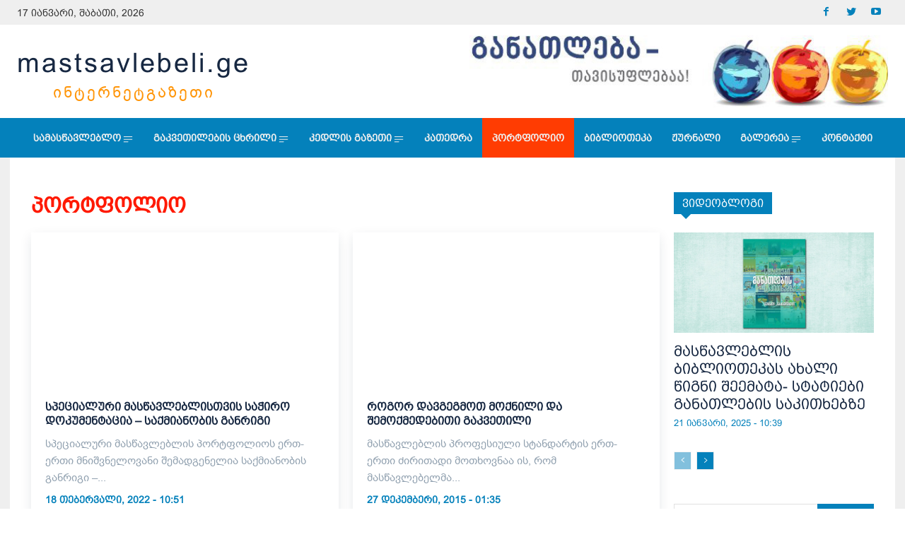

--- FILE ---
content_type: text/html; charset=UTF-8
request_url: https://mastsavlebeli.ge/?cat=33
body_size: 45371
content:
<!doctype html >
<!--[if IE 8]>    <html class="ie8" lang="en"> <![endif]-->
<!--[if IE 9]>    <html class="ie9" lang="en"> <![endif]-->
<!--[if gt IE 8]><!--> <html lang="ka-GE"
 xmlns:og="http://ogp.me/ns#"
 xmlns:fb="http://ogp.me/ns/fb#"> <!--<![endif]-->
<head>
    <title>პორტფოლიო Archives - mastsavlebeli.ge</title>
    <meta charset="UTF-8" />
    <meta name="viewport" content="width=device-width, initial-scale=1.0">
    <link rel="pingback" href="https://mastsavlebeli.ge/xmlrpc.php" />
    <meta name='robots' content='index, follow, max-image-preview:large, max-snippet:-1, max-video-preview:-1' />

	<!-- This site is optimized with the Yoast SEO plugin v22.8 - https://yoast.com/wordpress/plugins/seo/ -->
	<link rel="canonical" href="https://mastsavlebeli.ge/?cat=33" />
	<meta property="og:locale" content="ka_GE" />
	<meta property="og:type" content="article" />
	<meta property="og:title" content="პორტფოლიო Archives - mastsavlebeli.ge" />
	<meta property="og:url" content="https://mastsavlebeli.ge/?cat=33" />
	<meta property="og:site_name" content="mastsavlebeli.ge" />
	<meta property="og:image" content="https://mastsavlebeli.ge/wp-content/uploads/2022/03/65.jpg" />
	<meta property="og:image:width" content="800" />
	<meta property="og:image:height" content="450" />
	<meta property="og:image:type" content="image/jpeg" />
	<meta name="twitter:card" content="summary_large_image" />
	<meta name="twitter:site" content="@MastsavlebeliGE" />
	<script type="application/ld+json" class="yoast-schema-graph">{"@context":"https://schema.org","@graph":[{"@type":"CollectionPage","@id":"https://mastsavlebeli.ge/?cat=33","url":"https://mastsavlebeli.ge/?cat=33","name":"პორტფოლიო Archives - mastsavlebeli.ge","isPartOf":{"@id":"https://mastsavlebeli.ge/#website"},"primaryImageOfPage":{"@id":"https://mastsavlebeli.ge/?cat=33#primaryimage"},"image":{"@id":"https://mastsavlebeli.ge/?cat=33#primaryimage"},"thumbnailUrl":"https://mastsavlebeli.ge/wp-content/uploads/2022/02/5-reasons-to-teach-chalking-the-line-illustration.jpg","breadcrumb":{"@id":"https://mastsavlebeli.ge/?cat=33#breadcrumb"},"inLanguage":"ka-GE"},{"@type":"ImageObject","inLanguage":"ka-GE","@id":"https://mastsavlebeli.ge/?cat=33#primaryimage","url":"https://mastsavlebeli.ge/wp-content/uploads/2022/02/5-reasons-to-teach-chalking-the-line-illustration.jpg","contentUrl":"https://mastsavlebeli.ge/wp-content/uploads/2022/02/5-reasons-to-teach-chalking-the-line-illustration.jpg","width":800,"height":418},{"@type":"BreadcrumbList","@id":"https://mastsavlebeli.ge/?cat=33#breadcrumb","itemListElement":[{"@type":"ListItem","position":1,"name":"Home","item":"https://mastsavlebeli.ge/"},{"@type":"ListItem","position":2,"name":"პორტფოლიო"}]},{"@type":"WebSite","@id":"https://mastsavlebeli.ge/#website","url":"https://mastsavlebeli.ge/","name":"mastsavlebeli.ge","description":"ინტერნეტგაზეტი - &quot;მასწავლებელი&quot;","publisher":{"@id":"https://mastsavlebeli.ge/#organization"},"potentialAction":[{"@type":"SearchAction","target":{"@type":"EntryPoint","urlTemplate":"https://mastsavlebeli.ge/?s={search_term_string}"},"query-input":"required name=search_term_string"}],"inLanguage":"ka-GE"},{"@type":"Organization","@id":"https://mastsavlebeli.ge/#organization","name":"mastsavlebeli.ge","url":"https://mastsavlebeli.ge/","logo":{"@type":"ImageObject","inLanguage":"ka-GE","@id":"https://mastsavlebeli.ge/#/schema/logo/image/","url":"https://mastsavlebeli.ge/wp-content/uploads/2024/05/pexels-anastasia-shuraeva-8466700-1024x684-1.jpg","contentUrl":"https://mastsavlebeli.ge/wp-content/uploads/2024/05/pexels-anastasia-shuraeva-8466700-1024x684-1.jpg","width":838,"height":575,"caption":"mastsavlebeli.ge"},"image":{"@id":"https://mastsavlebeli.ge/#/schema/logo/image/"},"sameAs":["https://www.facebook.com/Mastsavlebeli.Ge","https://x.com/MastsavlebeliGE","https://www.youtube.com/user/Mastsavlebeli"]}]}</script>
	<!-- / Yoast SEO plugin. -->


<link rel='dns-prefetch' href='//stats.wp.com' />
<link rel='dns-prefetch' href='//fonts.googleapis.com' />
<link rel='dns-prefetch' href='//v0.wordpress.com' />
<link rel="alternate" type="application/rss+xml" title="mastsavlebeli.ge &raquo; RSS-არხი" href="https://mastsavlebeli.ge/?feed=rss2" />
<link rel="alternate" type="application/rss+xml" title="mastsavlebeli.ge &raquo; კომენტარების RSS-არხი" href="https://mastsavlebeli.ge/?feed=comments-rss2" />
<link rel="alternate" type="application/rss+xml" title="mastsavlebeli.ge &raquo; პორტფოლიო კატეგორიების RSS-არხი" href="https://mastsavlebeli.ge/?feed=rss2&#038;cat=33" />
<script type="text/javascript">
/* <![CDATA[ */
window._wpemojiSettings = {"baseUrl":"https:\/\/s.w.org\/images\/core\/emoji\/15.0.3\/72x72\/","ext":".png","svgUrl":"https:\/\/s.w.org\/images\/core\/emoji\/15.0.3\/svg\/","svgExt":".svg","source":{"concatemoji":"\/\/mastsavlebeli.ge\/wp-includes\/js\/wp-emoji-release.min.js?ver=6.5.3"}};
/*! This file is auto-generated */
!function(i,n){var o,s,e;function c(e){try{var t={supportTests:e,timestamp:(new Date).valueOf()};sessionStorage.setItem(o,JSON.stringify(t))}catch(e){}}function p(e,t,n){e.clearRect(0,0,e.canvas.width,e.canvas.height),e.fillText(t,0,0);var t=new Uint32Array(e.getImageData(0,0,e.canvas.width,e.canvas.height).data),r=(e.clearRect(0,0,e.canvas.width,e.canvas.height),e.fillText(n,0,0),new Uint32Array(e.getImageData(0,0,e.canvas.width,e.canvas.height).data));return t.every(function(e,t){return e===r[t]})}function u(e,t,n){switch(t){case"flag":return n(e,"\ud83c\udff3\ufe0f\u200d\u26a7\ufe0f","\ud83c\udff3\ufe0f\u200b\u26a7\ufe0f")?!1:!n(e,"\ud83c\uddfa\ud83c\uddf3","\ud83c\uddfa\u200b\ud83c\uddf3")&&!n(e,"\ud83c\udff4\udb40\udc67\udb40\udc62\udb40\udc65\udb40\udc6e\udb40\udc67\udb40\udc7f","\ud83c\udff4\u200b\udb40\udc67\u200b\udb40\udc62\u200b\udb40\udc65\u200b\udb40\udc6e\u200b\udb40\udc67\u200b\udb40\udc7f");case"emoji":return!n(e,"\ud83d\udc26\u200d\u2b1b","\ud83d\udc26\u200b\u2b1b")}return!1}function f(e,t,n){var r="undefined"!=typeof WorkerGlobalScope&&self instanceof WorkerGlobalScope?new OffscreenCanvas(300,150):i.createElement("canvas"),a=r.getContext("2d",{willReadFrequently:!0}),o=(a.textBaseline="top",a.font="600 32px Arial",{});return e.forEach(function(e){o[e]=t(a,e,n)}),o}function t(e){var t=i.createElement("script");t.src=e,t.defer=!0,i.head.appendChild(t)}"undefined"!=typeof Promise&&(o="wpEmojiSettingsSupports",s=["flag","emoji"],n.supports={everything:!0,everythingExceptFlag:!0},e=new Promise(function(e){i.addEventListener("DOMContentLoaded",e,{once:!0})}),new Promise(function(t){var n=function(){try{var e=JSON.parse(sessionStorage.getItem(o));if("object"==typeof e&&"number"==typeof e.timestamp&&(new Date).valueOf()<e.timestamp+604800&&"object"==typeof e.supportTests)return e.supportTests}catch(e){}return null}();if(!n){if("undefined"!=typeof Worker&&"undefined"!=typeof OffscreenCanvas&&"undefined"!=typeof URL&&URL.createObjectURL&&"undefined"!=typeof Blob)try{var e="postMessage("+f.toString()+"("+[JSON.stringify(s),u.toString(),p.toString()].join(",")+"));",r=new Blob([e],{type:"text/javascript"}),a=new Worker(URL.createObjectURL(r),{name:"wpTestEmojiSupports"});return void(a.onmessage=function(e){c(n=e.data),a.terminate(),t(n)})}catch(e){}c(n=f(s,u,p))}t(n)}).then(function(e){for(var t in e)n.supports[t]=e[t],n.supports.everything=n.supports.everything&&n.supports[t],"flag"!==t&&(n.supports.everythingExceptFlag=n.supports.everythingExceptFlag&&n.supports[t]);n.supports.everythingExceptFlag=n.supports.everythingExceptFlag&&!n.supports.flag,n.DOMReady=!1,n.readyCallback=function(){n.DOMReady=!0}}).then(function(){return e}).then(function(){var e;n.supports.everything||(n.readyCallback(),(e=n.source||{}).concatemoji?t(e.concatemoji):e.wpemoji&&e.twemoji&&(t(e.twemoji),t(e.wpemoji)))}))}((window,document),window._wpemojiSettings);
/* ]]> */
</script>
<style id='wp-emoji-styles-inline-css' type='text/css'>

	img.wp-smiley, img.emoji {
		display: inline !important;
		border: none !important;
		box-shadow: none !important;
		height: 1em !important;
		width: 1em !important;
		margin: 0 0.07em !important;
		vertical-align: -0.1em !important;
		background: none !important;
		padding: 0 !important;
	}
</style>
<link rel='stylesheet' id='wp-block-library-css' href='//mastsavlebeli.ge/wp-includes/css/dist/block-library/style.min.css?ver=6.5.3' type='text/css' media='all' />
<style id='wp-block-library-inline-css' type='text/css'>
.has-text-align-justify{text-align:justify;}
</style>
<link rel='stylesheet' id='mediaelement-css' href='//mastsavlebeli.ge/wp-includes/js/mediaelement/mediaelementplayer-legacy.min.css?ver=4.2.17' type='text/css' media='all' />
<link rel='stylesheet' id='wp-mediaelement-css' href='//mastsavlebeli.ge/wp-includes/js/mediaelement/wp-mediaelement.min.css?ver=6.5.3' type='text/css' media='all' />
<style id='jetpack-sharing-buttons-style-inline-css' type='text/css'>
.jetpack-sharing-buttons__services-list{display:flex;flex-direction:row;flex-wrap:wrap;gap:0;list-style-type:none;margin:5px;padding:0}.jetpack-sharing-buttons__services-list.has-small-icon-size{font-size:12px}.jetpack-sharing-buttons__services-list.has-normal-icon-size{font-size:16px}.jetpack-sharing-buttons__services-list.has-large-icon-size{font-size:24px}.jetpack-sharing-buttons__services-list.has-huge-icon-size{font-size:36px}@media print{.jetpack-sharing-buttons__services-list{display:none!important}}.editor-styles-wrapper .wp-block-jetpack-sharing-buttons{gap:0;padding-inline-start:0}ul.jetpack-sharing-buttons__services-list.has-background{padding:1.25em 2.375em}
</style>
<style id='classic-theme-styles-inline-css' type='text/css'>
/*! This file is auto-generated */
.wp-block-button__link{color:#fff;background-color:#32373c;border-radius:9999px;box-shadow:none;text-decoration:none;padding:calc(.667em + 2px) calc(1.333em + 2px);font-size:1.125em}.wp-block-file__button{background:#32373c;color:#fff;text-decoration:none}
</style>
<style id='global-styles-inline-css' type='text/css'>
body{--wp--preset--color--black: #000000;--wp--preset--color--cyan-bluish-gray: #abb8c3;--wp--preset--color--white: #ffffff;--wp--preset--color--pale-pink: #f78da7;--wp--preset--color--vivid-red: #cf2e2e;--wp--preset--color--luminous-vivid-orange: #ff6900;--wp--preset--color--luminous-vivid-amber: #fcb900;--wp--preset--color--light-green-cyan: #7bdcb5;--wp--preset--color--vivid-green-cyan: #00d084;--wp--preset--color--pale-cyan-blue: #8ed1fc;--wp--preset--color--vivid-cyan-blue: #0693e3;--wp--preset--color--vivid-purple: #9b51e0;--wp--preset--gradient--vivid-cyan-blue-to-vivid-purple: linear-gradient(135deg,rgba(6,147,227,1) 0%,rgb(155,81,224) 100%);--wp--preset--gradient--light-green-cyan-to-vivid-green-cyan: linear-gradient(135deg,rgb(122,220,180) 0%,rgb(0,208,130) 100%);--wp--preset--gradient--luminous-vivid-amber-to-luminous-vivid-orange: linear-gradient(135deg,rgba(252,185,0,1) 0%,rgba(255,105,0,1) 100%);--wp--preset--gradient--luminous-vivid-orange-to-vivid-red: linear-gradient(135deg,rgba(255,105,0,1) 0%,rgb(207,46,46) 100%);--wp--preset--gradient--very-light-gray-to-cyan-bluish-gray: linear-gradient(135deg,rgb(238,238,238) 0%,rgb(169,184,195) 100%);--wp--preset--gradient--cool-to-warm-spectrum: linear-gradient(135deg,rgb(74,234,220) 0%,rgb(151,120,209) 20%,rgb(207,42,186) 40%,rgb(238,44,130) 60%,rgb(251,105,98) 80%,rgb(254,248,76) 100%);--wp--preset--gradient--blush-light-purple: linear-gradient(135deg,rgb(255,206,236) 0%,rgb(152,150,240) 100%);--wp--preset--gradient--blush-bordeaux: linear-gradient(135deg,rgb(254,205,165) 0%,rgb(254,45,45) 50%,rgb(107,0,62) 100%);--wp--preset--gradient--luminous-dusk: linear-gradient(135deg,rgb(255,203,112) 0%,rgb(199,81,192) 50%,rgb(65,88,208) 100%);--wp--preset--gradient--pale-ocean: linear-gradient(135deg,rgb(255,245,203) 0%,rgb(182,227,212) 50%,rgb(51,167,181) 100%);--wp--preset--gradient--electric-grass: linear-gradient(135deg,rgb(202,248,128) 0%,rgb(113,206,126) 100%);--wp--preset--gradient--midnight: linear-gradient(135deg,rgb(2,3,129) 0%,rgb(40,116,252) 100%);--wp--preset--font-size--small: 11px;--wp--preset--font-size--medium: 20px;--wp--preset--font-size--large: 32px;--wp--preset--font-size--x-large: 42px;--wp--preset--font-size--regular: 15px;--wp--preset--font-size--larger: 50px;--wp--preset--spacing--20: 0.44rem;--wp--preset--spacing--30: 0.67rem;--wp--preset--spacing--40: 1rem;--wp--preset--spacing--50: 1.5rem;--wp--preset--spacing--60: 2.25rem;--wp--preset--spacing--70: 3.38rem;--wp--preset--spacing--80: 5.06rem;--wp--preset--shadow--natural: 6px 6px 9px rgba(0, 0, 0, 0.2);--wp--preset--shadow--deep: 12px 12px 50px rgba(0, 0, 0, 0.4);--wp--preset--shadow--sharp: 6px 6px 0px rgba(0, 0, 0, 0.2);--wp--preset--shadow--outlined: 6px 6px 0px -3px rgba(255, 255, 255, 1), 6px 6px rgba(0, 0, 0, 1);--wp--preset--shadow--crisp: 6px 6px 0px rgba(0, 0, 0, 1);}:where(.is-layout-flex){gap: 0.5em;}:where(.is-layout-grid){gap: 0.5em;}body .is-layout-flex{display: flex;}body .is-layout-flex{flex-wrap: wrap;align-items: center;}body .is-layout-flex > *{margin: 0;}body .is-layout-grid{display: grid;}body .is-layout-grid > *{margin: 0;}:where(.wp-block-columns.is-layout-flex){gap: 2em;}:where(.wp-block-columns.is-layout-grid){gap: 2em;}:where(.wp-block-post-template.is-layout-flex){gap: 1.25em;}:where(.wp-block-post-template.is-layout-grid){gap: 1.25em;}.has-black-color{color: var(--wp--preset--color--black) !important;}.has-cyan-bluish-gray-color{color: var(--wp--preset--color--cyan-bluish-gray) !important;}.has-white-color{color: var(--wp--preset--color--white) !important;}.has-pale-pink-color{color: var(--wp--preset--color--pale-pink) !important;}.has-vivid-red-color{color: var(--wp--preset--color--vivid-red) !important;}.has-luminous-vivid-orange-color{color: var(--wp--preset--color--luminous-vivid-orange) !important;}.has-luminous-vivid-amber-color{color: var(--wp--preset--color--luminous-vivid-amber) !important;}.has-light-green-cyan-color{color: var(--wp--preset--color--light-green-cyan) !important;}.has-vivid-green-cyan-color{color: var(--wp--preset--color--vivid-green-cyan) !important;}.has-pale-cyan-blue-color{color: var(--wp--preset--color--pale-cyan-blue) !important;}.has-vivid-cyan-blue-color{color: var(--wp--preset--color--vivid-cyan-blue) !important;}.has-vivid-purple-color{color: var(--wp--preset--color--vivid-purple) !important;}.has-black-background-color{background-color: var(--wp--preset--color--black) !important;}.has-cyan-bluish-gray-background-color{background-color: var(--wp--preset--color--cyan-bluish-gray) !important;}.has-white-background-color{background-color: var(--wp--preset--color--white) !important;}.has-pale-pink-background-color{background-color: var(--wp--preset--color--pale-pink) !important;}.has-vivid-red-background-color{background-color: var(--wp--preset--color--vivid-red) !important;}.has-luminous-vivid-orange-background-color{background-color: var(--wp--preset--color--luminous-vivid-orange) !important;}.has-luminous-vivid-amber-background-color{background-color: var(--wp--preset--color--luminous-vivid-amber) !important;}.has-light-green-cyan-background-color{background-color: var(--wp--preset--color--light-green-cyan) !important;}.has-vivid-green-cyan-background-color{background-color: var(--wp--preset--color--vivid-green-cyan) !important;}.has-pale-cyan-blue-background-color{background-color: var(--wp--preset--color--pale-cyan-blue) !important;}.has-vivid-cyan-blue-background-color{background-color: var(--wp--preset--color--vivid-cyan-blue) !important;}.has-vivid-purple-background-color{background-color: var(--wp--preset--color--vivid-purple) !important;}.has-black-border-color{border-color: var(--wp--preset--color--black) !important;}.has-cyan-bluish-gray-border-color{border-color: var(--wp--preset--color--cyan-bluish-gray) !important;}.has-white-border-color{border-color: var(--wp--preset--color--white) !important;}.has-pale-pink-border-color{border-color: var(--wp--preset--color--pale-pink) !important;}.has-vivid-red-border-color{border-color: var(--wp--preset--color--vivid-red) !important;}.has-luminous-vivid-orange-border-color{border-color: var(--wp--preset--color--luminous-vivid-orange) !important;}.has-luminous-vivid-amber-border-color{border-color: var(--wp--preset--color--luminous-vivid-amber) !important;}.has-light-green-cyan-border-color{border-color: var(--wp--preset--color--light-green-cyan) !important;}.has-vivid-green-cyan-border-color{border-color: var(--wp--preset--color--vivid-green-cyan) !important;}.has-pale-cyan-blue-border-color{border-color: var(--wp--preset--color--pale-cyan-blue) !important;}.has-vivid-cyan-blue-border-color{border-color: var(--wp--preset--color--vivid-cyan-blue) !important;}.has-vivid-purple-border-color{border-color: var(--wp--preset--color--vivid-purple) !important;}.has-vivid-cyan-blue-to-vivid-purple-gradient-background{background: var(--wp--preset--gradient--vivid-cyan-blue-to-vivid-purple) !important;}.has-light-green-cyan-to-vivid-green-cyan-gradient-background{background: var(--wp--preset--gradient--light-green-cyan-to-vivid-green-cyan) !important;}.has-luminous-vivid-amber-to-luminous-vivid-orange-gradient-background{background: var(--wp--preset--gradient--luminous-vivid-amber-to-luminous-vivid-orange) !important;}.has-luminous-vivid-orange-to-vivid-red-gradient-background{background: var(--wp--preset--gradient--luminous-vivid-orange-to-vivid-red) !important;}.has-very-light-gray-to-cyan-bluish-gray-gradient-background{background: var(--wp--preset--gradient--very-light-gray-to-cyan-bluish-gray) !important;}.has-cool-to-warm-spectrum-gradient-background{background: var(--wp--preset--gradient--cool-to-warm-spectrum) !important;}.has-blush-light-purple-gradient-background{background: var(--wp--preset--gradient--blush-light-purple) !important;}.has-blush-bordeaux-gradient-background{background: var(--wp--preset--gradient--blush-bordeaux) !important;}.has-luminous-dusk-gradient-background{background: var(--wp--preset--gradient--luminous-dusk) !important;}.has-pale-ocean-gradient-background{background: var(--wp--preset--gradient--pale-ocean) !important;}.has-electric-grass-gradient-background{background: var(--wp--preset--gradient--electric-grass) !important;}.has-midnight-gradient-background{background: var(--wp--preset--gradient--midnight) !important;}.has-small-font-size{font-size: var(--wp--preset--font-size--small) !important;}.has-medium-font-size{font-size: var(--wp--preset--font-size--medium) !important;}.has-large-font-size{font-size: var(--wp--preset--font-size--large) !important;}.has-x-large-font-size{font-size: var(--wp--preset--font-size--x-large) !important;}
.wp-block-navigation a:where(:not(.wp-element-button)){color: inherit;}
:where(.wp-block-post-template.is-layout-flex){gap: 1.25em;}:where(.wp-block-post-template.is-layout-grid){gap: 1.25em;}
:where(.wp-block-columns.is-layout-flex){gap: 2em;}:where(.wp-block-columns.is-layout-grid){gap: 2em;}
.wp-block-pullquote{font-size: 1.5em;line-height: 1.6;}
</style>
<link rel='stylesheet' id='contact-form-7-css' href='//mastsavlebeli.ge/wp-content/plugins/contact-form-7/includes/css/styles.css?ver=5.9.5' type='text/css' media='all' />
<link rel='stylesheet' id='td-plugin-newsletter-css' href='//mastsavlebeli.ge/wp-content/plugins/td-newsletter/style.css?ver=11.4.2' type='text/css' media='all' />
<link rel='stylesheet' id='td-plugin-multi-purpose-css' href='//mastsavlebeli.ge/wp-content/plugins/td-composer/td-multi-purpose/style.css?ver=239d0d80ca927f7a40331b183f412835' type='text/css' media='all' />
<link rel='stylesheet' id='google-fonts-style-css' href='//fonts.googleapis.com/css?family=Open+Sans%3A400%2C600%2C700%7CRoboto%3A400%2C500%2C700%7CMontserrat%3A800%2C700%7CVolkhov%3A400&#038;display=swap&#038;ver=11.4.2' type='text/css' media='all' />
<style id='jetpack_facebook_likebox-inline-css' type='text/css'>
.widget_facebook_likebox {
	overflow: hidden;
}

</style>
<link rel='stylesheet' id='td-theme-css' href='//mastsavlebeli.ge/wp-content/themes/Newspaper/style.css?ver=11.4.2' type='text/css' media='all' />
<style id='td-theme-inline-css' type='text/css'>
    
        @media (max-width: 767px) {
            .td-header-desktop-wrap {
                display: none;
            }
        }
        @media (min-width: 767px) {
            .td-header-mobile-wrap {
                display: none;
            }
        }
    
	
</style>
<link rel='stylesheet' id='td-legacy-framework-front-style-css' href='//mastsavlebeli.ge/wp-content/plugins/td-composer/legacy/Newspaper/assets/css/td_legacy_main.css?ver=239d0d80ca927f7a40331b183f412835' type='text/css' media='all' />
<link rel='stylesheet' id='td-standard-pack-framework-front-style-css' href='//mastsavlebeli.ge/wp-content/plugins/td-standard-pack/Newspaper/assets/css/td_standard_pack_main.css?ver=ef7f859e2ab4b5ddf1e56e7a7a119017' type='text/css' media='all' />
<link rel='stylesheet' id='td-theme-demo-style-css' href='//mastsavlebeli.ge/wp-content/plugins/td-composer/legacy/Newspaper/includes/demos/gadgets_pro/demo_style.css?ver=11.4.2' type='text/css' media='all' />
<link rel='stylesheet' id='jetpack_css-css' href='//mastsavlebeli.ge/wp-content/plugins/jetpack/css/jetpack.css?ver=13.4.3' type='text/css' media='all' />
<script type="text/javascript" src="//mastsavlebeli.ge/wp-includes/js/jquery/jquery.min.js?ver=3.7.1" id="jquery-core-js"></script>
<script type="text/javascript" src="//mastsavlebeli.ge/wp-includes/js/jquery/jquery-migrate.min.js?ver=3.4.1" id="jquery-migrate-js"></script>
<link rel="https://api.w.org/" href="https://mastsavlebeli.ge/index.php?rest_route=/" /><link rel="alternate" type="application/json" href="https://mastsavlebeli.ge/index.php?rest_route=/wp/v2/categories/33" /><link rel="EditURI" type="application/rsd+xml" title="RSD" href="https://mastsavlebeli.ge/xmlrpc.php?rsd" />
<meta name="generator" content="WordPress 6.5.3" />
<meta property="fb:app_id" content="664335281250427"/>	<style>img#wpstats{display:none}</style>
		<!--[if lt IE 9]><script src="https://cdnjs.cloudflare.com/ajax/libs/html5shiv/3.7.3/html5shiv.js"></script><![endif]-->
        <script>
        window.tdb_globals = {"wpRestNonce":"94796b4834","wpRestUrl":"https:\/\/mastsavlebeli.ge\/index.php?rest_route=\/","permalinkStructure":"","globalSettings":{"tdcSavingHistory":false},"isAjax":false,"isAdminBarShowing":false,"autoloadScrollPercent":50};
    </script>
    
    <style id="tdb-global-colors">
        :root {--accent-color: #fff;}
    </style>
				<script>
				window.tdwGlobal = {"adminUrl":"https:\/\/mastsavlebeli.ge\/wp-admin\/","wpRestNonce":"94796b4834","wpRestUrl":"https:\/\/mastsavlebeli.ge\/index.php?rest_route=\/","permalinkStructure":""};
			</script>
			    <script>
        window.tdaGlobal = {"adminUrl":"https:\/\/mastsavlebeli.ge\/wp-admin\/","wpRestNonce":"94796b4834","wpRestUrl":"https:\/\/mastsavlebeli.ge\/index.php?rest_route=\/","permalinkStructure":"","postId":32166};
    </script>
    
<!-- JS generated by theme -->

<script>
    
    

	    var tdBlocksArray = []; //here we store all the items for the current page

	    //td_block class - each ajax block uses a object of this class for requests
	    function tdBlock() {
		    this.id = '';
		    this.block_type = 1; //block type id (1-234 etc)
		    this.atts = '';
		    this.td_column_number = '';
		    this.td_current_page = 1; //
		    this.post_count = 0; //from wp
		    this.found_posts = 0; //from wp
		    this.max_num_pages = 0; //from wp
		    this.td_filter_value = ''; //current live filter value
		    this.is_ajax_running = false;
		    this.td_user_action = ''; // load more or infinite loader (used by the animation)
		    this.header_color = '';
		    this.ajax_pagination_infinite_stop = ''; //show load more at page x
	    }


        // td_js_generator - mini detector
        (function(){
            var htmlTag = document.getElementsByTagName("html")[0];

	        if ( navigator.userAgent.indexOf("MSIE 10.0") > -1 ) {
                htmlTag.className += ' ie10';
            }

            if ( !!navigator.userAgent.match(/Trident.*rv\:11\./) ) {
                htmlTag.className += ' ie11';
            }

	        if ( navigator.userAgent.indexOf("Edge") > -1 ) {
                htmlTag.className += ' ieEdge';
            }

            if ( /(iPad|iPhone|iPod)/g.test(navigator.userAgent) ) {
                htmlTag.className += ' td-md-is-ios';
            }

            var user_agent = navigator.userAgent.toLowerCase();
            if ( user_agent.indexOf("android") > -1 ) {
                htmlTag.className += ' td-md-is-android';
            }

            if ( -1 !== navigator.userAgent.indexOf('Mac OS X')  ) {
                htmlTag.className += ' td-md-is-os-x';
            }

            if ( /chrom(e|ium)/.test(navigator.userAgent.toLowerCase()) ) {
               htmlTag.className += ' td-md-is-chrome';
            }

            if ( -1 !== navigator.userAgent.indexOf('Firefox') ) {
                htmlTag.className += ' td-md-is-firefox';
            }

            if ( -1 !== navigator.userAgent.indexOf('Safari') && -1 === navigator.userAgent.indexOf('Chrome') ) {
                htmlTag.className += ' td-md-is-safari';
            }

            if( -1 !== navigator.userAgent.indexOf('IEMobile') ){
                htmlTag.className += ' td-md-is-iemobile';
            }

        })();




        var tdLocalCache = {};

        ( function () {
            "use strict";

            tdLocalCache = {
                data: {},
                remove: function (resource_id) {
                    delete tdLocalCache.data[resource_id];
                },
                exist: function (resource_id) {
                    return tdLocalCache.data.hasOwnProperty(resource_id) && tdLocalCache.data[resource_id] !== null;
                },
                get: function (resource_id) {
                    return tdLocalCache.data[resource_id];
                },
                set: function (resource_id, cachedData) {
                    tdLocalCache.remove(resource_id);
                    tdLocalCache.data[resource_id] = cachedData;
                }
            };
        })();

    
    
var td_viewport_interval_list=[{"limitBottom":767,"sidebarWidth":228},{"limitBottom":1018,"sidebarWidth":300},{"limitBottom":1140,"sidebarWidth":324}];
var td_animation_stack_effect="type0";
var tds_animation_stack=true;
var td_animation_stack_specific_selectors=".entry-thumb, img, .td-lazy-img";
var td_animation_stack_general_selectors=".td-animation-stack img, .td-animation-stack .entry-thumb, .post img, .td-animation-stack .td-lazy-img";
var tdc_is_installed="yes";
var td_ajax_url="https:\/\/mastsavlebeli.ge\/wp-admin\/admin-ajax.php?td_theme_name=Newspaper&v=11.4.2";
var td_get_template_directory_uri="https:\/\/mastsavlebeli.ge\/wp-content\/plugins\/td-composer\/legacy\/common";
var tds_snap_menu="";
var tds_logo_on_sticky="";
var tds_header_style="";
var td_please_wait="\u10d2\u10d7\u10ee\u10dd\u10d5\u10d7, \u10d3\u10d0\u10d4\u10da\u10dd\u10d3\u10dd\u10d7 ...";
var td_email_user_pass_incorrect="\u10db\u10dd\u10db\u10ee\u10db\u10d0\u10e0\u10d4\u10d1\u10d4\u10da\u10d8 \u10d0\u10dc \u10de\u10d0\u10e0\u10dd\u10da\u10d8 \u10d0\u10e0\u10d0\u10e1\u10ec\u10dd\u10e0\u10d8\u10d0!";
var td_email_user_incorrect="\u10d4\u10da \u10d0\u10dc \u10db\u10dd\u10db\u10ee\u10db\u10d0\u10e0\u10d4\u10d1\u10da\u10d8\u10e1 \u10e1\u10d0\u10ee\u10d4\u10da\u10d8 \u10d0\u10e0\u10d0\u10e1\u10ec\u10dd\u10e0\u10d8\u10d0!";
var td_email_incorrect="\u10d4\u10da \u10d0\u10e0\u10d0\u10e1\u10ec\u10dd\u10e0\u10d8\u10d0!";
var td_user_incorrect="Username incorrect!";
var td_email_user_empty="Email or username empty!";
var td_pass_empty="Pass empty!";
var td_pass_pattern_incorrect="Invalid Pass Pattern!";
var td_retype_pass_incorrect="Retyped Pass incorrect!";
var tds_more_articles_on_post_enable="";
var tds_more_articles_on_post_time_to_wait="";
var tds_more_articles_on_post_pages_distance_from_top=0;
var tds_theme_color_site_wide="#0481bb";
var tds_smart_sidebar="enabled";
var tdThemeName="Newspaper";
var td_magnific_popup_translation_tPrev="\u10ec\u10d8\u10dc\u10d0 (\u10db\u10d0\u10e0\u10ea\u10ee\u10d4\u10dc\u10d0 arrow \u10d2\u10d0\u10e1\u10d0\u10e6\u10d4\u10d1\u10d8)";
var td_magnific_popup_translation_tNext="\u10e8\u10d4\u10db\u10d3\u10d4\u10d2\u10d8 (\u10db\u10d0\u10e0\u10ef\u10d5\u10d4\u10dc\u10d0 arrow \u10d2\u10d0\u10e1\u10d0\u10e6\u10d4\u10d1\u10d8)";
var td_magnific_popup_translation_tCounter="%curr% of %total%";
var td_magnific_popup_translation_ajax_tError="\u10e8\u10d8\u10dc\u10d0\u10d0\u10e0\u10e1\u10d8\u10e1 %url% \u10d5\u10d4\u10e0 \u10e9\u10d0\u10d8\u10e2\u10d5\u10d8\u10e0\u10d7\u10d0.";
var td_magnific_popup_translation_image_tError="\u10d8\u10db\u10d8\u10ef\u10d8 #%curr% \u10d5\u10d4\u10e0 \u10e9\u10d0\u10d8\u10e2\u10d5\u10d8\u10e0\u10d7\u10d0.";
var tdBlockNonce="fb5da72c36";
var tdDateNamesI18n={"month_names":["\u10d8\u10d0\u10dc\u10d5\u10d0\u10e0\u10d8","\u10d7\u10d4\u10d1\u10d4\u10e0\u10d5\u10d0\u10da\u10d8","\u10db\u10d0\u10e0\u10e2\u10d8","\u10d0\u10de\u10e0\u10d8\u10da\u10d8","\u10db\u10d0\u10d8\u10e1\u10d8","\u10d8\u10d5\u10dc\u10d8\u10e1\u10d8","\u10d8\u10d5\u10da\u10d8\u10e1\u10d8","\u10d0\u10d2\u10d5\u10d8\u10e1\u10e2\u10dd","\u10e1\u10d4\u10e5\u10e2\u10d4\u10db\u10d1\u10d4\u10e0\u10d8","\u10dd\u10e5\u10e2\u10dd\u10db\u10d1\u10d4\u10e0\u10d8","\u10dc\u10dd\u10d4\u10db\u10d1\u10d4\u10e0\u10d8","\u10d3\u10d4\u10d9\u10d4\u10db\u10d1\u10d4\u10e0\u10d8"],"month_names_short":["\u10d8\u10d0\u10dc","\u10d7\u10d4\u10d1","\u10db\u10d0\u10e0","\u10d0\u10de\u10e0","\u10db\u10d0\u10d8","\u10d8\u10d5\u10dc","\u10d8\u10d5\u10da","\u10d0\u10d2\u10d5","\u10e1\u10d4\u10e5","\u10dd\u10e5\u10e2","\u10dc\u10dd\u10d4","\u10d3\u10d4\u10d9"],"day_names":["\u10d9\u10d5\u10d8\u10e0\u10d0","\u10dd\u10e0\u10e8\u10d0\u10d1\u10d0\u10d7\u10d8","\u10e1\u10d0\u10db\u10e8\u10d0\u10d1\u10d0\u10d7\u10d8","\u10dd\u10d7\u10ee\u10e8\u10d0\u10d1\u10d0\u10d7\u10d8","\u10ee\u10e3\u10d7\u10e8\u10d0\u10d1\u10d0\u10d7\u10d8","\u10de\u10d0\u10e0\u10d0\u10e1\u10d9\u10d4\u10d5\u10d8","\u10e8\u10d0\u10d1\u10d0\u10d7\u10d8"],"day_names_short":["\u10d9\u10d5\u10d8","\u10dd\u10e0\u10e8","\u10e1\u10d0\u10db","\u10dd\u10d7\u10ee","\u10ee\u10e3\u10d7","\u10de\u10d0\u10e0","\u10e8\u10d0\u10d1"]};
var td_ad_background_click_link="";
var td_ad_background_click_target="";
</script>


<!-- Header style compiled by theme -->

<style>
    

                                    @font-face {
                                      font-family: "mtavruli";
                                      src: local("mtavruli"), url("https://mastsavlebeli.ge/wp-content/uploads/2022/03/bpg-arial-caps-webfont.woff") format("woff");
                                    }
                                
                                    @font-face {
                                      font-family: "kontenti";
                                      src: local("kontenti"), url("https://mastsavlebeli.ge/wp-content/uploads/2022/03/bpg-arial-webfont.woff") format("woff");
                                    }
                                
.td-header-wrap .black-menu .sf-menu > .current-menu-item > a,
    .td-header-wrap .black-menu .sf-menu > .current-menu-ancestor > a,
    .td-header-wrap .black-menu .sf-menu > .current-category-ancestor > a,
    .td-header-wrap .black-menu .sf-menu > li > a:hover,
    .td-header-wrap .black-menu .sf-menu > .sfHover > a,
    .td-header-style-12 .td-header-menu-wrap-full,
    .sf-menu > .current-menu-item > a:after,
    .sf-menu > .current-menu-ancestor > a:after,
    .sf-menu > .current-category-ancestor > a:after,
    .sf-menu > li:hover > a:after,
    .sf-menu > .sfHover > a:after,
    .td-header-style-12 .td-affix,
    .header-search-wrap .td-drop-down-search:after,
    .header-search-wrap .td-drop-down-search .btn:hover,
    input[type=submit]:hover,
    .td-read-more a,
    .td-post-category:hover,
    .td-grid-style-1.td-hover-1 .td-big-grid-post:hover .td-post-category,
    .td-grid-style-5.td-hover-1 .td-big-grid-post:hover .td-post-category,
    .td_top_authors .td-active .td-author-post-count,
    .td_top_authors .td-active .td-author-comments-count,
    .td_top_authors .td_mod_wrap:hover .td-author-post-count,
    .td_top_authors .td_mod_wrap:hover .td-author-comments-count,
    .td-404-sub-sub-title a:hover,
    .td-search-form-widget .wpb_button:hover,
    .td-rating-bar-wrap div,
    .td_category_template_3 .td-current-sub-category,
    .dropcap,
    .td_wrapper_video_playlist .td_video_controls_playlist_wrapper,
    .wpb_default,
    .wpb_default:hover,
    .td-left-smart-list:hover,
    .td-right-smart-list:hover,
    .woocommerce-checkout .woocommerce input.button:hover,
    .woocommerce-page .woocommerce a.button:hover,
    .woocommerce-account div.woocommerce .button:hover,
    #bbpress-forums button:hover,
    .bbp_widget_login .button:hover,
    .td-footer-wrapper .td-post-category,
    .td-footer-wrapper .widget_product_search input[type="submit"]:hover,
    .woocommerce .product a.button:hover,
    .woocommerce .product #respond input#submit:hover,
    .woocommerce .checkout input#place_order:hover,
    .woocommerce .woocommerce.widget .button:hover,
    .single-product .product .summary .cart .button:hover,
    .woocommerce-cart .woocommerce table.cart .button:hover,
    .woocommerce-cart .woocommerce .shipping-calculator-form .button:hover,
    .td-next-prev-wrap a:hover,
    .td-load-more-wrap a:hover,
    .td-post-small-box a:hover,
    .page-nav .current,
    .page-nav:first-child > div,
    .td_category_template_8 .td-category-header .td-category a.td-current-sub-category,
    .td_category_template_4 .td-category-siblings .td-category a:hover,
    #bbpress-forums .bbp-pagination .current,
    #bbpress-forums #bbp-single-user-details #bbp-user-navigation li.current a,
    .td-theme-slider:hover .slide-meta-cat a,
    a.vc_btn-black:hover,
    .td-trending-now-wrapper:hover .td-trending-now-title,
    .td-scroll-up,
    .td-smart-list-button:hover,
    .td-weather-information:before,
    .td-weather-week:before,
    .td_block_exchange .td-exchange-header:before,
    .td_block_big_grid_9.td-grid-style-1 .td-post-category,
    .td_block_big_grid_9.td-grid-style-5 .td-post-category,
    .td-grid-style-6.td-hover-1 .td-module-thumb:after,
    .td-pulldown-syle-2 .td-subcat-dropdown ul:after,
    .td_block_template_9 .td-block-title:after,
    .td_block_template_15 .td-block-title:before,
    div.wpforms-container .wpforms-form div.wpforms-submit-container button[type=submit] {
        background-color: #0481bb;
    }

    .td_block_template_4 .td-related-title .td-cur-simple-item:before {
        border-color: #0481bb transparent transparent transparent !important;
    }

    .woocommerce .woocommerce-message .button:hover,
    .woocommerce .woocommerce-error .button:hover,
    .woocommerce .woocommerce-info .button:hover {
        background-color: #0481bb !important;
    }
    
    
    .td_block_template_4 .td-related-title .td-cur-simple-item,
    .td_block_template_3 .td-related-title .td-cur-simple-item,
    .td_block_template_9 .td-related-title:after {
        background-color: #0481bb;
    }

    .woocommerce .product .onsale,
    .woocommerce.widget .ui-slider .ui-slider-handle {
        background: none #0481bb;
    }

    .woocommerce.widget.widget_layered_nav_filters ul li a {
        background: none repeat scroll 0 0 #0481bb !important;
    }

    a,
    cite a:hover,
    .td_mega_menu_sub_cats .cur-sub-cat,
    .td-mega-span h3 a:hover,
    .td_mod_mega_menu:hover .entry-title a,
    .header-search-wrap .result-msg a:hover,
    .td-header-top-menu .td-drop-down-search .td_module_wrap:hover .entry-title a,
    .td-header-top-menu .td-icon-search:hover,
    .td-header-wrap .result-msg a:hover,
    .top-header-menu li a:hover,
    .top-header-menu .current-menu-item > a,
    .top-header-menu .current-menu-ancestor > a,
    .top-header-menu .current-category-ancestor > a,
    .td-social-icon-wrap > a:hover,
    .td-header-sp-top-widget .td-social-icon-wrap a:hover,
    .td-page-content blockquote p,
    .td-post-content blockquote p,
    .mce-content-body blockquote p,
    .comment-content blockquote p,
    .wpb_text_column blockquote p,
    .td_block_text_with_title blockquote p,
    .td_module_wrap:hover .entry-title a,
    .td-subcat-filter .td-subcat-list a:hover,
    .td-subcat-filter .td-subcat-dropdown a:hover,
    .td_quote_on_blocks,
    .dropcap2,
    .dropcap3,
    .td_top_authors .td-active .td-authors-name a,
    .td_top_authors .td_mod_wrap:hover .td-authors-name a,
    .td-post-next-prev-content a:hover,
    .author-box-wrap .td-author-social a:hover,
    .td-author-name a:hover,
    .td-author-url a:hover,
    .td_mod_related_posts:hover h3 > a,
    .td-post-template-11 .td-related-title .td-related-left:hover,
    .td-post-template-11 .td-related-title .td-related-right:hover,
    .td-post-template-11 .td-related-title .td-cur-simple-item,
    .td-post-template-11 .td_block_related_posts .td-next-prev-wrap a:hover,
    .comment-reply-link:hover,
    .logged-in-as a:hover,
    #cancel-comment-reply-link:hover,
    .td-search-query,
    .td-category-header .td-pulldown-category-filter-link:hover,
    .td-category-siblings .td-subcat-dropdown a:hover,
    .td-category-siblings .td-subcat-dropdown a.td-current-sub-category,
    .widget a:hover,
    .td_wp_recentcomments a:hover,
    .archive .widget_archive .current,
    .archive .widget_archive .current a,
    .widget_calendar tfoot a:hover,
    .woocommerce a.added_to_cart:hover,
    .woocommerce-account .woocommerce-MyAccount-navigation a:hover,
    #bbpress-forums li.bbp-header .bbp-reply-content span a:hover,
    #bbpress-forums .bbp-forum-freshness a:hover,
    #bbpress-forums .bbp-topic-freshness a:hover,
    #bbpress-forums .bbp-forums-list li a:hover,
    #bbpress-forums .bbp-forum-title:hover,
    #bbpress-forums .bbp-topic-permalink:hover,
    #bbpress-forums .bbp-topic-started-by a:hover,
    #bbpress-forums .bbp-topic-started-in a:hover,
    #bbpress-forums .bbp-body .super-sticky li.bbp-topic-title .bbp-topic-permalink,
    #bbpress-forums .bbp-body .sticky li.bbp-topic-title .bbp-topic-permalink,
    .widget_display_replies .bbp-author-name,
    .widget_display_topics .bbp-author-name,
    .footer-text-wrap .footer-email-wrap a,
    .td-subfooter-menu li a:hover,
    .footer-social-wrap a:hover,
    a.vc_btn-black:hover,
    .td-smart-list-dropdown-wrap .td-smart-list-button:hover,
    .td_module_17 .td-read-more a:hover,
    .td_module_18 .td-read-more a:hover,
    .td_module_19 .td-post-author-name a:hover,
    .td-instagram-user a,
    .td-pulldown-syle-2 .td-subcat-dropdown:hover .td-subcat-more span,
    .td-pulldown-syle-2 .td-subcat-dropdown:hover .td-subcat-more i,
    .td-pulldown-syle-3 .td-subcat-dropdown:hover .td-subcat-more span,
    .td-pulldown-syle-3 .td-subcat-dropdown:hover .td-subcat-more i,
    .td-block-title-wrap .td-wrapper-pulldown-filter .td-pulldown-filter-display-option:hover,
    .td-block-title-wrap .td-wrapper-pulldown-filter .td-pulldown-filter-display-option:hover i,
    .td-block-title-wrap .td-wrapper-pulldown-filter .td-pulldown-filter-link:hover,
    .td-block-title-wrap .td-wrapper-pulldown-filter .td-pulldown-filter-item .td-cur-simple-item,
    .td_block_template_2 .td-related-title .td-cur-simple-item,
    .td_block_template_5 .td-related-title .td-cur-simple-item,
    .td_block_template_6 .td-related-title .td-cur-simple-item,
    .td_block_template_7 .td-related-title .td-cur-simple-item,
    .td_block_template_8 .td-related-title .td-cur-simple-item,
    .td_block_template_9 .td-related-title .td-cur-simple-item,
    .td_block_template_10 .td-related-title .td-cur-simple-item,
    .td_block_template_11 .td-related-title .td-cur-simple-item,
    .td_block_template_12 .td-related-title .td-cur-simple-item,
    .td_block_template_13 .td-related-title .td-cur-simple-item,
    .td_block_template_14 .td-related-title .td-cur-simple-item,
    .td_block_template_15 .td-related-title .td-cur-simple-item,
    .td_block_template_16 .td-related-title .td-cur-simple-item,
    .td_block_template_17 .td-related-title .td-cur-simple-item,
    .td-theme-wrap .sf-menu ul .td-menu-item > a:hover,
    .td-theme-wrap .sf-menu ul .sfHover > a,
    .td-theme-wrap .sf-menu ul .current-menu-ancestor > a,
    .td-theme-wrap .sf-menu ul .current-category-ancestor > a,
    .td-theme-wrap .sf-menu ul .current-menu-item > a,
    .td_outlined_btn {
        color: #0481bb;
    }

    a.vc_btn-black.vc_btn_square_outlined:hover,
    a.vc_btn-black.vc_btn_outlined:hover,
    .td-mega-menu-page .wpb_content_element ul li a:hover,
    .td-theme-wrap .td-aj-search-results .td_module_wrap:hover .entry-title a,
    .td-theme-wrap .header-search-wrap .result-msg a:hover {
        color: #0481bb !important;
    }

    .td-next-prev-wrap a:hover,
    .td-load-more-wrap a:hover,
    .td-post-small-box a:hover,
    .page-nav .current,
    .page-nav:first-child > div,
    .td_category_template_8 .td-category-header .td-category a.td-current-sub-category,
    .td_category_template_4 .td-category-siblings .td-category a:hover,
    #bbpress-forums .bbp-pagination .current,
    .post .td_quote_box,
    .page .td_quote_box,
    a.vc_btn-black:hover,
    .td_block_template_5 .td-block-title > *,
    .td_outlined_btn {
        border-color: #0481bb;
    }

    .td_wrapper_video_playlist .td_video_currently_playing:after {
        border-color: #0481bb !important;
    }

    .header-search-wrap .td-drop-down-search:before {
        border-color: transparent transparent #0481bb transparent;
    }

    .block-title > span,
    .block-title > a,
    .block-title > label,
    .widgettitle,
    .widgettitle:after,
    .td-trending-now-title,
    .td-trending-now-wrapper:hover .td-trending-now-title,
    .wpb_tabs li.ui-tabs-active a,
    .wpb_tabs li:hover a,
    .vc_tta-container .vc_tta-color-grey.vc_tta-tabs-position-top.vc_tta-style-classic .vc_tta-tabs-container .vc_tta-tab.vc_active > a,
    .vc_tta-container .vc_tta-color-grey.vc_tta-tabs-position-top.vc_tta-style-classic .vc_tta-tabs-container .vc_tta-tab:hover > a,
    .td_block_template_1 .td-related-title .td-cur-simple-item,
    .woocommerce .product .products h2:not(.woocommerce-loop-product__title),
    .td-subcat-filter .td-subcat-dropdown:hover .td-subcat-more, 
    .td_3D_btn,
    .td_shadow_btn,
    .td_default_btn,
    .td_round_btn, 
    .td_outlined_btn:hover {
    	background-color: #0481bb;
    }

    .woocommerce div.product .woocommerce-tabs ul.tabs li.active {
    	background-color: #0481bb !important;
    }

    .block-title,
    .td_block_template_1 .td-related-title,
    .wpb_tabs .wpb_tabs_nav,
    .vc_tta-container .vc_tta-color-grey.vc_tta-tabs-position-top.vc_tta-style-classic .vc_tta-tabs-container,
    .woocommerce div.product .woocommerce-tabs ul.tabs:before {
        border-color: #0481bb;
    }
    .td_block_wrap .td-subcat-item a.td-cur-simple-item {
	    color: #0481bb;
	}


    
    .td-grid-style-4 .entry-title
    {
        background-color: rgba(4, 129, 187, 0.7);
    }

    
    .block-title > span,
    .block-title > span > a,
    .block-title > a,
    .block-title > label,
    .widgettitle,
    .widgettitle:after,
    .td-trending-now-title,
    .td-trending-now-wrapper:hover .td-trending-now-title,
    .wpb_tabs li.ui-tabs-active a,
    .wpb_tabs li:hover a,
    .vc_tta-container .vc_tta-color-grey.vc_tta-tabs-position-top.vc_tta-style-classic .vc_tta-tabs-container .vc_tta-tab.vc_active > a,
    .vc_tta-container .vc_tta-color-grey.vc_tta-tabs-position-top.vc_tta-style-classic .vc_tta-tabs-container .vc_tta-tab:hover > a,
    .td_block_template_1 .td-related-title .td-cur-simple-item,
    .woocommerce .product .products h2:not(.woocommerce-loop-product__title),
    .td-subcat-filter .td-subcat-dropdown:hover .td-subcat-more,
    .td-weather-information:before,
    .td-weather-week:before,
    .td_block_exchange .td-exchange-header:before,
    .td-theme-wrap .td_block_template_3 .td-block-title > *,
    .td-theme-wrap .td_block_template_4 .td-block-title > *,
    .td-theme-wrap .td_block_template_7 .td-block-title > *,
    .td-theme-wrap .td_block_template_9 .td-block-title:after,
    .td-theme-wrap .td_block_template_10 .td-block-title::before,
    .td-theme-wrap .td_block_template_11 .td-block-title::before,
    .td-theme-wrap .td_block_template_11 .td-block-title::after,
    .td-theme-wrap .td_block_template_14 .td-block-title,
    .td-theme-wrap .td_block_template_15 .td-block-title:before,
    .td-theme-wrap .td_block_template_17 .td-block-title:before {
        background-color: #ff1900;
    }

    .woocommerce div.product .woocommerce-tabs ul.tabs li.active {
    	background-color: #ff1900 !important;
    }

    .block-title,
    .td_block_template_1 .td-related-title,
    .wpb_tabs .wpb_tabs_nav,
    .vc_tta-container .vc_tta-color-grey.vc_tta-tabs-position-top.vc_tta-style-classic .vc_tta-tabs-container,
    .woocommerce div.product .woocommerce-tabs ul.tabs:before,
    .td-theme-wrap .td_block_template_5 .td-block-title > *,
    .td-theme-wrap .td_block_template_17 .td-block-title,
    .td-theme-wrap .td_block_template_17 .td-block-title::before {
        border-color: #ff1900;
    }

    .td-theme-wrap .td_block_template_4 .td-block-title > *:before,
    .td-theme-wrap .td_block_template_17 .td-block-title::after {
        border-color: #ff1900 transparent transparent transparent;
    }
    
    .td-theme-wrap .td_block_template_4 .td-related-title .td-cur-simple-item:before {
        border-color: #ff1900 transparent transparent transparent !important;
    }

    
    .td-menu-background:before,
    .td-search-background:before {
        background: #333145;
        background: -moz-linear-gradient(top, #333145 0%, #0481bb 100%);
        background: -webkit-gradient(left top, left bottom, color-stop(0%, #333145), color-stop(100%, #0481bb));
        background: -webkit-linear-gradient(top, #333145 0%, #0481bb 100%);
        background: -o-linear-gradient(top, #333145 0%, @mobileu_gradient_two_mob 100%);
        background: -ms-linear-gradient(top, #333145 0%, #0481bb 100%);
        background: linear-gradient(to bottom, #333145 0%, #0481bb 100%);
        filter: progid:DXImageTransform.Microsoft.gradient( startColorstr='#333145', endColorstr='#0481bb', GradientType=0 );
    }

    
    .td-mobile-content .current-menu-item > a,
    .td-mobile-content .current-menu-ancestor > a,
    .td-mobile-content .current-category-ancestor > a,
    #td-mobile-nav .td-menu-login-section a:hover,
    #td-mobile-nav .td-register-section a:hover,
    #td-mobile-nav .td-menu-socials-wrap a:hover i,
    .td-search-close a:hover i {
        color: #ff3c02;
    }

    
    .post .td-post-header .entry-title {
        color: #172842;
    }
    .td_module_15 .entry-title a {
        color: #172842;
    }

    
    .td-module-meta-info .td-post-author-name a {
    	color: #0481bb;
    }

    
    .td-post-content,
    .td-post-content p {
    	color: #333333;
    }

    
    .td-post-content h1,
    .td-post-content h2,
    .td-post-content h3,
    .td-post-content h4,
    .td-post-content h5,
    .td-post-content h6 {
    	color: #172842;
    }

    
    .post blockquote p,
    .page blockquote p {
    	color: #172842;
    }
    .post .td_quote_box,
    .page .td_quote_box {
        border-color: #172842;
    }


    
    .td-page-header h1,
    .td-page-title,
    .woocommerce-page .page-title {
    	color: #172842;
    }

    
    .td-page-content p,
    .td-page-content .td_block_text_with_title,
    .woocommerce-page .page-description > p {
    	color: #333333;
    }

    
    .td-page-content h1,
    .td-page-content h2,
    .td-page-content h3,
    .td-page-content h4,
    .td-page-content h5,
    .td-page-content h6 {
    	color: #172842;
    }

    .td-page-content .widgettitle {
        color: #fff;
    }



    
    .white-popup-block:before {
        background-image: url('https://yellowblog.ge/mastsavlebeli/wp-content/uploads/2022/02/2.jpg');
    }

    
    .top-header-menu > li > a,
    .td-weather-top-widget .td-weather-now .td-big-degrees,
    .td-weather-top-widget .td-weather-header .td-weather-city,
    .td-header-sp-top-menu .td_data_time {
        font-family:mtavruli;
	
    }
    
    .top-header-menu .menu-item-has-children li a {
    	font-family:kontenti;
	
    }
    
    ul.sf-menu > .td-menu-item > a,
    .td-theme-wrap .td-header-menu-social {
        font-family:mtavruli;
	
    }
    
    .sf-menu ul .td-menu-item a {
        font-family:kontenti;
	
    }
	
    .td_mod_mega_menu .item-details a {
        font-family:kontenti;
	
    }
    
    .td_mega_menu_sub_cats .block-mega-child-cats a {
        font-family:kontenti;
	
    }
    
    .td-mobile-content .td-mobile-main-menu > li > a {
        font-family:mtavruli;
	font-size:14px;
	
    }
    
    .td-mobile-content .sub-menu a {
        font-family:kontenti;
	font-size:14px;
	
    }
    
    .td-header-wrap .td-logo-text-container .td-logo-text {
        font-family:mtavruli;
	
    }
    
    .td-header-wrap .td-logo-text-container .td-tagline-text {
        font-family:mtavruli;
	
    }



	
    .block-title > span,
    .block-title > a,
    .widgettitle,
    .td-trending-now-title,
    .wpb_tabs li a,
    .vc_tta-container .vc_tta-color-grey.vc_tta-tabs-position-top.vc_tta-style-classic .vc_tta-tabs-container .vc_tta-tab > a,
    .td-theme-wrap .td-related-title a,
    .woocommerce div.product .woocommerce-tabs ul.tabs li a,
    .woocommerce .product .products h2:not(.woocommerce-loop-product__title),
    .td-theme-wrap .td-block-title {
        font-family:mtavruli;
	
    }
    
    .td_module_wrap .td-post-author-name a {
        font-family:kontenti;
	
    }
    
    .td-post-date .entry-date {
        font-family:mtavruli;
	font-size:13px;
	
    }
    
    .td-module-comments a,
    .td-post-views span,
    .td-post-comments a {
        font-family:kontenti;
	
    }
    
    .td-big-grid-meta .td-post-category,
    .td_module_wrap .td-post-category,
    .td-module-image .td-post-category {
        font-family:mtavruli;
	
    }
    
    .td-subcat-filter .td-subcat-dropdown a,
    .td-subcat-filter .td-subcat-list a,
    .td-subcat-filter .td-subcat-dropdown span {
        font-family:kontenti;
	
    }
    
    .td-excerpt,
    .td_module_14 .td-excerpt {
        font-family:kontenti;
	
    }


	
	.td_module_wrap .td-module-title {
		font-family:mtavruli;
	
	}
     
	.td_block_trending_now .entry-title,
	.td-theme-slider .td-module-title,
    .td-big-grid-post .entry-title {
		font-family:mtavruli;
	
	}
    
    .td_block_trending_now .entry-title {
    	font-family:mtavruli;
	
    }
    
    .td-theme-slider.iosSlider-col-1 .td-module-title {
        font-family:mtavruli;
	
    }
    
    .td-theme-slider.iosSlider-col-2 .td-module-title {
        font-family:mtavruli;
	
    }
    
    .td-theme-slider.iosSlider-col-3 .td-module-title {
        font-family:mtavruli;
	
    }
    
    .td-big-grid-post.td-big-thumb .td-big-grid-meta,
    .td-big-thumb .td-big-grid-meta .entry-title {
        font-family:mtavruli;
	
    }
    
    .td-big-grid-post.td-medium-thumb .td-big-grid-meta,
    .td-medium-thumb .td-big-grid-meta .entry-title {
        font-family:mtavruli;
	
    }
    
    .td-big-grid-post.td-small-thumb .td-big-grid-meta,
    .td-small-thumb .td-big-grid-meta .entry-title {
        font-family:mtavruli;
	
    }
    
    .td-big-grid-post.td-tiny-thumb .td-big-grid-meta,
    .td-tiny-thumb .td-big-grid-meta .entry-title {
        font-family:mtavruli;
	
    }
    
    .homepage-post .td-post-template-8 .td-post-header .entry-title {
        font-family:mtavruli;
	
    }


    
	#td-mobile-nav,
	#td-mobile-nav .wpb_button,
	.td-search-wrap-mob {
		font-family:kontenti;
	
	}


	
	.post .td-post-header .entry-title {
		font-family:mtavruli;
	
	}
    
    .td-post-template-default .td-post-header .entry-title {
        font-family:mtavruli;
	
    }
    
    .td-post-content p,
    .td-post-content {
        font-family:kontenti;
	font-size:16px;
	
    }
    
    .post blockquote p,
    .page blockquote p,
    .td-post-text-content blockquote p {
        font-family:kontenti;
	
    }
    
    .post .td_quote_box p,
    .page .td_quote_box p {
        font-family:kontenti;
	
    }
    
    .post .td_pull_quote p,
    .page .td_pull_quote p {
        font-family:kontenti;
	
    }
    
    .td-post-content li {
        font-family:kontenti;
	
    }
    
    .td-post-content h1 {
        font-family:kontenti;
	
    }
    
    .td-post-content h2 {
        font-family:kontenti;
	
    }
    
    .td-post-content h3 {
        font-family:kontenti;
	
    }
    
    .td-post-content h4 {
        font-family:kontenti;
	
    }
    
    .td-post-content h5 {
        font-family:kontenti;
	
    }
    
    .td-post-content h6 {
        font-family:kontenti;
	
    }





    
    .post .td-category a {
        font-family:mtavruli;
	
    }
    
    .post header .td-post-author-name,
    .post header .td-post-author-name a {
        font-family:kontenti;
	
    }
    
    .post header .td-post-date .entry-date {
        font-family:mtavruli;
	
    }
    
    .post header .td-post-views span,
    .post header .td-post-comments {
        font-family:kontenti;
	
    }
    
    .post .td-post-source-tags a,
    .post .td-post-source-tags span {
        font-family:mtavruli;
	
    }
    
    .post .td-post-next-prev-content span {
        font-family:mtavruli;
	
    }
    
    .post .td-post-next-prev-content a {
        font-family:mtavruli;
	
    }
    
    .post .author-box-wrap .td-author-name a {
        font-family:kontenti;
	
    }
    
    .post .author-box-wrap .td-author-url a {
        font-family:kontenti;
	
    }
    
    .post .author-box-wrap .td-author-description {
        font-family:kontenti;
	
    }
    
    .td_block_related_posts .entry-title a {
        font-family:kontenti;
	
    }
    
    .post .td-post-share-title {
        font-family:mtavruli;
	
    }
    
	.wp-caption-text,
	.wp-caption-dd {
		font-family:kontenti;
	
	}
    
    .td-post-template-default .td-post-sub-title,
    .td-post-template-1 .td-post-sub-title,
    .td-post-template-4 .td-post-sub-title,
    .td-post-template-5 .td-post-sub-title,
    .td-post-template-9 .td-post-sub-title,
    .td-post-template-10 .td-post-sub-title,
    .td-post-template-11 .td-post-sub-title {
        font-family:kontenti;
	
    }
    
    .td-post-template-2 .td-post-sub-title,
    .td-post-template-3 .td-post-sub-title,
    .td-post-template-6 .td-post-sub-title,
    .td-post-template-7 .td-post-sub-title,
    .td-post-template-8 .td-post-sub-title {
        font-family:kontenti;
	
    }




	
    .td-page-title,
    .woocommerce-page .page-title,
    .td-category-title-holder .td-page-title {
    	font-family:mtavruli;
	
    }
    
    .td-page-content p,
    .td-page-content li,
    .td-page-content .td_block_text_with_title,
    .woocommerce-page .page-description > p,
    .wpb_text_column p {
    	font-family:kontenti;
	
    }
    
    .td-page-content h1,
    .wpb_text_column h1 {
    	font-family:kontenti;
	
    }
    
    .td-page-content h2,
    .wpb_text_column h2 {
    	font-family:kontenti;
	
    }
    
    .td-page-content h3,
    .wpb_text_column h3 {
    	font-family:kontenti;
	
    }
    
    .td-page-content h4,
    .wpb_text_column h4 {
    	font-family:kontenti;
	
    }
    
    .td-page-content h5,
    .wpb_text_column h5 {
    	font-family:kontenti;
	
    }
    
    .td-page-content h6,
    .wpb_text_column h6 {
    	font-family:kontenti;
	
    }




    
	.footer-text-wrap {
		font-family:kontenti;
	
	}
	
	.td-sub-footer-copy {
		font-family:mtavruli;
	
	}
	
	.td-sub-footer-menu ul li a {
		font-family:mtavruli;
	
	}




	
    .entry-crumbs a,
    .entry-crumbs span,
    #bbpress-forums .bbp-breadcrumb a,
    #bbpress-forums .bbp-breadcrumb .bbp-breadcrumb-current {
    	font-family:kontenti;
	
    }
    
    .category .td-category a {
    	font-family:kontenti;
	
    }
    
    .td-trending-now-display-area .entry-title {
    	font-family:mtavruli;
	
    }
    
    .page-nav a,
    .page-nav span {
    	font-family:mtavruli;
	
    }
    
    #td-outer-wrap span.dropcap {
    	font-family:kontenti;
	
    }
    
    .widget_archive a,
    .widget_calendar,
    .widget_categories a,
    .widget_nav_menu a,
    .widget_meta a,
    .widget_pages a,
    .widget_recent_comments a,
    .widget_recent_entries a,
    .widget_text .textwidget,
    .widget_tag_cloud a,
    .widget_search input,
    .woocommerce .product-categories a,
    .widget_display_forums a,
    .widget_display_replies a,
    .widget_display_topics a,
    .widget_display_views a,
    .widget_display_stats {
    	font-family:mtavruli;
	
    }
    
	input[type="submit"],
	.td-read-more a,
	.vc_btn,
	.woocommerce a.button,
	.woocommerce button.button,
	.woocommerce #respond input#submit {
		font-family:mtavruli;
	
	}
	
	.woocommerce .product a .woocommerce-loop-product__title,
	.woocommerce .widget.woocommerce .product_list_widget a,
	.woocommerce-cart .woocommerce .product-name a {
		font-family:mtavruli;
	
	}
	
	.woocommerce .product .summary .product_title {
		font-family:mtavruli;
	
	}

	
	.white-popup-block,
	.white-popup-block .wpb_button {
		font-family:mtavruli;
	
	}



	
    body, p {
    	font-family:kontenti;
	
    }




    
    #bbpress-forums .bbp-header .bbp-forums,
    #bbpress-forums .bbp-header .bbp-topics,
    #bbpress-forums .bbp-header {
    	font-family:mtavruli;
	
    }
    
    #bbpress-forums .hentry .bbp-forum-title,
    #bbpress-forums .hentry .bbp-topic-permalink {
    	font-family:mtavruli;
	
    }
    
    #bbpress-forums .bbp-forums-list li {
    	font-family:kontenti;
	
    }
    
    #bbpress-forums .bbp-forum-info .bbp-forum-content {
    	font-family:kontenti;
	
    }
    
    #bbpress-forums div.bbp-forum-author a.bbp-author-name,
    #bbpress-forums div.bbp-topic-author a.bbp-author-name,
    #bbpress-forums div.bbp-reply-author a.bbp-author-name,
    #bbpress-forums div.bbp-search-author a.bbp-author-name,
    #bbpress-forums .bbp-forum-freshness .bbp-author-name,
    #bbpress-forums .bbp-topic-freshness a:last-child {
    	font-family:mtavruli;
	
    }
    
    #bbpress-forums .hentry .bbp-topic-content p,
    #bbpress-forums .hentry .bbp-reply-content p {
    	font-family:kontenti;
	
    }
    
    #bbpress-forums div.bbp-template-notice p {
    	font-family:kontenti;
	
    }
    
    #bbpress-forums .bbp-pagination-count,
    #bbpress-forums .page-numbers {
    	font-family:mtavruli;
	
    }
    
    #bbpress-forums .bbp-topic-started-by,
    #bbpress-forums .bbp-topic-started-by a,
    #bbpress-forums .bbp-topic-started-in,
    #bbpress-forums .bbp-topic-started-in a {
    	font-family:kontenti;
	
    }

                                    @font-face {
                                      font-family: "mtavruli";
                                      src: local("mtavruli"), url("https://mastsavlebeli.ge/wp-content/uploads/2022/03/bpg-arial-caps-webfont.woff") format("woff");
                                    }
                                
                                    @font-face {
                                      font-family: "kontenti";
                                      src: local("kontenti"), url("https://mastsavlebeli.ge/wp-content/uploads/2022/03/bpg-arial-webfont.woff") format("woff");
                                    }
                                
.td-header-wrap .black-menu .sf-menu > .current-menu-item > a,
    .td-header-wrap .black-menu .sf-menu > .current-menu-ancestor > a,
    .td-header-wrap .black-menu .sf-menu > .current-category-ancestor > a,
    .td-header-wrap .black-menu .sf-menu > li > a:hover,
    .td-header-wrap .black-menu .sf-menu > .sfHover > a,
    .td-header-style-12 .td-header-menu-wrap-full,
    .sf-menu > .current-menu-item > a:after,
    .sf-menu > .current-menu-ancestor > a:after,
    .sf-menu > .current-category-ancestor > a:after,
    .sf-menu > li:hover > a:after,
    .sf-menu > .sfHover > a:after,
    .td-header-style-12 .td-affix,
    .header-search-wrap .td-drop-down-search:after,
    .header-search-wrap .td-drop-down-search .btn:hover,
    input[type=submit]:hover,
    .td-read-more a,
    .td-post-category:hover,
    .td-grid-style-1.td-hover-1 .td-big-grid-post:hover .td-post-category,
    .td-grid-style-5.td-hover-1 .td-big-grid-post:hover .td-post-category,
    .td_top_authors .td-active .td-author-post-count,
    .td_top_authors .td-active .td-author-comments-count,
    .td_top_authors .td_mod_wrap:hover .td-author-post-count,
    .td_top_authors .td_mod_wrap:hover .td-author-comments-count,
    .td-404-sub-sub-title a:hover,
    .td-search-form-widget .wpb_button:hover,
    .td-rating-bar-wrap div,
    .td_category_template_3 .td-current-sub-category,
    .dropcap,
    .td_wrapper_video_playlist .td_video_controls_playlist_wrapper,
    .wpb_default,
    .wpb_default:hover,
    .td-left-smart-list:hover,
    .td-right-smart-list:hover,
    .woocommerce-checkout .woocommerce input.button:hover,
    .woocommerce-page .woocommerce a.button:hover,
    .woocommerce-account div.woocommerce .button:hover,
    #bbpress-forums button:hover,
    .bbp_widget_login .button:hover,
    .td-footer-wrapper .td-post-category,
    .td-footer-wrapper .widget_product_search input[type="submit"]:hover,
    .woocommerce .product a.button:hover,
    .woocommerce .product #respond input#submit:hover,
    .woocommerce .checkout input#place_order:hover,
    .woocommerce .woocommerce.widget .button:hover,
    .single-product .product .summary .cart .button:hover,
    .woocommerce-cart .woocommerce table.cart .button:hover,
    .woocommerce-cart .woocommerce .shipping-calculator-form .button:hover,
    .td-next-prev-wrap a:hover,
    .td-load-more-wrap a:hover,
    .td-post-small-box a:hover,
    .page-nav .current,
    .page-nav:first-child > div,
    .td_category_template_8 .td-category-header .td-category a.td-current-sub-category,
    .td_category_template_4 .td-category-siblings .td-category a:hover,
    #bbpress-forums .bbp-pagination .current,
    #bbpress-forums #bbp-single-user-details #bbp-user-navigation li.current a,
    .td-theme-slider:hover .slide-meta-cat a,
    a.vc_btn-black:hover,
    .td-trending-now-wrapper:hover .td-trending-now-title,
    .td-scroll-up,
    .td-smart-list-button:hover,
    .td-weather-information:before,
    .td-weather-week:before,
    .td_block_exchange .td-exchange-header:before,
    .td_block_big_grid_9.td-grid-style-1 .td-post-category,
    .td_block_big_grid_9.td-grid-style-5 .td-post-category,
    .td-grid-style-6.td-hover-1 .td-module-thumb:after,
    .td-pulldown-syle-2 .td-subcat-dropdown ul:after,
    .td_block_template_9 .td-block-title:after,
    .td_block_template_15 .td-block-title:before,
    div.wpforms-container .wpforms-form div.wpforms-submit-container button[type=submit] {
        background-color: #0481bb;
    }

    .td_block_template_4 .td-related-title .td-cur-simple-item:before {
        border-color: #0481bb transparent transparent transparent !important;
    }

    .woocommerce .woocommerce-message .button:hover,
    .woocommerce .woocommerce-error .button:hover,
    .woocommerce .woocommerce-info .button:hover {
        background-color: #0481bb !important;
    }
    
    
    .td_block_template_4 .td-related-title .td-cur-simple-item,
    .td_block_template_3 .td-related-title .td-cur-simple-item,
    .td_block_template_9 .td-related-title:after {
        background-color: #0481bb;
    }

    .woocommerce .product .onsale,
    .woocommerce.widget .ui-slider .ui-slider-handle {
        background: none #0481bb;
    }

    .woocommerce.widget.widget_layered_nav_filters ul li a {
        background: none repeat scroll 0 0 #0481bb !important;
    }

    a,
    cite a:hover,
    .td_mega_menu_sub_cats .cur-sub-cat,
    .td-mega-span h3 a:hover,
    .td_mod_mega_menu:hover .entry-title a,
    .header-search-wrap .result-msg a:hover,
    .td-header-top-menu .td-drop-down-search .td_module_wrap:hover .entry-title a,
    .td-header-top-menu .td-icon-search:hover,
    .td-header-wrap .result-msg a:hover,
    .top-header-menu li a:hover,
    .top-header-menu .current-menu-item > a,
    .top-header-menu .current-menu-ancestor > a,
    .top-header-menu .current-category-ancestor > a,
    .td-social-icon-wrap > a:hover,
    .td-header-sp-top-widget .td-social-icon-wrap a:hover,
    .td-page-content blockquote p,
    .td-post-content blockquote p,
    .mce-content-body blockquote p,
    .comment-content blockquote p,
    .wpb_text_column blockquote p,
    .td_block_text_with_title blockquote p,
    .td_module_wrap:hover .entry-title a,
    .td-subcat-filter .td-subcat-list a:hover,
    .td-subcat-filter .td-subcat-dropdown a:hover,
    .td_quote_on_blocks,
    .dropcap2,
    .dropcap3,
    .td_top_authors .td-active .td-authors-name a,
    .td_top_authors .td_mod_wrap:hover .td-authors-name a,
    .td-post-next-prev-content a:hover,
    .author-box-wrap .td-author-social a:hover,
    .td-author-name a:hover,
    .td-author-url a:hover,
    .td_mod_related_posts:hover h3 > a,
    .td-post-template-11 .td-related-title .td-related-left:hover,
    .td-post-template-11 .td-related-title .td-related-right:hover,
    .td-post-template-11 .td-related-title .td-cur-simple-item,
    .td-post-template-11 .td_block_related_posts .td-next-prev-wrap a:hover,
    .comment-reply-link:hover,
    .logged-in-as a:hover,
    #cancel-comment-reply-link:hover,
    .td-search-query,
    .td-category-header .td-pulldown-category-filter-link:hover,
    .td-category-siblings .td-subcat-dropdown a:hover,
    .td-category-siblings .td-subcat-dropdown a.td-current-sub-category,
    .widget a:hover,
    .td_wp_recentcomments a:hover,
    .archive .widget_archive .current,
    .archive .widget_archive .current a,
    .widget_calendar tfoot a:hover,
    .woocommerce a.added_to_cart:hover,
    .woocommerce-account .woocommerce-MyAccount-navigation a:hover,
    #bbpress-forums li.bbp-header .bbp-reply-content span a:hover,
    #bbpress-forums .bbp-forum-freshness a:hover,
    #bbpress-forums .bbp-topic-freshness a:hover,
    #bbpress-forums .bbp-forums-list li a:hover,
    #bbpress-forums .bbp-forum-title:hover,
    #bbpress-forums .bbp-topic-permalink:hover,
    #bbpress-forums .bbp-topic-started-by a:hover,
    #bbpress-forums .bbp-topic-started-in a:hover,
    #bbpress-forums .bbp-body .super-sticky li.bbp-topic-title .bbp-topic-permalink,
    #bbpress-forums .bbp-body .sticky li.bbp-topic-title .bbp-topic-permalink,
    .widget_display_replies .bbp-author-name,
    .widget_display_topics .bbp-author-name,
    .footer-text-wrap .footer-email-wrap a,
    .td-subfooter-menu li a:hover,
    .footer-social-wrap a:hover,
    a.vc_btn-black:hover,
    .td-smart-list-dropdown-wrap .td-smart-list-button:hover,
    .td_module_17 .td-read-more a:hover,
    .td_module_18 .td-read-more a:hover,
    .td_module_19 .td-post-author-name a:hover,
    .td-instagram-user a,
    .td-pulldown-syle-2 .td-subcat-dropdown:hover .td-subcat-more span,
    .td-pulldown-syle-2 .td-subcat-dropdown:hover .td-subcat-more i,
    .td-pulldown-syle-3 .td-subcat-dropdown:hover .td-subcat-more span,
    .td-pulldown-syle-3 .td-subcat-dropdown:hover .td-subcat-more i,
    .td-block-title-wrap .td-wrapper-pulldown-filter .td-pulldown-filter-display-option:hover,
    .td-block-title-wrap .td-wrapper-pulldown-filter .td-pulldown-filter-display-option:hover i,
    .td-block-title-wrap .td-wrapper-pulldown-filter .td-pulldown-filter-link:hover,
    .td-block-title-wrap .td-wrapper-pulldown-filter .td-pulldown-filter-item .td-cur-simple-item,
    .td_block_template_2 .td-related-title .td-cur-simple-item,
    .td_block_template_5 .td-related-title .td-cur-simple-item,
    .td_block_template_6 .td-related-title .td-cur-simple-item,
    .td_block_template_7 .td-related-title .td-cur-simple-item,
    .td_block_template_8 .td-related-title .td-cur-simple-item,
    .td_block_template_9 .td-related-title .td-cur-simple-item,
    .td_block_template_10 .td-related-title .td-cur-simple-item,
    .td_block_template_11 .td-related-title .td-cur-simple-item,
    .td_block_template_12 .td-related-title .td-cur-simple-item,
    .td_block_template_13 .td-related-title .td-cur-simple-item,
    .td_block_template_14 .td-related-title .td-cur-simple-item,
    .td_block_template_15 .td-related-title .td-cur-simple-item,
    .td_block_template_16 .td-related-title .td-cur-simple-item,
    .td_block_template_17 .td-related-title .td-cur-simple-item,
    .td-theme-wrap .sf-menu ul .td-menu-item > a:hover,
    .td-theme-wrap .sf-menu ul .sfHover > a,
    .td-theme-wrap .sf-menu ul .current-menu-ancestor > a,
    .td-theme-wrap .sf-menu ul .current-category-ancestor > a,
    .td-theme-wrap .sf-menu ul .current-menu-item > a,
    .td_outlined_btn {
        color: #0481bb;
    }

    a.vc_btn-black.vc_btn_square_outlined:hover,
    a.vc_btn-black.vc_btn_outlined:hover,
    .td-mega-menu-page .wpb_content_element ul li a:hover,
    .td-theme-wrap .td-aj-search-results .td_module_wrap:hover .entry-title a,
    .td-theme-wrap .header-search-wrap .result-msg a:hover {
        color: #0481bb !important;
    }

    .td-next-prev-wrap a:hover,
    .td-load-more-wrap a:hover,
    .td-post-small-box a:hover,
    .page-nav .current,
    .page-nav:first-child > div,
    .td_category_template_8 .td-category-header .td-category a.td-current-sub-category,
    .td_category_template_4 .td-category-siblings .td-category a:hover,
    #bbpress-forums .bbp-pagination .current,
    .post .td_quote_box,
    .page .td_quote_box,
    a.vc_btn-black:hover,
    .td_block_template_5 .td-block-title > *,
    .td_outlined_btn {
        border-color: #0481bb;
    }

    .td_wrapper_video_playlist .td_video_currently_playing:after {
        border-color: #0481bb !important;
    }

    .header-search-wrap .td-drop-down-search:before {
        border-color: transparent transparent #0481bb transparent;
    }

    .block-title > span,
    .block-title > a,
    .block-title > label,
    .widgettitle,
    .widgettitle:after,
    .td-trending-now-title,
    .td-trending-now-wrapper:hover .td-trending-now-title,
    .wpb_tabs li.ui-tabs-active a,
    .wpb_tabs li:hover a,
    .vc_tta-container .vc_tta-color-grey.vc_tta-tabs-position-top.vc_tta-style-classic .vc_tta-tabs-container .vc_tta-tab.vc_active > a,
    .vc_tta-container .vc_tta-color-grey.vc_tta-tabs-position-top.vc_tta-style-classic .vc_tta-tabs-container .vc_tta-tab:hover > a,
    .td_block_template_1 .td-related-title .td-cur-simple-item,
    .woocommerce .product .products h2:not(.woocommerce-loop-product__title),
    .td-subcat-filter .td-subcat-dropdown:hover .td-subcat-more, 
    .td_3D_btn,
    .td_shadow_btn,
    .td_default_btn,
    .td_round_btn, 
    .td_outlined_btn:hover {
    	background-color: #0481bb;
    }

    .woocommerce div.product .woocommerce-tabs ul.tabs li.active {
    	background-color: #0481bb !important;
    }

    .block-title,
    .td_block_template_1 .td-related-title,
    .wpb_tabs .wpb_tabs_nav,
    .vc_tta-container .vc_tta-color-grey.vc_tta-tabs-position-top.vc_tta-style-classic .vc_tta-tabs-container,
    .woocommerce div.product .woocommerce-tabs ul.tabs:before {
        border-color: #0481bb;
    }
    .td_block_wrap .td-subcat-item a.td-cur-simple-item {
	    color: #0481bb;
	}


    
    .td-grid-style-4 .entry-title
    {
        background-color: rgba(4, 129, 187, 0.7);
    }

    
    .block-title > span,
    .block-title > span > a,
    .block-title > a,
    .block-title > label,
    .widgettitle,
    .widgettitle:after,
    .td-trending-now-title,
    .td-trending-now-wrapper:hover .td-trending-now-title,
    .wpb_tabs li.ui-tabs-active a,
    .wpb_tabs li:hover a,
    .vc_tta-container .vc_tta-color-grey.vc_tta-tabs-position-top.vc_tta-style-classic .vc_tta-tabs-container .vc_tta-tab.vc_active > a,
    .vc_tta-container .vc_tta-color-grey.vc_tta-tabs-position-top.vc_tta-style-classic .vc_tta-tabs-container .vc_tta-tab:hover > a,
    .td_block_template_1 .td-related-title .td-cur-simple-item,
    .woocommerce .product .products h2:not(.woocommerce-loop-product__title),
    .td-subcat-filter .td-subcat-dropdown:hover .td-subcat-more,
    .td-weather-information:before,
    .td-weather-week:before,
    .td_block_exchange .td-exchange-header:before,
    .td-theme-wrap .td_block_template_3 .td-block-title > *,
    .td-theme-wrap .td_block_template_4 .td-block-title > *,
    .td-theme-wrap .td_block_template_7 .td-block-title > *,
    .td-theme-wrap .td_block_template_9 .td-block-title:after,
    .td-theme-wrap .td_block_template_10 .td-block-title::before,
    .td-theme-wrap .td_block_template_11 .td-block-title::before,
    .td-theme-wrap .td_block_template_11 .td-block-title::after,
    .td-theme-wrap .td_block_template_14 .td-block-title,
    .td-theme-wrap .td_block_template_15 .td-block-title:before,
    .td-theme-wrap .td_block_template_17 .td-block-title:before {
        background-color: #ff1900;
    }

    .woocommerce div.product .woocommerce-tabs ul.tabs li.active {
    	background-color: #ff1900 !important;
    }

    .block-title,
    .td_block_template_1 .td-related-title,
    .wpb_tabs .wpb_tabs_nav,
    .vc_tta-container .vc_tta-color-grey.vc_tta-tabs-position-top.vc_tta-style-classic .vc_tta-tabs-container,
    .woocommerce div.product .woocommerce-tabs ul.tabs:before,
    .td-theme-wrap .td_block_template_5 .td-block-title > *,
    .td-theme-wrap .td_block_template_17 .td-block-title,
    .td-theme-wrap .td_block_template_17 .td-block-title::before {
        border-color: #ff1900;
    }

    .td-theme-wrap .td_block_template_4 .td-block-title > *:before,
    .td-theme-wrap .td_block_template_17 .td-block-title::after {
        border-color: #ff1900 transparent transparent transparent;
    }
    
    .td-theme-wrap .td_block_template_4 .td-related-title .td-cur-simple-item:before {
        border-color: #ff1900 transparent transparent transparent !important;
    }

    
    .td-menu-background:before,
    .td-search-background:before {
        background: #333145;
        background: -moz-linear-gradient(top, #333145 0%, #0481bb 100%);
        background: -webkit-gradient(left top, left bottom, color-stop(0%, #333145), color-stop(100%, #0481bb));
        background: -webkit-linear-gradient(top, #333145 0%, #0481bb 100%);
        background: -o-linear-gradient(top, #333145 0%, @mobileu_gradient_two_mob 100%);
        background: -ms-linear-gradient(top, #333145 0%, #0481bb 100%);
        background: linear-gradient(to bottom, #333145 0%, #0481bb 100%);
        filter: progid:DXImageTransform.Microsoft.gradient( startColorstr='#333145', endColorstr='#0481bb', GradientType=0 );
    }

    
    .td-mobile-content .current-menu-item > a,
    .td-mobile-content .current-menu-ancestor > a,
    .td-mobile-content .current-category-ancestor > a,
    #td-mobile-nav .td-menu-login-section a:hover,
    #td-mobile-nav .td-register-section a:hover,
    #td-mobile-nav .td-menu-socials-wrap a:hover i,
    .td-search-close a:hover i {
        color: #ff3c02;
    }

    
    .post .td-post-header .entry-title {
        color: #172842;
    }
    .td_module_15 .entry-title a {
        color: #172842;
    }

    
    .td-module-meta-info .td-post-author-name a {
    	color: #0481bb;
    }

    
    .td-post-content,
    .td-post-content p {
    	color: #333333;
    }

    
    .td-post-content h1,
    .td-post-content h2,
    .td-post-content h3,
    .td-post-content h4,
    .td-post-content h5,
    .td-post-content h6 {
    	color: #172842;
    }

    
    .post blockquote p,
    .page blockquote p {
    	color: #172842;
    }
    .post .td_quote_box,
    .page .td_quote_box {
        border-color: #172842;
    }


    
    .td-page-header h1,
    .td-page-title,
    .woocommerce-page .page-title {
    	color: #172842;
    }

    
    .td-page-content p,
    .td-page-content .td_block_text_with_title,
    .woocommerce-page .page-description > p {
    	color: #333333;
    }

    
    .td-page-content h1,
    .td-page-content h2,
    .td-page-content h3,
    .td-page-content h4,
    .td-page-content h5,
    .td-page-content h6 {
    	color: #172842;
    }

    .td-page-content .widgettitle {
        color: #fff;
    }



    
    .white-popup-block:before {
        background-image: url('https://yellowblog.ge/mastsavlebeli/wp-content/uploads/2022/02/2.jpg');
    }

    
    .top-header-menu > li > a,
    .td-weather-top-widget .td-weather-now .td-big-degrees,
    .td-weather-top-widget .td-weather-header .td-weather-city,
    .td-header-sp-top-menu .td_data_time {
        font-family:mtavruli;
	
    }
    
    .top-header-menu .menu-item-has-children li a {
    	font-family:kontenti;
	
    }
    
    ul.sf-menu > .td-menu-item > a,
    .td-theme-wrap .td-header-menu-social {
        font-family:mtavruli;
	
    }
    
    .sf-menu ul .td-menu-item a {
        font-family:kontenti;
	
    }
	
    .td_mod_mega_menu .item-details a {
        font-family:kontenti;
	
    }
    
    .td_mega_menu_sub_cats .block-mega-child-cats a {
        font-family:kontenti;
	
    }
    
    .td-mobile-content .td-mobile-main-menu > li > a {
        font-family:mtavruli;
	font-size:14px;
	
    }
    
    .td-mobile-content .sub-menu a {
        font-family:kontenti;
	font-size:14px;
	
    }
    
    .td-header-wrap .td-logo-text-container .td-logo-text {
        font-family:mtavruli;
	
    }
    
    .td-header-wrap .td-logo-text-container .td-tagline-text {
        font-family:mtavruli;
	
    }



	
    .block-title > span,
    .block-title > a,
    .widgettitle,
    .td-trending-now-title,
    .wpb_tabs li a,
    .vc_tta-container .vc_tta-color-grey.vc_tta-tabs-position-top.vc_tta-style-classic .vc_tta-tabs-container .vc_tta-tab > a,
    .td-theme-wrap .td-related-title a,
    .woocommerce div.product .woocommerce-tabs ul.tabs li a,
    .woocommerce .product .products h2:not(.woocommerce-loop-product__title),
    .td-theme-wrap .td-block-title {
        font-family:mtavruli;
	
    }
    
    .td_module_wrap .td-post-author-name a {
        font-family:kontenti;
	
    }
    
    .td-post-date .entry-date {
        font-family:mtavruli;
	font-size:13px;
	
    }
    
    .td-module-comments a,
    .td-post-views span,
    .td-post-comments a {
        font-family:kontenti;
	
    }
    
    .td-big-grid-meta .td-post-category,
    .td_module_wrap .td-post-category,
    .td-module-image .td-post-category {
        font-family:mtavruli;
	
    }
    
    .td-subcat-filter .td-subcat-dropdown a,
    .td-subcat-filter .td-subcat-list a,
    .td-subcat-filter .td-subcat-dropdown span {
        font-family:kontenti;
	
    }
    
    .td-excerpt,
    .td_module_14 .td-excerpt {
        font-family:kontenti;
	
    }


	
	.td_module_wrap .td-module-title {
		font-family:mtavruli;
	
	}
     
	.td_block_trending_now .entry-title,
	.td-theme-slider .td-module-title,
    .td-big-grid-post .entry-title {
		font-family:mtavruli;
	
	}
    
    .td_block_trending_now .entry-title {
    	font-family:mtavruli;
	
    }
    
    .td-theme-slider.iosSlider-col-1 .td-module-title {
        font-family:mtavruli;
	
    }
    
    .td-theme-slider.iosSlider-col-2 .td-module-title {
        font-family:mtavruli;
	
    }
    
    .td-theme-slider.iosSlider-col-3 .td-module-title {
        font-family:mtavruli;
	
    }
    
    .td-big-grid-post.td-big-thumb .td-big-grid-meta,
    .td-big-thumb .td-big-grid-meta .entry-title {
        font-family:mtavruli;
	
    }
    
    .td-big-grid-post.td-medium-thumb .td-big-grid-meta,
    .td-medium-thumb .td-big-grid-meta .entry-title {
        font-family:mtavruli;
	
    }
    
    .td-big-grid-post.td-small-thumb .td-big-grid-meta,
    .td-small-thumb .td-big-grid-meta .entry-title {
        font-family:mtavruli;
	
    }
    
    .td-big-grid-post.td-tiny-thumb .td-big-grid-meta,
    .td-tiny-thumb .td-big-grid-meta .entry-title {
        font-family:mtavruli;
	
    }
    
    .homepage-post .td-post-template-8 .td-post-header .entry-title {
        font-family:mtavruli;
	
    }


    
	#td-mobile-nav,
	#td-mobile-nav .wpb_button,
	.td-search-wrap-mob {
		font-family:kontenti;
	
	}


	
	.post .td-post-header .entry-title {
		font-family:mtavruli;
	
	}
    
    .td-post-template-default .td-post-header .entry-title {
        font-family:mtavruli;
	
    }
    
    .td-post-content p,
    .td-post-content {
        font-family:kontenti;
	font-size:16px;
	
    }
    
    .post blockquote p,
    .page blockquote p,
    .td-post-text-content blockquote p {
        font-family:kontenti;
	
    }
    
    .post .td_quote_box p,
    .page .td_quote_box p {
        font-family:kontenti;
	
    }
    
    .post .td_pull_quote p,
    .page .td_pull_quote p {
        font-family:kontenti;
	
    }
    
    .td-post-content li {
        font-family:kontenti;
	
    }
    
    .td-post-content h1 {
        font-family:kontenti;
	
    }
    
    .td-post-content h2 {
        font-family:kontenti;
	
    }
    
    .td-post-content h3 {
        font-family:kontenti;
	
    }
    
    .td-post-content h4 {
        font-family:kontenti;
	
    }
    
    .td-post-content h5 {
        font-family:kontenti;
	
    }
    
    .td-post-content h6 {
        font-family:kontenti;
	
    }





    
    .post .td-category a {
        font-family:mtavruli;
	
    }
    
    .post header .td-post-author-name,
    .post header .td-post-author-name a {
        font-family:kontenti;
	
    }
    
    .post header .td-post-date .entry-date {
        font-family:mtavruli;
	
    }
    
    .post header .td-post-views span,
    .post header .td-post-comments {
        font-family:kontenti;
	
    }
    
    .post .td-post-source-tags a,
    .post .td-post-source-tags span {
        font-family:mtavruli;
	
    }
    
    .post .td-post-next-prev-content span {
        font-family:mtavruli;
	
    }
    
    .post .td-post-next-prev-content a {
        font-family:mtavruli;
	
    }
    
    .post .author-box-wrap .td-author-name a {
        font-family:kontenti;
	
    }
    
    .post .author-box-wrap .td-author-url a {
        font-family:kontenti;
	
    }
    
    .post .author-box-wrap .td-author-description {
        font-family:kontenti;
	
    }
    
    .td_block_related_posts .entry-title a {
        font-family:kontenti;
	
    }
    
    .post .td-post-share-title {
        font-family:mtavruli;
	
    }
    
	.wp-caption-text,
	.wp-caption-dd {
		font-family:kontenti;
	
	}
    
    .td-post-template-default .td-post-sub-title,
    .td-post-template-1 .td-post-sub-title,
    .td-post-template-4 .td-post-sub-title,
    .td-post-template-5 .td-post-sub-title,
    .td-post-template-9 .td-post-sub-title,
    .td-post-template-10 .td-post-sub-title,
    .td-post-template-11 .td-post-sub-title {
        font-family:kontenti;
	
    }
    
    .td-post-template-2 .td-post-sub-title,
    .td-post-template-3 .td-post-sub-title,
    .td-post-template-6 .td-post-sub-title,
    .td-post-template-7 .td-post-sub-title,
    .td-post-template-8 .td-post-sub-title {
        font-family:kontenti;
	
    }




	
    .td-page-title,
    .woocommerce-page .page-title,
    .td-category-title-holder .td-page-title {
    	font-family:mtavruli;
	
    }
    
    .td-page-content p,
    .td-page-content li,
    .td-page-content .td_block_text_with_title,
    .woocommerce-page .page-description > p,
    .wpb_text_column p {
    	font-family:kontenti;
	
    }
    
    .td-page-content h1,
    .wpb_text_column h1 {
    	font-family:kontenti;
	
    }
    
    .td-page-content h2,
    .wpb_text_column h2 {
    	font-family:kontenti;
	
    }
    
    .td-page-content h3,
    .wpb_text_column h3 {
    	font-family:kontenti;
	
    }
    
    .td-page-content h4,
    .wpb_text_column h4 {
    	font-family:kontenti;
	
    }
    
    .td-page-content h5,
    .wpb_text_column h5 {
    	font-family:kontenti;
	
    }
    
    .td-page-content h6,
    .wpb_text_column h6 {
    	font-family:kontenti;
	
    }




    
	.footer-text-wrap {
		font-family:kontenti;
	
	}
	
	.td-sub-footer-copy {
		font-family:mtavruli;
	
	}
	
	.td-sub-footer-menu ul li a {
		font-family:mtavruli;
	
	}




	
    .entry-crumbs a,
    .entry-crumbs span,
    #bbpress-forums .bbp-breadcrumb a,
    #bbpress-forums .bbp-breadcrumb .bbp-breadcrumb-current {
    	font-family:kontenti;
	
    }
    
    .category .td-category a {
    	font-family:kontenti;
	
    }
    
    .td-trending-now-display-area .entry-title {
    	font-family:mtavruli;
	
    }
    
    .page-nav a,
    .page-nav span {
    	font-family:mtavruli;
	
    }
    
    #td-outer-wrap span.dropcap {
    	font-family:kontenti;
	
    }
    
    .widget_archive a,
    .widget_calendar,
    .widget_categories a,
    .widget_nav_menu a,
    .widget_meta a,
    .widget_pages a,
    .widget_recent_comments a,
    .widget_recent_entries a,
    .widget_text .textwidget,
    .widget_tag_cloud a,
    .widget_search input,
    .woocommerce .product-categories a,
    .widget_display_forums a,
    .widget_display_replies a,
    .widget_display_topics a,
    .widget_display_views a,
    .widget_display_stats {
    	font-family:mtavruli;
	
    }
    
	input[type="submit"],
	.td-read-more a,
	.vc_btn,
	.woocommerce a.button,
	.woocommerce button.button,
	.woocommerce #respond input#submit {
		font-family:mtavruli;
	
	}
	
	.woocommerce .product a .woocommerce-loop-product__title,
	.woocommerce .widget.woocommerce .product_list_widget a,
	.woocommerce-cart .woocommerce .product-name a {
		font-family:mtavruli;
	
	}
	
	.woocommerce .product .summary .product_title {
		font-family:mtavruli;
	
	}

	
	.white-popup-block,
	.white-popup-block .wpb_button {
		font-family:mtavruli;
	
	}



	
    body, p {
    	font-family:kontenti;
	
    }




    
    #bbpress-forums .bbp-header .bbp-forums,
    #bbpress-forums .bbp-header .bbp-topics,
    #bbpress-forums .bbp-header {
    	font-family:mtavruli;
	
    }
    
    #bbpress-forums .hentry .bbp-forum-title,
    #bbpress-forums .hentry .bbp-topic-permalink {
    	font-family:mtavruli;
	
    }
    
    #bbpress-forums .bbp-forums-list li {
    	font-family:kontenti;
	
    }
    
    #bbpress-forums .bbp-forum-info .bbp-forum-content {
    	font-family:kontenti;
	
    }
    
    #bbpress-forums div.bbp-forum-author a.bbp-author-name,
    #bbpress-forums div.bbp-topic-author a.bbp-author-name,
    #bbpress-forums div.bbp-reply-author a.bbp-author-name,
    #bbpress-forums div.bbp-search-author a.bbp-author-name,
    #bbpress-forums .bbp-forum-freshness .bbp-author-name,
    #bbpress-forums .bbp-topic-freshness a:last-child {
    	font-family:mtavruli;
	
    }
    
    #bbpress-forums .hentry .bbp-topic-content p,
    #bbpress-forums .hentry .bbp-reply-content p {
    	font-family:kontenti;
	
    }
    
    #bbpress-forums div.bbp-template-notice p {
    	font-family:kontenti;
	
    }
    
    #bbpress-forums .bbp-pagination-count,
    #bbpress-forums .page-numbers {
    	font-family:mtavruli;
	
    }
    
    #bbpress-forums .bbp-topic-started-by,
    #bbpress-forums .bbp-topic-started-by a,
    #bbpress-forums .bbp-topic-started-in,
    #bbpress-forums .bbp-topic-started-in a {
    	font-family:kontenti;
	
    }
</style>


<!-- Button style compiled by theme -->

<style>
    .tdm_block_column_content:hover .tdm-col-content-title-url .tdm-title,
                .tds-button2 .tdm-btn-text,
                .tds-button2 i,
                .tds-button5:hover .tdm-btn-text,
                .tds-button5:hover i,
                .tds-button6 .tdm-btn-text,
                .tds-button6 i,
                .tdm_block_list .tdm-list-item i,
                .tdm_block_pricing .tdm-pricing-feature i,
                body .tdm-social-item i {
                    color: #0481bb;
                }
                .tds-button1,
                .tds-button6:after,
                .tds-title2 .tdm-title-line:after,
                .tds-title3 .tdm-title-line:after,
                .tdm_block_pricing.tdm-pricing-featured:before,
                .tdm_block_pricing.tds_pricing2_block.tdm-pricing-featured .tdm-pricing-header,
                .tds-progress-bar1 .tdm-progress-bar:after,
                .tds-progress-bar2 .tdm-progress-bar:after,
                .tds-social3 .tdm-social-item {
                    background-color: #0481bb;
                }
                .tds-button2:before,
                .tds-button6:before,
                .tds-progress-bar3 .tdm-progress-bar:after {
                  border-color: #0481bb;
                }
                .tdm-btn-style1 {
					background-color: #0481bb;
				}
				.tdm-btn-style2:before {
				    border-color: #0481bb;
				}
				.tdm-btn-style2 {
				    color: #0481bb;
				}
				.tdm-btn-style3 {
				    -webkit-box-shadow: 0 2px 16px #0481bb;
                    -moz-box-shadow: 0 2px 16px #0481bb;
                    box-shadow: 0 2px 16px #0481bb;
				}
				.tdm-btn-style3:hover {
				    -webkit-box-shadow: 0 4px 26px #0481bb;
                    -moz-box-shadow: 0 4px 26px #0481bb;
                    box-shadow: 0 4px 26px #0481bb;
				}
</style>

	<style id="tdw-css-placeholder"></style></head>

<body class="archive category category-33 td-standard-pack global-block-template-4 tdb-template  tdc-header-template  tdc-footer-template td-animation-stack-type0 td-full-layout" itemscope="itemscope" itemtype="https://schema.org/WebPage">

            <div class="td-scroll-up  td-hide-scroll-up-on-mob" style="display:none;"><i class="td-icon-menu-up"></i></div>
    
    <div class="td-menu-background" style="visibility:hidden"></div>
<div id="td-mobile-nav" style="visibility:hidden">
    <div class="td-mobile-container">
        <!-- mobile menu top section -->
        <div class="td-menu-socials-wrap">
            <!-- socials -->
            <div class="td-menu-socials">
                
        <span class="td-social-icon-wrap">
            <a target="_blank" href="https://www.facebook.com/Mastsavlebeli.Ge/" title="Facebook">
                <i class="td-icon-font td-icon-facebook"></i>
            </a>
        </span>
        <span class="td-social-icon-wrap">
            <a target="_blank" href="https://twitter.com/MastsavlebeliGE" title="Twitter">
                <i class="td-icon-font td-icon-twitter"></i>
            </a>
        </span>
        <span class="td-social-icon-wrap">
            <a target="_blank" href="https://www.youtube.com/user/Mastsavlebeli" title="Youtube">
                <i class="td-icon-font td-icon-youtube"></i>
            </a>
        </span>            </div>
            <!-- close button -->
            <div class="td-mobile-close">
                <a href="#" aria-label="Close"><i class="td-icon-close-mobile"></i></a>
            </div>
        </div>

        <!-- login section -->
        
        <!-- menu section -->
        <div class="td-mobile-content">
            <div class="menu-menu-1-container"><ul id="menu-menu-1" class="td-mobile-main-menu"><li id="menu-item-8" class="menu-item menu-item-type-custom menu-item-object-custom menu-item-has-children menu-item-first menu-item-8"><a href="#">სამასწავლებლო<i class="td-icon-menu-right td-element-after"></i></a>
<ul class="sub-menu">
	<li id="menu-item-63" class="menu-item menu-item-type-post_type menu-item-object-page menu-item-63"><a href="https://mastsavlebeli.ge/?page_id=54">პედსაბჭო</a></li>
	<li id="menu-item-61" class="menu-item menu-item-type-post_type menu-item-object-page menu-item-61"><a href="https://mastsavlebeli.ge/?page_id=50">დოკუმენტები</a></li>
	<li id="menu-item-65" class="menu-item menu-item-type-post_type menu-item-object-page menu-item-65"><a href="https://mastsavlebeli.ge/?page_id=48">სასარგებლო მისამართები</a></li>
	<li id="menu-item-70" class="menu-item menu-item-type-taxonomy menu-item-object-category menu-item-70"><a href="https://mastsavlebeli.ge/?cat=30">სიახლეების დაფა</a></li>
	<li id="menu-item-68" class="menu-item menu-item-type-taxonomy menu-item-object-category menu-item-68"><a href="https://mastsavlebeli.ge/?cat=31">დამრიგებელი</a></li>
	<li id="menu-item-32477" class="menu-item menu-item-type-taxonomy menu-item-object-category menu-item-32477"><a href="https://mastsavlebeli.ge/?cat=783">მოსწავლე</a></li>
	<li id="menu-item-32479" class="menu-item menu-item-type-taxonomy menu-item-object-category menu-item-32479"><a href="https://mastsavlebeli.ge/?cat=784">საკლასო ოთახი</a></li>
	<li id="menu-item-32478" class="menu-item menu-item-type-taxonomy menu-item-object-category menu-item-32478"><a href="https://mastsavlebeli.ge/?cat=450">მშობელი</a></li>
	<li id="menu-item-32480" class="menu-item menu-item-type-taxonomy menu-item-object-category menu-item-32480"><a href="https://mastsavlebeli.ge/?cat=452">პროფესია მასწავლებელი</a></li>
</ul>
</li>
<li id="menu-item-58" class="menu-item menu-item-type-custom menu-item-object-custom menu-item-has-children menu-item-58"><a href="#">გაკვეთილების ცხრილი<i class="td-icon-menu-right td-element-after"></i></a>
<ul class="sub-menu">
	<li id="menu-item-71" class="menu-item menu-item-type-taxonomy menu-item-object-category menu-item-71"><a href="https://mastsavlebeli.ge/?cat=17">ბიოლოგია</a></li>
	<li id="menu-item-72" class="menu-item menu-item-type-taxonomy menu-item-object-category menu-item-72"><a href="https://mastsavlebeli.ge/?cat=18">გეოგრაფია</a></li>
	<li id="menu-item-73" class="menu-item menu-item-type-taxonomy menu-item-object-category menu-item-73"><a href="https://mastsavlebeli.ge/?cat=19">დაწყებითი</a></li>
	<li id="menu-item-74" class="menu-item menu-item-type-taxonomy menu-item-object-category menu-item-74"><a href="https://mastsavlebeli.ge/?cat=20">ესთეტიკური აღზრდა</a></li>
	<li id="menu-item-75" class="menu-item menu-item-type-taxonomy menu-item-object-category menu-item-75"><a href="https://mastsavlebeli.ge/?cat=21">ისტორია</a></li>
	<li id="menu-item-76" class="menu-item menu-item-type-taxonomy menu-item-object-category menu-item-76"><a href="https://mastsavlebeli.ge/?cat=22">მათემატიკა</a></li>
	<li id="menu-item-77" class="menu-item menu-item-type-taxonomy menu-item-object-category menu-item-77"><a href="https://mastsavlebeli.ge/?cat=23">საინფორმაციო ტექნოლოგიები</a></li>
	<li id="menu-item-78" class="menu-item menu-item-type-taxonomy menu-item-object-category menu-item-78"><a href="https://mastsavlebeli.ge/?cat=24">სამოქალაქო განათლება</a></li>
	<li id="menu-item-79" class="menu-item menu-item-type-taxonomy menu-item-object-category menu-item-79"><a href="https://mastsavlebeli.ge/?cat=25">სპორტი</a></li>
	<li id="menu-item-80" class="menu-item menu-item-type-taxonomy menu-item-object-category menu-item-80"><a href="https://mastsavlebeli.ge/?cat=26">უცხო ენა</a></li>
	<li id="menu-item-81" class="menu-item menu-item-type-taxonomy menu-item-object-category menu-item-81"><a href="https://mastsavlebeli.ge/?cat=27">ფიზიკა</a></li>
	<li id="menu-item-82" class="menu-item menu-item-type-taxonomy menu-item-object-category menu-item-82"><a href="https://mastsavlebeli.ge/?cat=28">ქართული ენა და ლიტერატურა</a></li>
	<li id="menu-item-83" class="menu-item menu-item-type-taxonomy menu-item-object-category menu-item-83"><a href="https://mastsavlebeli.ge/?cat=29">ქიმია</a></li>
</ul>
</li>
<li id="menu-item-13" class="menu-item menu-item-type-custom menu-item-object-custom menu-item-has-children menu-item-13"><a href="#">კედლის გაზეთი<i class="td-icon-menu-right td-element-after"></i></a>
<ul class="sub-menu">
	<li id="menu-item-88" class="menu-item menu-item-type-taxonomy menu-item-object-category menu-item-88"><a href="https://mastsavlebeli.ge/?cat=37">სტუმარი</a></li>
	<li id="menu-item-85" class="menu-item menu-item-type-taxonomy menu-item-object-category menu-item-85"><a href="https://mastsavlebeli.ge/?cat=38">არდადეგები</a></li>
	<li id="menu-item-9205" class="menu-item menu-item-type-taxonomy menu-item-object-category menu-item-9205"><a href="https://mastsavlebeli.ge/?cat=385">თავისუფალი წერა</a></li>
	<li id="menu-item-87" class="menu-item menu-item-type-taxonomy menu-item-object-category menu-item-87"><a href="https://mastsavlebeli.ge/?cat=39">საგანმანათლებლო რესურსები</a></li>
	<li id="menu-item-9207" class="menu-item menu-item-type-taxonomy menu-item-object-category menu-item-9207"><a href="https://mastsavlebeli.ge/?cat=384">განათლების სამართალი</a></li>
	<li id="menu-item-84" class="menu-item menu-item-type-taxonomy menu-item-object-category menu-item-84"><a href="https://mastsavlebeli.ge/?cat=40">9 გზავნილი მასწავლებელს!</a></li>
	<li id="menu-item-86" class="menu-item menu-item-type-taxonomy menu-item-object-category menu-item-86"><a href="https://mastsavlebeli.ge/?cat=41">ლექციები</a></li>
	<li id="menu-item-59" class="menu-item menu-item-type-custom menu-item-object-custom menu-item-has-children menu-item-59"><a href="#">დღიურები<i class="td-icon-menu-right td-element-after"></i></a>
	<ul class="sub-menu">
		<li id="menu-item-89" class="menu-item menu-item-type-taxonomy menu-item-object-category menu-item-89"><a href="https://mastsavlebeli.ge/?cat=36">&#8220;ასწავლე საქართველოსთვის&#8221;</a></li>
		<li id="menu-item-90" class="menu-item menu-item-type-taxonomy menu-item-object-category menu-item-90"><a href="https://mastsavlebeli.ge/?cat=35">&#8221;ქართული ენა მომავალი წარმატებისთვის&#8221;</a></li>
	</ul>
</li>
	<li id="menu-item-32473" class="menu-item menu-item-type-taxonomy menu-item-object-category menu-item-32473"><a href="https://mastsavlebeli.ge/?cat=454">განათლების ფსიქოლოგია</a></li>
	<li id="menu-item-32475" class="menu-item menu-item-type-taxonomy menu-item-object-category menu-item-32475"><a href="https://mastsavlebeli.ge/?cat=385">თავისუფალი წერა</a></li>
	<li id="menu-item-32476" class="menu-item menu-item-type-taxonomy menu-item-object-category menu-item-32476"><a href="https://mastsavlebeli.ge/?cat=453">კომპეტენციები</a></li>
	<li id="menu-item-32481" class="menu-item menu-item-type-taxonomy menu-item-object-category menu-item-32481"><a href="https://mastsavlebeli.ge/?cat=451">პროფესიული განათლება</a></li>
	<li id="menu-item-32482" class="menu-item menu-item-type-taxonomy menu-item-object-category menu-item-32482"><a href="https://mastsavlebeli.ge/?cat=449">საერთაშორისო გამოცდილება</a></li>
</ul>
</li>
<li id="menu-item-69" class="menu-item menu-item-type-taxonomy menu-item-object-category menu-item-69"><a href="https://mastsavlebeli.ge/?cat=32">კათედრა</a></li>
<li id="menu-item-66" class="menu-item menu-item-type-taxonomy menu-item-object-category current-menu-item menu-item-66"><a href="https://mastsavlebeli.ge/?cat=33">პორტფოლიო</a></li>
<li id="menu-item-67" class="menu-item menu-item-type-taxonomy menu-item-object-category menu-item-67"><a href="https://mastsavlebeli.ge/?cat=34">ბიბლიოთეკა</a></li>
<li id="menu-item-64" class="menu-item menu-item-type-post_type menu-item-object-page menu-item-64"><a href="https://mastsavlebeli.ge/?page_id=52">ჟურნალი</a></li>
<li id="menu-item-39" class="menu-item menu-item-type-custom menu-item-object-custom menu-item-has-children menu-item-39"><a href="#">გალერეა<i class="td-icon-menu-right td-element-after"></i></a>
<ul class="sub-menu">
	<li id="menu-item-93" class="menu-item menu-item-type-taxonomy menu-item-object-category menu-item-93"><a href="https://mastsavlebeli.ge/?cat=42">ფოტო გალერეა</a></li>
	<li id="menu-item-91" class="menu-item menu-item-type-taxonomy menu-item-object-category menu-item-91"><a href="https://mastsavlebeli.ge/?cat=43">ვიდეო გალერეა</a></li>
	<li id="menu-item-92" class="menu-item menu-item-type-taxonomy menu-item-object-category menu-item-92"><a href="https://mastsavlebeli.ge/?cat=44">ვიდეობლოგი</a></li>
</ul>
</li>
<li id="menu-item-62" class="menu-item menu-item-type-post_type menu-item-object-page menu-item-62"><a href="https://mastsavlebeli.ge/?page_id=56">კონტაქტი</a></li>
</ul></div>        </div>
    </div>

    <!-- register/login section -->
    </div>    <div class="td-search-background" style="visibility:hidden"></div>
<div class="td-search-wrap-mob" style="visibility:hidden">
	<div class="td-drop-down-search">
		<form method="get" class="td-search-form" action="https://mastsavlebeli.ge/">
			<!-- close button -->
			<div class="td-search-close">
				<a href="#"><i class="td-icon-close-mobile"></i></a>
			</div>
			<div role="search" class="td-search-input">
				<span>ძიების</span>
				<input id="td-header-search-mob" type="text" value="" name="s" autocomplete="off" />
			</div>
		</form>
		<div id="td-aj-search-mob" class="td-ajax-search-flex"></div>
	</div>
</div>

    <div id="td-outer-wrap" class="td-theme-wrap">
    
                    <div class="td-header-template-wrap" style="position: relative">
                                    <div class="td-header-mobile-wrap ">
                        <div id="tdi_1" class="tdc-zone"><div class="tdc_zone tdi_2  wpb_row td-pb-row tdc-element-style"  >
<style scoped>

/* custom css */
.tdi_2{
                    min-height: 0;
                }.td-header-mobile-wrap{
                    position: relative;
                    width: 100%;
                }

/* phone */
@media (max-width: 767px){
.tdi_2:before{
                    content: '';
                    display: block;
                    width: 100vw;
                    height: 100%;
                    position: absolute;
                    left: 50%;
                    transform: translateX(-50%);
                    box-shadow:  0px 6px 8px 0px rgba(0, 0, 0, 0.08);
                    z-index: 20;
                    pointer-events: none;
                }@media (max-width: 767px) {
                    .tdi_2:before {
                        width: 100%;
                    }
                }
}
/* inline tdc_css att */

/* phone */
@media (max-width: 767px)
{
.tdi_2{
position:relative;
}
}

</style>
<div class="tdi_1_rand_style td-element-style" ><style>
/* phone */
@media (max-width: 767px)
{
.tdi_1_rand_style{
background-color:#ffffff !important;
}
}
 </style></div><div id="tdi_3" class="tdc-row"><div class="vc_row tdi_4  wpb_row td-pb-row tdc-element-style tdc-row-content-vert-center" >
<style scoped>

/* custom css */
.tdi_4,
                .tdi_4 .tdc-columns{
                    min-height: 0;
                }.tdi_4,
				.tdi_4 .tdc-columns{
				    display: block;
				}.tdi_4 .tdc-columns{
				    width: 100%;
				}@media (min-width: 767px) {
                    .tdi_4.tdc-row-content-vert-center,
                    .tdi_4.tdc-row-content-vert-center .tdc-columns {
                        display: flex;
                        align-items: center;
                        flex: 1;
                    }
                    .tdi_4.tdc-row-content-vert-bottom,
                    .tdi_4.tdc-row-content-vert-bottom .tdc-columns {
                        display: flex;
                        align-items: flex-end;
                        flex: 1;
                    }
                    .tdi_4.tdc-row-content-vert-center .td_block_wrap {
                        vertical-align: middle;
                    }
                    .tdi_4.tdc-row-content-vert-bottom .td_block_wrap {
                        vertical-align: bottom;
                    }
                }
/* inline tdc_css att */

/* phone */
@media (max-width: 767px)
{
.tdi_4{
padding-bottom:5px !important;
position:relative;
}
}

</style>
<div class="tdi_3_rand_style td-element-style" ><style>
/* phone */
@media (max-width: 767px)
{
.tdi_3_rand_style{
background-color:#efefef !important;
}
}
 </style></div><div class="vc_column tdi_6  wpb_column vc_column_container tdc-column td-pb-span12">
<style scoped>

/* custom css */
.tdi_6{
                    vertical-align: baseline;
                }.tdi_6 > .wpb_wrapper,
				.tdi_6 > .wpb_wrapper > .tdc-elements{
				    display: block;
				}.tdi_6 > .wpb_wrapper > .tdc-elements{
				    width: 100%;
				}.tdi_6 > .wpb_wrapper > .vc_row_inner{
				    width: auto;
				}.tdi_6 > .wpb_wrapper{
				    width: auto;
				    height: auto;
				}

/* phone */
@media (max-width: 767px){
.tdi_6{
                    vertical-align: middle;
                }
}
</style><div class="wpb_wrapper"><div class="td_block_wrap tdb_header_date tdi_7 td-pb-border-top td_block_template_4 tdb-header-align"  data-td-block-uid="tdi_7" >
<style>

/* inline tdc_css att */

/* phone */
@media (max-width: 767px)
{
.tdi_7{
padding-top:5px !important;
padding-bottom:5px !important;
}
}

</style>
<style>
/* custom css */
.tdb-header-align{
                  vertical-align: middle;
                }.tdb_header_date{
                  margin-bottom: 0;
                  clear: none;
                }.tdb_header_date .tdb-block-inner{
                  display: flex;
                  align-items: baseline;
                }.tdb_header_date .tdb-head-date-txt{
                  font-family: 'Open Sans', 'Open Sans Regular', sans-serif;
                  font-size: 11px;
                  line-height: 1;
                  color: #000;
                }.tdi_7{
                    display: inline-block;
                
                    float: right;
                    clear: none;
                }.tdi_7 .tdb-head-date-txt{
                    color: #333333;
                }

/* phone */
@media (max-width: 767px){
.tdi_7 .tdb-head-date-txt{
                    font-family:mtavruli !important;
                }
}
</style><div class="tdb-block-inner td-fix-index"><div class="tdb-head-date-txt">შაბათი, იანვარი 17, 2026</div></div></div> <!-- ./block --></div></div></div></div><div id="tdi_8" class="tdc-row"><div class="vc_row tdi_9  wpb_row td-pb-row tdc-row-content-vert-center" >
<style scoped>

/* custom css */
.tdi_9,
                .tdi_9 .tdc-columns{
                    min-height: 0;
                }.tdi_9,
				.tdi_9 .tdc-columns{
				    display: block;
				}.tdi_9 .tdc-columns{
				    width: 100%;
				}@media (min-width: 767px) {
                    .tdi_9.tdc-row-content-vert-center,
                    .tdi_9.tdc-row-content-vert-center .tdc-columns {
                        display: flex;
                        align-items: center;
                        flex: 1;
                    }
                    .tdi_9.tdc-row-content-vert-bottom,
                    .tdi_9.tdc-row-content-vert-bottom .tdc-columns {
                        display: flex;
                        align-items: flex-end;
                        flex: 1;
                    }
                    .tdi_9.tdc-row-content-vert-center .td_block_wrap {
                        vertical-align: middle;
                    }
                    .tdi_9.tdc-row-content-vert-bottom .td_block_wrap {
                        vertical-align: bottom;
                    }
                }
/* inline tdc_css att */

/* phone */
@media (max-width: 767px)
{
.tdi_9{
padding-top:15px !important;
padding-bottom:15px !important;
}
}

</style><div class="vc_column tdi_11  wpb_column vc_column_container tdc-column td-pb-span12">
<style scoped>

/* custom css */
.tdi_11{
                    vertical-align: baseline;
                }.tdi_11 > .wpb_wrapper,
				.tdi_11 > .wpb_wrapper > .tdc-elements{
				    display: block;
				}.tdi_11 > .wpb_wrapper > .tdc-elements{
				    width: 100%;
				}.tdi_11 > .wpb_wrapper > .vc_row_inner{
				    width: auto;
				}.tdi_11 > .wpb_wrapper{
				    width: auto;
				    height: auto;
				}

/* phone */
@media (max-width: 767px){
.tdi_11{
                    vertical-align: middle;
                }
}
</style><div class="wpb_wrapper"><div class="td_block_wrap tdb_mobile_menu tdi_12 td-pb-border-top td_block_template_4 tdb-header-align"  data-td-block-uid="tdi_12" >
<style>

/* inline tdc_css att */

/* phone */
@media (max-width: 767px)
{
.tdi_12{
margin-left:-5px !important;
}
}

</style>
<style>
/* custom css */
.tdb_mobile_menu{
                  margin-bottom: 0;
                  clear: none;
                }.tdb_mobile_menu a{
                  display: inline-block !important;
                  position: relative;
                  text-align: center;
                  color: #4db2ec;
                }.tdb_mobile_menu a > span{
                  display: flex;
                  align-items: center;
                  justify-content: center;
                }.tdb_mobile_menu svg{
                  height: auto;
                }.tdb_mobile_menu svg,
                .tdb_mobile_menu svg *{
                  fill: #4db2ec;
                }#tdc-live-iframe .tdb_mobile_menu a{
                  pointer-events: none;
                }.tdi_12{
                    display: inline-block;
                
                    float: right;
                    clear: none;
                }.tdi_12 .tdb-block-inner{
                    text-align: right;
                }.tdi_12 .tdb-mobile-menu-button i{
                    font-size: 28px;
                
                    width: 28px;
					height: 28px;
					line-height:  28px;
                }.tdi_12 .tdb-mobile-menu-button svg{
                    width: 28px;
                }.tdi_12 .tdb-mobile-menu-button .tdb-mobile-menu-icon-svg{
                    width: 28px;
					height: 28px;
                }.tdi_12 .tdb-mobile-menu-button{
                    color: #0481bb;
                }.tdi_12 .tdb-mobile-menu-button svg,
                .tdi_12 .tdb-mobile-menu-button svg *{
                    fill: #0481bb;
                }.tdi_12 .tdb-mobile-menu-button:hover{
                    color: #ff3c02;
                }.tdi_12 .tdb-mobile-menu-button:hover svg,
                .tdi_12 .tdb-mobile-menu-button:hover svg *{
                    fill: #ff3c02;
                }

/* phone */
@media (max-width: 767px){
.tdi_12 .tdb-mobile-menu-button i{
                    font-size: 32px;
                
                    width: 32px;
					height: 32px;
					line-height:  32px;
                }.tdi_12 .tdb-mobile-menu-button svg{
                    width: 32px;
                }.tdi_12 .tdb-mobile-menu-button .tdb-mobile-menu-icon-svg{
                    width: 32px;
					height: 32px;
                }
}
</style><div class="tdb-block-inner td-fix-index"><a class="tdb-mobile-menu-button" aria-label="menu-button" href="#"><span class="tdb-mobile-menu-icon tdb-mobile-menu-icon-svg"><svg version="1.1" xmlns="http://www.w3.org/2000/svg" viewBox="0 0 1024 1024"><path d="M881.152 489.133h-738.335c-17.654 0-31.98 14.305-31.98 32 0 17.705 14.326 32.020 31.98 32.020h738.335c17.695 0 32.010-14.305 32.010-32.020 0-17.695-14.326-32-32.010-32zM881.152 256.367h-738.335c-17.654 0-31.98 14.316-31.98 31.99 0 17.705 14.326 32.061 31.98 32.061h738.335c17.695 0 32.010-14.346 32.010-32.061 0-17.674-14.326-31.99-32.010-31.99zM513.444 721.888h-370.596c-17.674 0-32.010 14.326-32.010 32.061 0 17.572 14.346 31.969 32.010 31.969h370.586c17.705 0 32.020-14.397 32.020-31.969 0.010-17.725-14.305-32.061-32.010-32.061z"></path></svg></span></a></div></div> <!-- ./block --><div class="td_block_wrap tdb_header_logo tdi_13 td-pb-border-top td_block_template_4 tdb-header-align"  data-td-block-uid="tdi_13" >
<style>
/* custom css */
.tdb_header_logo{
                  margin-bottom: 0;
                  clear: none;
                }.tdb_header_logo .tdb-logo-a,
                .tdb_header_logo h1{
                  display: flex;
                  pointer-events: auto;
                  align-items: flex-start;
                }.tdb_header_logo h1{
                  margin: 0;
                  line-height: 0;
                }.tdb_header_logo .tdb-logo-img-wrap img{
                  display: block;
                }.tdb_header_logo .tdb-logo-svg-wrap + .tdb-logo-img-wrap{
                  display: none;
                }.tdb_header_logo .tdb-logo-svg-wrap svg{
                  width: 50px;
                  display: block;
                  transition: fill .3s ease;
                }.tdb_header_logo .tdb-logo-text-wrap{
                  display: flex;
                }.tdb_header_logo .tdb-logo-text-title,
                .tdb_header_logo .tdb-logo-text-tagline{
                  -webkit-transition: all 0.2s ease;
                  transition: all 0.2s ease;
                }.tdb_header_logo .tdb-logo-text-title{
                  background-size: cover;
                  background-position: center center;
                  font-size: 75px;
                  font-family: serif;
                  line-height: 1.1;
                  color: #222;
                  white-space: nowrap;
                }.tdb_header_logo .tdb-logo-text-tagline{
                  margin-top: 2px;
                  font-size: 12px;
                  font-family: serif;
                  letter-spacing: 1.8px;
                  line-height: 1;
                  color: #767676;
                }.tdb_header_logo .tdb-logo-icon{
                  position: relative;
                  font-size: 46px;
                  color: #000;
                }.tdb_header_logo .tdb-logo-icon-svg{
                  line-height: 0;
                }.tdb_header_logo .tdb-logo-icon-svg svg{
                  width: 46px;
                  height: auto;
                }.tdb_header_logo .tdb-logo-icon-svg svg,
                .tdb_header_logo .tdb-logo-icon-svg svg *{
                  fill: #000;
                }.tdi_13{
                    display: inline-block;
                }.tdi_13 .tdb-logo-a,
                .tdi_13 h1{
                    align-items: center;
                
                    justify-content: flex-start;
                }.tdi_13 .tdb-logo-svg-wrap{
                    display: block;
                }.tdi_13 .tdb-logo-svg-wrap + .tdb-logo-img-wrap{
                    display: none;
                }.tdi_13 .tdb-logo-img-wrap{
                    display: block;
                }.tdi_13 .tdb-logo-text-tagline{
                    margin-top: 2px;
                    margin-left: 0;
                
                    display: block;
                
                    color: #ff9508;
                }.tdi_13 .tdb-logo-text-title{
                    display: block;
                
                     background-color: #172842;
					-webkit-background-clip: text;
					-webkit-text-fill-color: transparent;
                }.tdi_13 .tdb-logo-text-wrap{
                    flex-direction: column;
                
                    align-items: center;
                }.tdi_13 .tdb-logo-icon{
                    top: 0px;
                
                    display: block;
                }html[class*='ie'] .tdi_13 .tdb-logo-text-title{
				    background: none;
					color: #172842;
				}.tdi_13 .tdb-logo-a:hover .tdb-logo-text-title{
                    color: #ff1900;
                    background: none;
                    -webkit-text-fill-color: initial;
                    background-position: center center;
                }@media (max-width: 767px) {
                  .tdb_header_logo .tdb-logo-text-title {
                    font-size: 36px;
                  }
                }@media (max-width: 767px) {
                  .tdb_header_logo .tdb-logo-text-tagline {
                    font-size: 11px;
                  }
                }

/* phone */
@media (max-width: 767px){
.tdi_13 .tdb-logo-a,
                .tdi_13 h1{
                    flex-direction: row;
                }.tdi_13 .tdb-logo-text-title{
                    font-family:kontenti !important;font-size:22px !important;;
                }.tdi_13 .tdb-logo-text-tagline{
                    font-size:12px !important;;
                }
}
</style><div class="tdb-block-inner td-fix-index"><a class="tdb-logo-a" href="https://mastsavlebeli.ge/"><span class="tdb-logo-text-wrap"><span class="tdb-logo-text-title">mastsavlebeli.ge</span><span class="tdb-logo-text-tagline">ინტერნეტგაზეთი</span></span></a></div></div> <!-- ./block --></div></div></div></div></div></div>                    </div>
                                    <div class="td-header-mobile-sticky-wrap tdc-zone-sticky-invisible tdc-zone-sticky-inactive" style="display: none">
                        <div id="tdi_14" class="tdc-zone"><div class="tdc_zone tdi_15  wpb_row td-pb-row tdc-element-style" data-sticky-offset="0" >
<style scoped>

/* custom css */
.tdi_15{
                    min-height: 0;
                }.td-header-mobile-sticky-wrap.td-header-active{
                    opacity: 1;
                }.td-header-mobile-sticky-wrap{
                    -webkit-transition: all 0.3s ease-in-out;
                    -moz-transition: all 0.3s ease-in-out;
                    -o-transition: all 0.3s ease-in-out;
                    transition: all 0.3s ease-in-out;
                }

/* phone */
@media (max-width: 767px){
.tdi_15:before{
                    content: '';
                    display: block;
                    width: 100vw;
                    height: 100%;
                    position: absolute;
                    left: 50%;
                    transform: translateX(-50%);
                    box-shadow:  0px 6px 16px 0px rgba(22,35,58,0.1);
                    z-index: 20;
                    pointer-events: none;
                }.td-header-mobile-sticky-wrap{
                    transform: translateY(-120%);
                    -webkit-transform: translateY(-120%);
                    -moz-transform: translateY(-120%);
                    -ms-transform: translateY(-120%);
                    -o-transform: translateY(-120%);
                }.td-header-mobile-sticky-wrap.td-header-active{
                    transform: translateY(0);
                    -webkit-transform: translateY(0);
                    -moz-transform: translateY(0);
                    -ms-transform: translateY(0);
                    -o-transform: translateY(0);
                }@media (max-width: 767px) {
                    .tdi_15:before {
                        width: 100%;
                    }
                }
}
/* inline tdc_css att */

/* phone */
@media (max-width: 767px)
{
.tdi_15{
position:relative;
}
}

</style>
<div class="tdi_14_rand_style td-element-style" ><style>
/* phone */
@media (max-width: 767px)
{
.tdi_14_rand_style{
background-color:#ffffff !important;
}
}
 </style></div><div id="tdi_16" class="tdc-row"><div class="vc_row tdi_17  wpb_row td-pb-row tdc-row-content-vert-center" >
<style scoped>

/* custom css */
.tdi_17,
                .tdi_17 .tdc-columns{
                    min-height: 0;
                }.tdi_17,
				.tdi_17 .tdc-columns{
				    display: block;
				}.tdi_17 .tdc-columns{
				    width: 100%;
				}@media (min-width: 767px) {
                    .tdi_17.tdc-row-content-vert-center,
                    .tdi_17.tdc-row-content-vert-center .tdc-columns {
                        display: flex;
                        align-items: center;
                        flex: 1;
                    }
                    .tdi_17.tdc-row-content-vert-bottom,
                    .tdi_17.tdc-row-content-vert-bottom .tdc-columns {
                        display: flex;
                        align-items: flex-end;
                        flex: 1;
                    }
                    .tdi_17.tdc-row-content-vert-center .td_block_wrap {
                        vertical-align: middle;
                    }
                    .tdi_17.tdc-row-content-vert-bottom .td_block_wrap {
                        vertical-align: bottom;
                    }
                }
/* inline tdc_css att */

/* phone */
@media (max-width: 767px)
{
.tdi_17{
padding-top:15px !important;
padding-bottom:15px !important;
}
}

</style><div class="vc_column tdi_19  wpb_column vc_column_container tdc-column td-pb-span12">
<style scoped>

/* custom css */
.tdi_19{
                    vertical-align: baseline;
                }.tdi_19 > .wpb_wrapper,
				.tdi_19 > .wpb_wrapper > .tdc-elements{
				    display: block;
				}.tdi_19 > .wpb_wrapper > .tdc-elements{
				    width: 100%;
				}.tdi_19 > .wpb_wrapper > .vc_row_inner{
				    width: auto;
				}.tdi_19 > .wpb_wrapper{
				    width: auto;
				    height: auto;
				}

/* phone */
@media (max-width: 767px){
.tdi_19{
                    vertical-align: middle;
                }
}
</style><div class="wpb_wrapper"><div class="td_block_wrap tdb_mobile_menu tdi_20 td-pb-border-top td_block_template_4 tdb-header-align"  data-td-block-uid="tdi_20" >
<style>

/* inline tdc_css att */

/* phone */
@media (max-width: 767px)
{
.tdi_20{
margin-left:-5px !important;
}
}

</style>
<style>
/* custom css */
.tdi_20{
                    display: inline-block;
                
                    float: right;
                    clear: none;
                }.tdi_20 .tdb-block-inner{
                    text-align: right;
                }.tdi_20 .tdb-mobile-menu-button i{
                    font-size: 28px;
                
                    width: 28px;
					height: 28px;
					line-height:  28px;
                }.tdi_20 .tdb-mobile-menu-button svg{
                    width: 28px;
                }.tdi_20 .tdb-mobile-menu-button .tdb-mobile-menu-icon-svg{
                    width: 28px;
					height: 28px;
                }.tdi_20 .tdb-mobile-menu-button{
                    color: #0481bb;
                }.tdi_20 .tdb-mobile-menu-button svg,
                .tdi_20 .tdb-mobile-menu-button svg *{
                    fill: #0481bb;
                }.tdi_20 .tdb-mobile-menu-button:hover{
                    color: #ff3c02;
                }.tdi_20 .tdb-mobile-menu-button:hover svg,
                .tdi_20 .tdb-mobile-menu-button:hover svg *{
                    fill: #ff3c02;
                }

/* phone */
@media (max-width: 767px){
.tdi_20 .tdb-mobile-menu-button i{
                    font-size: 32px;
                
                    width: 32px;
					height: 32px;
					line-height:  32px;
                }.tdi_20 .tdb-mobile-menu-button svg{
                    width: 32px;
                }.tdi_20 .tdb-mobile-menu-button .tdb-mobile-menu-icon-svg{
                    width: 32px;
					height: 32px;
                }
}
</style><div class="tdb-block-inner td-fix-index"><a class="tdb-mobile-menu-button" aria-label="menu-button" href="#"><span class="tdb-mobile-menu-icon tdb-mobile-menu-icon-svg"><svg version="1.1" xmlns="http://www.w3.org/2000/svg" viewBox="0 0 1024 1024"><path d="M881.152 489.133h-738.335c-17.654 0-31.98 14.305-31.98 32 0 17.705 14.326 32.020 31.98 32.020h738.335c17.695 0 32.010-14.305 32.010-32.020 0-17.695-14.326-32-32.010-32zM881.152 256.367h-738.335c-17.654 0-31.98 14.316-31.98 31.99 0 17.705 14.326 32.061 31.98 32.061h738.335c17.695 0 32.010-14.346 32.010-32.061 0-17.674-14.326-31.99-32.010-31.99zM513.444 721.888h-370.596c-17.674 0-32.010 14.326-32.010 32.061 0 17.572 14.346 31.969 32.010 31.969h370.586c17.705 0 32.020-14.397 32.020-31.969 0.010-17.725-14.305-32.061-32.010-32.061z"></path></svg></span></a></div></div> <!-- ./block --><div class="td_block_wrap tdb_header_logo tdi_21 td-pb-border-top td_block_template_4 tdb-header-align"  data-td-block-uid="tdi_21" >
<style>
/* custom css */
.tdi_21{
                    display: inline-block;
                }.tdi_21 .tdb-logo-a,
                .tdi_21 h1{
                    align-items: center;
                
                    justify-content: flex-start;
                }.tdi_21 .tdb-logo-svg-wrap{
                    display: block;
                }.tdi_21 .tdb-logo-svg-wrap + .tdb-logo-img-wrap{
                    display: none;
                }.tdi_21 .tdb-logo-img-wrap{
                    display: block;
                }.tdi_21 .tdb-logo-text-tagline{
                    margin-top: 2px;
                    margin-left: 0;
                
                    display: block;
                
                    color: #ff9508;
                }.tdi_21 .tdb-logo-text-title{
                    display: block;
                
                     background-color: #172842;
					-webkit-background-clip: text;
					-webkit-text-fill-color: transparent;
                }.tdi_21 .tdb-logo-text-wrap{
                    flex-direction: column;
                
                    align-items: center;
                }.tdi_21 .tdb-logo-icon{
                    top: 0px;
                
                    display: block;
                }html[class*='ie'] .tdi_21 .tdb-logo-text-title{
				    background: none;
					color: #172842;
				}.tdi_21 .tdb-logo-a:hover .tdb-logo-text-title{
                    color: #ff1900;
                    background: none;
                    -webkit-text-fill-color: initial;
                    background-position: center center;
                }

/* phone */
@media (max-width: 767px){
.tdi_21 .tdb-logo-a,
                .tdi_21 h1{
                    flex-direction: row;
                }.tdi_21 .tdb-logo-text-title{
                    font-family:kontenti !important;font-size:22px !important;;
                }.tdi_21 .tdb-logo-text-tagline{
                    font-size:12px !important;;
                }
}
</style><div class="tdb-block-inner td-fix-index"><a class="tdb-logo-a" href="https://mastsavlebeli.ge/"><span class="tdb-logo-text-wrap"><span class="tdb-logo-text-title">mastsavlebeli.ge</span><span class="tdb-logo-text-tagline">ინტერნეტგაზეთი</span></span></a></div></div> <!-- ./block --></div></div></div></div></div></div>                    </div>
                
                    <div class="td-header-desktop-wrap ">
                        <div id="tdi_22" class="tdc-zone"><div class="tdc_zone tdi_23  wpb_row td-pb-row"  >
<style scoped>

/* custom css */
.tdi_23{
                    min-height: 0;
                }.td-header-desktop-wrap{
                    position: absolute;
                
                    top: auto;
                    bottom: auto;
                }
/* inline tdc_css att */

.tdi_23{
z-index:999 !important;
}

</style><div id="tdi_24" class="tdc-row stretch_row_content_no_space td-stretch-content"><div class="vc_row tdi_25  wpb_row td-pb-row tdc-element-style" >
<style scoped>

/* custom css */
.tdi_25,
                .tdi_25 .tdc-columns{
                    min-height: 0;
                }.tdi_25,
				.tdi_25 .tdc-columns{
				    display: block;
				}.tdi_25 .tdc-columns{
				    width: 100%;
				}
/* inline tdc_css att */

.tdi_25{
position:relative;
}

.tdi_25 .td_block_wrap{ text-align:left }

</style>
<div class="tdi_24_rand_style td-element-style" ><style>
.tdi_24_rand_style{
background-color:#ffffff !important;
}
 </style></div><div class="vc_column tdi_27  wpb_column vc_column_container tdc-column td-pb-span12">
<style scoped>

/* custom css */
.tdi_27{
                    vertical-align: baseline;
                }.tdi_27 > .wpb_wrapper,
				.tdi_27 > .wpb_wrapper > .tdc-elements{
				    display: block;
				}.tdi_27 > .wpb_wrapper > .tdc-elements{
				    width: 100%;
				}.tdi_27 > .wpb_wrapper > .vc_row_inner{
				    width: auto;
				}.tdi_27 > .wpb_wrapper{
				    width: auto;
				    height: auto;
				}
</style><div class="wpb_wrapper"><div class="vc_row_inner tdi_29  vc_row vc_inner wpb_row td-pb-row tdc-row-content-vert-center" >
<style scoped>

/* custom css */
.tdi_29{
                    position: relative !important;
                    top: 0;
                    transform: none;
                    -webkit-transform: none;
                }.tdi_29,
				.tdi_29 .tdc-inner-columns{
				    display: block;
				}.tdi_29 .tdc-inner-columns{
				    width: 100%;
				}@media (min-width: 767px) {
                    .tdi_29.tdc-row-content-vert-center,
                    .tdi_29.tdc-row-content-vert-center .tdc-inner-columns {
                        display: flex;
                        align-items: center;
                        flex: 1;
                    }
                    .tdi_29.tdc-row-content-vert-bottom,
                    .tdi_29.tdc-row-content-vert-bottom .tdc-inner-columns {
                        display: flex;
                        align-items: flex-end;
                        flex: 1;
                    }
                    .tdi_29.tdc-row-content-vert-center .td_block_wrap {
                        vertical-align: middle;
                    }
                    .tdi_29.tdc-row-content-vert-bottom .td_block_wrap {
                        vertical-align: bottom;
                    }
                }
/* inline tdc_css att */

.tdi_29{
position:relative;
}

.tdi_29 .td_block_wrap{ text-align:left }

</style>
<div class="tdi_28_rand_style td-element-style" ><style>
.tdi_28_rand_style{
background-color:#efefef !important;
}
 </style></div><div class="vc_column_inner tdi_31  wpb_column vc_column_container tdc-inner-column td-pb-span6">
<style scoped>

/* custom css */
.tdi_31{
                    vertical-align: baseline;
                }.tdi_31 .vc_column-inner > .wpb_wrapper,
				.tdi_31 .vc_column-inner > .wpb_wrapper .tdc-elements{
				    display: block;
				}.tdi_31 .vc_column-inner > .wpb_wrapper .tdc-elements{
				    width: 100%;
				}
</style><div class="vc_column-inner"><div class="wpb_wrapper"><div class="td_block_wrap tdb_header_date tdi_32 td-pb-border-top td_block_template_4 tdb-header-align"  data-td-block-uid="tdi_32" >
<style>
/* custom css */
.tdi_32{
                    display: inline-block;
                }.tdi_32 .tdb-block-inner{
                    justify-content: flex-end;
                }.tdi_32 .tdb-head-date-txt{
                    color: #333333;
                
                    font-family:mtavruli !important;font-size:14px !important;
                }
</style><div class="tdb-block-inner td-fix-index"><div class="tdb-head-date-txt">17 იანვარი, შაბათი, 2026 </div></div></div> <!-- ./block --></div></div></div><div class="vc_column_inner tdi_34  wpb_column vc_column_container tdc-inner-column td-pb-span6">
<style scoped>

/* custom css */
.tdi_34{
                    vertical-align: middle;
                }.tdi_34 .vc_column-inner > .wpb_wrapper,
				.tdi_34 .vc_column-inner > .wpb_wrapper .tdc-elements{
				    display: block;
				}.tdi_34 .vc_column-inner > .wpb_wrapper .tdc-elements{
				    width: 100%;
				}
</style><div class="vc_column-inner"><div class="wpb_wrapper"><div class="tdm_block td_block_wrap tdm_block_socials tdi_35 tdm-inline-block tdm-content-horiz-right td-pb-border-top td_block_template_4"  data-td-block-uid="tdi_35" >
<style>

/* inline tdc_css att */

.tdi_35{
margin-top:0px !important;
padding-top:0px !important;
}

</style>
<style>
/* custom css */
.tdm_block.tdm_block_socials{
                  margin-bottom: 0;
                }.tdm-social-wrapper{
                  *zoom: 1;
                }.tdm-social-wrapper:before,
                .tdm-social-wrapper:after{
                  display: table;
                  content: '';
                  line-height: 0;
                }.tdm-social-wrapper:after{
                  clear: both;
                }.tdm-social-item-wrap{
                  display: inline-block;
                }.tdm-social-item{
                  position: relative;
                  display: inline-block;
                  vertical-align: middle;
                  -webkit-transition: all 0.2s;
                  transition: all 0.2s;
                  text-align: center;
                  -webkit-transform: translateZ(0);
                  transform: translateZ(0);
                }.tdm-social-item i{
                  font-size: 14px;
                  color: #4db2ec;
                  -webkit-transition: all 0.2s;
                  transition: all 0.2s;
                }.tdm-social-text{
                  display: none;
                  margin-top: -1px;
                  vertical-align: middle;
                  font-size: 13px;
                  color: #4db2ec;
                  -webkit-transition: all 0.2s;
                  transition: all 0.2s;
                }.tdm-social-item-wrap:hover i,
                .tdm-social-item-wrap:hover .tdm-social-text{
                  color: #000;
                }.tdm-social-item-wrap:last-child .tdm-social-text{
                  margin-right: 0 !important;
                }.tdi_35{
                    float: right;
                    clear: none;
                }
</style>
<style>
.tdi_36 .tdm-social-item i{
					font-size: 14px;
					vertical-align: middle;
				
					line-height: 35px;
				}.tdi_36 .tdm-social-item i.td-icon-twitter,
				.tdi_36 .tdm-social-item i.td-icon-linkedin,
				.tdi_36 .tdm-social-item i.td-icon-pinterest,
				.tdi_36 .tdm-social-item i.td-icon-blogger,
				.tdi_36 .tdm-social-item i.td-icon-vimeo{
					font-size: 11.2px;
				}.tdi_36 .tdm-social-item{
					width: 35px;
					height: 35px;
				
				    margin: 0px 0px 0px 0;
				}.tdi_36 .tdm-social-item-wrap:last-child .tdm-social-item{
				    margin-right: 0 !important;
				}.tdi_36 .tdm-social-item i,
				.tds-team-member2 .tdi_36.tds-social1 .tdm-social-item i{
					color: #0481bb;
				}.tdi_36 .tdm-social-item-wrap:hover i,
				.tds-team-member2 .tdi_36.tds-social1 .tdm-social-item:hover i{
					color: #ff3c02;
				}.tdi_36 .tdm-social-text{
					display: none;
				
					margin-left: 2px;
				
					margin-right: 18px;
				}
</style><div class="tdm-social-wrapper tds-social1 tdi_36"><div class="tdm-social-item-wrap"><a href="https://www.facebook.com/Mastsavlebeli.Ge/"  target="_blank"  title="Facebook" class="tdm-social-item"><i class="td-icon-font td-icon-facebook"></i></a><a href="https://www.facebook.com/Mastsavlebeli.Ge/"  target="_blank" class="tdm-social-text" >Facebook</a></div><div class="tdm-social-item-wrap"><a href="https://twitter.com/MastsavlebeliGE"  target="_blank"  title="Twitter" class="tdm-social-item"><i class="td-icon-font td-icon-twitter"></i></a><a href="https://twitter.com/MastsavlebeliGE"  target="_blank" class="tdm-social-text" >Twitter</a></div><div class="tdm-social-item-wrap"><a href="https://www.youtube.com/user/Mastsavlebeli"  target="_blank"  title="Youtube" class="tdm-social-item"><i class="td-icon-font td-icon-youtube"></i></a><a href="https://www.youtube.com/user/Mastsavlebeli"  target="_blank" class="tdm-social-text" >Youtube</a></div></div></div></div></div></div></div><div class="vc_row_inner tdi_38  vc_row vc_inner wpb_row td-pb-row tdc-row-content-vert-center" >
<style scoped>

/* custom css */
.tdi_38{
                    position: relative !important;
                    top: 0;
                    transform: none;
                    -webkit-transform: none;
                }.tdi_38,
				.tdi_38 .tdc-inner-columns{
				    display: block;
				}.tdi_38 .tdc-inner-columns{
				    width: 100%;
				}@media (min-width: 767px) {
                    .tdi_38.tdc-row-content-vert-center,
                    .tdi_38.tdc-row-content-vert-center .tdc-inner-columns {
                        display: flex;
                        align-items: center;
                        flex: 1;
                    }
                    .tdi_38.tdc-row-content-vert-bottom,
                    .tdi_38.tdc-row-content-vert-bottom .tdc-inner-columns {
                        display: flex;
                        align-items: flex-end;
                        flex: 1;
                    }
                    .tdi_38.tdc-row-content-vert-center .td_block_wrap {
                        vertical-align: middle;
                    }
                    .tdi_38.tdc-row-content-vert-bottom .td_block_wrap {
                        vertical-align: bottom;
                    }
                }
/* inline tdc_css att */

.tdi_38{
padding-top:15px !important;
padding-bottom:15px !important;
}

.tdi_38 .td_block_wrap{ text-align:left }

</style><div class="vc_column_inner tdi_40  wpb_column vc_column_container tdc-inner-column td-pb-span6">
<style scoped>

/* custom css */
.tdi_40{
                    vertical-align: baseline;
                }.tdi_40 .vc_column-inner > .wpb_wrapper,
				.tdi_40 .vc_column-inner > .wpb_wrapper .tdc-elements{
				    display: block;
				}.tdi_40 .vc_column-inner > .wpb_wrapper .tdc-elements{
				    width: 100%;
				}
</style><div class="vc_column-inner"><div class="wpb_wrapper"><div class="td_block_wrap tdb_header_logo tdi_41 td-pb-border-top td_block_template_4 tdb-header-align"  data-td-block-uid="tdi_41" >
<style>

/* inline tdc_css att */

.tdi_41{
padding-top:4px !important;
padding-right:10px !important;
}

/* landscape */
@media (min-width: 1019px) and (max-width: 1140px)
{
.tdi_41{
margin-top:-7px !important;
margin-left:-5px !important;
}
}

</style>
<style>
/* custom css */
.tdi_41{
                    display: inline-block;
                }.tdi_41 .tdb-logo-a,
                .tdi_41 h1{
                    flex-direction: column;
                
                    align-items: flex-start;
                }.tdi_41 .tdb-logo-svg-wrap{
                    margin-top: 0px;
                
                    margin-bottom: 10px;
                
                    margin-right: 0px;
                
                    margin-left: 0px;
                
                    display: block;
                }.tdi_41 .tdb-logo-svg-wrap:first-child{
                    margin-top: 0;
                
                    margin-left: 0;
                }.tdi_41 .tdb-logo-svg-wrap:last-child{
                    margin-bottom: 0;
                
                    margin-right: 0;
                }.tdi_41 .tdb-logo-img-wrap{
                    display: none;
                }.tdi_41 .tdb-logo-text-tagline{
                    margin-top: 6px;
                    margin-left: 0;
                
                    display: block;
                
                    color: #ff9508;
                
                    font-family:kontenti !important;font-size:22px !important;font-weight:500 !important;text-transform:uppercase !important;letter-spacing:3px !important;;
                }.tdi_41 .tdb-logo-text-wrap{
                    flex-direction: column;
                
                    align-items: center;
                }.tdi_41 .tdb-logo-icon{
                    margin-bottom: 6px;
                
                    top: 0px;
                
                    display: block;
                
                    color: #e2687e;
                }.tdi_41 .tdb-logo-icon:last-child{
                    margin-bottom: 0;
                }.tdi_41 .tdb-logo-text-title{
                     background-color: #172842;
					-webkit-background-clip: text;
					-webkit-text-fill-color: transparent;
                
                    font-family:mtavruli !important;font-size:38px !important;line-height:1.3 !important;font-weight:500 !important;text-transform:none !important;letter-spacing:3px !important;;
                }html[class*='ie'] .tdi_41 .tdb-logo-text-title{
				    background: none;
					color: #172842;
				}.tdi_41 .tdb-logo-icon-svg svg,
                .tdi_41 .tdb-logo-icon-svg svg *{
                    fill: #e2687e;
                }

/* landscape */
@media (min-width: 1019px) and (max-width: 1140px){
.tdi_41 .tdb-logo-img{
                    max-width: 250px;
                }
}

/* portrait */
@media (min-width: 768px) and (max-width: 1018px){
.tdi_41 .tdb-logo-img{
                    max-width: 200px;
                }.tdi_41 .tdb-logo-text-title{
                    font-family:mtavruli !important;font-size:20px !important;line-height:1.5 !important;font-weight:500 !important;text-transform:none !important;letter-spacing:3px !important;;
                }.tdi_41 .tdb-logo-text-tagline{
                    font-family:kontenti !important;font-size:20px !important;font-weight:500 !important;text-transform:uppercase !important;letter-spacing:3px !important;;
                }
}

/* phone */
@media (max-width: 767px){
.tdi_41 .tdb-logo-img-wrap{
                    margin-top: 0px;
                
                    margin-bottom: 5px;
                
                    margin-right: 0px;
                
                    margin-left: 0px;
                }.tdi_41 .tdb-logo-img-wrap:first-child{
                    margin-top: 0;
                
                    margin-left: 0;
                }.tdi_41 .tdb-logo-img-wrap:last-child{
                    margin-bottom: 0;
                
                    margin-right: 0;
                }
}
</style><div class="tdb-block-inner td-fix-index"><a class="tdb-logo-a" href="https://mastsavlebeli.ge/"><span class="tdb-logo-text-wrap"><span class="tdb-logo-text-title">mastsavlebeli.ge</span><span class="tdb-logo-text-tagline">ინტერნეტგაზეთი</span></span></a></div></div> <!-- ./block --></div></div></div><div class="vc_column_inner tdi_43  wpb_column vc_column_container tdc-inner-column td-pb-span6">
<style scoped>

/* custom css */
.tdi_43{
                    vertical-align: baseline;
                }.tdi_43 .vc_column-inner > .wpb_wrapper,
				.tdi_43 .vc_column-inner > .wpb_wrapper .tdc-elements{
				    display: block;
				}.tdi_43 .vc_column-inner > .wpb_wrapper .tdc-elements{
				    width: 100%;
				}
</style><div class="vc_column-inner"><div class="wpb_wrapper"><div class="tdm_block td_block_wrap tdm_block_inline_image tdi_44 td-animation-stack tdm-content-horiz-right td-pb-border-top td_block_template_4"  data-td-block-uid="tdi_44" >
<style>
/* custom css */
.tdm_block.tdm_block_inline_image{
                  position: relative;
                  margin-bottom: 0;
                  line-height: 0;
                }.tdm_block.tdm_block_inline_image .tdm-inline-image-wrap{
                  position: relative;
                  display: inline-block;
                }.tdm_block.tdm_block_inline_image .td-image-video-modal{
                  cursor: pointer;
                }.tdm_block.tdm_block_inline_image .tdm-caption{
                  width: 100%;
                  font-family: Verdana, BlinkMacSystemFont, -apple-system, "Segoe UI", Roboto, Oxygen, Ubuntu, Cantarell, "Open Sans", "Helvetica Neue", sans-serif;
                  padding-top: 6px;
                  padding-bottom: 6px;
                  font-size: 12px;
                  font-style: italic;
                  font-weight: normal;
                  line-height: 17px;
                  color: #444;
                }.tdm_block.tdm_block_inline_image.tdm-caption-over-image .tdm-caption{
                  position: absolute;
                  left: 0;
                  bottom: 0;
                  margin-top: 0;
                  padding-left: 10px;
                  padding-right: 10px;
                  width: 100%;
                  background: rgba(0, 0, 0, 0.7);
                  color: #fff;
                }.tdi_44 .tdm-inline-image-wrap:hover:before{
                    opacity: 0;
                }
</style><div class="tdm-inline-image-wrap " ><img class="tdm-image td-fix-index td-lazy-img" data-type="image_tag" data-img-url="https://mastsavlebeli.ge/wp-content/uploads/2022/03/2-1.jpg"  title="2-1" width="603" height="104"></div></div></div></div></div></div><div class="vc_row_inner tdi_46  vc_row vc_inner wpb_row td-pb-row" >
<style scoped>

/* custom css */
.tdi_46{
                    position: relative !important;
                    top: 0;
                    transform: none;
                    -webkit-transform: none;
                }.tdi_46,
				.tdi_46 .tdc-inner-columns{
				    display: block;
				}.tdi_46 .tdc-inner-columns{
				    width: 100%;
				}
/* inline tdc_css att */

.tdi_46{
padding-right:0px !important;
padding-left:0px !important;
position:relative;
}

.tdi_46 .td_block_wrap{ text-align:left }

</style>
<div class="tdi_45_rand_style td-element-style" ><style>
.tdi_45_rand_style{
background-color:#0481bb !important;
}
 </style></div><div class="vc_column_inner tdi_48  wpb_column vc_column_container tdc-inner-column td-pb-span12">
<style scoped>

/* custom css */
.tdi_48{
                    vertical-align: baseline;
                }.tdi_48 .vc_column-inner > .wpb_wrapper,
				.tdi_48 .vc_column-inner > .wpb_wrapper .tdc-elements{
				    display: block;
				}.tdi_48 .vc_column-inner > .wpb_wrapper .tdc-elements{
				    width: 100%;
				}
/* inline tdc_css att */

.tdi_48{
padding-right:10px !important;
padding-left:10px !important;
}

</style><div class="vc_column-inner"><div class="wpb_wrapper"><div class="td_block_wrap tdb_header_menu tdi_49 tds_menu_active3 tds_menu_sub_active1 tdb-mm-align-screen td-pb-border-top td_block_template_4 tdb-header-align"  data-td-block-uid="tdi_49"  style=" z-index: 999;">
<style>
/* custom css */
.tdb_header_menu{
                  margin-bottom: 0;
                  z-index: 999;
                  clear: none;
                }.tdb_header_menu .tdb-main-sub-icon-fake,
                .tdb_header_menu .tdb-sub-icon-fake{
                    display: none;
                }.tdb_header_menu .tdb-menu{
                  display: inline-block;
                  vertical-align: middle;
                  margin: 0;
                }.tdb_header_menu .tdb-menu .tdb-mega-menu-inactive,
                .tdb_header_menu .tdb-menu .tdb-menu-item-inactive{
                  pointer-events: none;
                }.tdb_header_menu .tdb-menu .tdb-mega-menu-inactive > ul,
                .tdb_header_menu .tdb-menu .tdb-menu-item-inactive > ul{
                  visibility: hidden;
                  opacity: 0;
                }.tdb_header_menu .tdb-menu .sub-menu{
                  font-size: 14px;
                
                  position: absolute;
                  top: -999em;
                  background-color: #fff;
                  z-index: 99;
                }.tdb_header_menu .tdb-menu .sub-menu > li{
                  list-style-type: none;
                  margin: 0;
                  font-family: 'Open Sans', 'Open Sans Regular', sans-serif;
                }.tdb_header_menu .tdb-menu > li{
                  float: left;
                  list-style-type: none;
                  margin: 0;
                }.tdb_header_menu .tdb-menu > li > a{
                  position: relative;
                  display: inline-block;
                  padding: 0 14px;
                  font-weight: 700;
                  font-size: 14px;
                  line-height: 48px;
                  vertical-align: middle;
                  text-transform: uppercase;
                  -webkit-backface-visibility: hidden;
                  color: #000;
                  font-family: 'Open Sans', 'Open Sans Regular', sans-serif;
                }.tdb_header_menu .tdb-menu > li > a:after{
                  content: '';
                  position: absolute;
                  bottom: 0;
                  left: 0;
                  right: 0;
                  margin: 0 auto;
                  width: 0;
                  height: 3px;
                  background-color: #4db2ec;
                  -webkit-transform: translate3d(0, 0, 0);
                  transform: translate3d(0, 0, 0);
                  -webkit-transition: width 0.2s ease;
                  transition: width 0.2s ease;
                }.tdb_header_menu .tdb-menu > li > a > .tdb-menu-item-text{
                  display: inline-block;
                }.tdb_header_menu .tdb-menu > li > a .tdb-menu-item-text,
                .tdb_header_menu .tdb-menu > li > a span{
                  vertical-align: middle;
                  float: left;
                }.tdb_header_menu .tdb-menu > li > a .tdb-sub-menu-icon{
                  margin: 0 0 0 7px;
                }.tdb_header_menu .tdb-menu > li > a .tdb-sub-menu-icon-svg{
                  float: none;
                  line-height: 0;
                }.tdb_header_menu .tdb-menu > li > a .tdb-sub-menu-icon-svg svg{
                  width: 14px;
                  height: auto;
                }.tdb_header_menu .tdb-menu > li > a .tdb-sub-menu-icon-svg svg,
                .tdb_header_menu .tdb-menu > li > a .tdb-sub-menu-icon-svg svg *{
                  fill: #000;
                }.tdb_header_menu .tdb-menu > li.current-menu-item > a:after,
                .tdb_header_menu .tdb-menu > li.current-menu-ancestor > a:after,
                .tdb_header_menu .tdb-menu > li.current-category-ancestor > a:after,
                .tdb_header_menu .tdb-menu > li:hover > a:after,
                .tdb_header_menu .tdb-menu > li.tdb-hover > a:after{
                  width: 100%;
                }.tdb_header_menu .tdb-menu > li:hover > ul,
                .tdb_header_menu .tdb-menu > li.tdb-hover > ul{
                  top: auto;
                  display: block !important;
                }.tdb_header_menu .tdb-menu > li.td-normal-menu > ul.sub-menu{
                  top: auto;
                  left: 0;
                  z-index: 99;
                }.tdb_header_menu .tdb-menu > li .tdb-menu-sep{
                  position: relative;
                  vertical-align: middle;
                  font-size: 14px;
                }.tdb_header_menu .tdb-menu > li .tdb-menu-sep-svg{
                  line-height: 0;
                }.tdb_header_menu .tdb-menu > li .tdb-menu-sep-svg svg{
                  width: 14px;
                  height: auto;
                }.tdb_header_menu .tdb-menu > li:last-child .tdb-menu-sep{
                  display: none;
                }.tdb_header_menu .tdb-menu-item-text{
                  word-wrap: break-word;
                }.tdb_header_menu .tdb-menu-item-text,
                .tdb_header_menu .tdb-sub-menu-icon,
                .tdb_header_menu .tdb-menu-more-subicon{
                  vertical-align: middle;
                }.tdb_header_menu .tdb-sub-menu-icon,
                .tdb_header_menu .tdb-menu-more-subicon{
                  position: relative;
                  top: 0;
                  padding-left: 0;
                }.tdb_header_menu .tdb-normal-menu{
                  position: relative;
                }.tdb_header_menu .tdb-normal-menu ul{
                  left: 0;
                  padding: 15px 0;
                  text-align: left;
                }.tdb_header_menu .tdb-normal-menu ul ul{
                  margin-top: -15px;
                }.tdb_header_menu .tdb-normal-menu ul .tdb-menu-item{
                  position: relative;
                  list-style-type: none;
                }.tdb_header_menu .tdb-normal-menu ul .tdb-menu-item > a{
                  position: relative;
                  display: block;
                  padding: 7px 30px;
                  font-size: 12px;
                  line-height: 20px;
                  color: #111;
                }.tdb_header_menu .tdb-normal-menu ul .tdb-menu-item > a .tdb-sub-menu-icon,
                .tdb_header_menu .td-pulldown-filter-list .tdb-menu-item > a .tdb-sub-menu-icon{
                  position: absolute;
                  top: 50%;
                  -webkit-transform: translateY(-50%);
                  transform: translateY(-50%);
                  right: 0;
                  padding-right: inherit;
                  font-size: 7px;
                  line-height: 20px;
                }.tdb_header_menu .tdb-normal-menu ul .tdb-menu-item > a .tdb-sub-menu-icon-svg,
                .tdb_header_menu .td-pulldown-filter-list .tdb-menu-item > a .tdb-sub-menu-icon-svg{
                  line-height: 0;
                }.tdb_header_menu .tdb-normal-menu ul .tdb-menu-item > a .tdb-sub-menu-icon-svg svg,
                .tdb_header_menu .td-pulldown-filter-list .tdb-menu-item > a .tdb-sub-menu-icon-svg svg{
                  width: 7px;
                  height: auto;
                }.tdb_header_menu .tdb-normal-menu ul .tdb-menu-item > a .tdb-sub-menu-icon-svg svg,
                .tdb_header_menu .tdb-normal-menu ul .tdb-menu-item > a .tdb-sub-menu-icon-svg svg *,
                .tdb_header_menu .td-pulldown-filter-list .tdb-menu-item > a .tdb-sub-menu-icon svg,
                .tdb_header_menu .td-pulldown-filter-list .tdb-menu-item > a .tdb-sub-menu-icon svg *{
                  fill: #000;
                }.tdb_header_menu .tdb-normal-menu ul .tdb-menu-item:hover > ul,
                .tdb_header_menu .tdb-normal-menu ul .tdb-menu-item.tdb-hover > ul{
                  top: 0;
                  display: block !important;
                }.tdb_header_menu .tdb-normal-menu ul .tdb-menu-item.current-menu-item > a,
                .tdb_header_menu .tdb-normal-menu ul .tdb-menu-item.current-menu-ancestor > a,
                .tdb_header_menu .tdb-normal-menu ul .tdb-menu-item.current-category-ancestor > a,
                .tdb_header_menu .tdb-normal-menu ul .tdb-menu-item.tdb-hover > a,
                .tdb_header_menu .tdb-normal-menu ul .tdb-menu-item:hover > a{
                  color: #4db2ec;
                }.tdb_header_menu .tdb-normal-menu > ul{
                  left: -15px;
                }.tdb_header_menu.tdb-menu-sub-inline .tdb-normal-menu ul,
                .tdb_header_menu.tdb-menu-sub-inline .td-pulldown-filter-list{
                  width: 100% !important;
                }.tdb_header_menu.tdb-menu-sub-inline .tdb-normal-menu ul li,
                .tdb_header_menu.tdb-menu-sub-inline .td-pulldown-filter-list li{
                  display: inline-block;
                  width: auto !important;
                }.tdb_header_menu.tdb-menu-sub-inline .tdb-normal-menu,
                .tdb_header_menu.tdb-menu-sub-inline .tdb-normal-menu .tdb-menu-item{
                  position: static;
                }.tdb_header_menu.tdb-menu-sub-inline .tdb-normal-menu ul ul{
                  margin-top: 0 !important;
                }.tdb_header_menu.tdb-menu-sub-inline .tdb-normal-menu > ul{
                  left: 0 !important;
                }.tdb_header_menu.tdb-menu-sub-inline .tdb-normal-menu .tdb-menu-item > a .tdb-sub-menu-icon{
                  float: none;
                  line-height: 1;
                }.tdb_header_menu.tdb-menu-sub-inline .tdb-normal-menu .tdb-menu-item:hover > ul,
                .tdb_header_menu.tdb-menu-sub-inline .tdb-normal-menu .tdb-menu-item.tdb-hover > ul{
                  top: 100%;
                }.tdb_header_menu.tdb-menu-sub-inline .tdb-menu-items-dropdown{
                  position: static;
                }.tdb_header_menu.tdb-menu-sub-inline .td-pulldown-filter-list{
                  left: 0 !important;
                }.tdb-menu .tdb-mega-menu .sub-menu{
                  -webkit-transition: opacity 0.3s ease;
                  transition: opacity 0.3s ease;
                  width: 1114px !important;
                }.tdb-menu .tdb-mega-menu .sub-menu,
                .tdb-menu .tdb-mega-menu .sub-menu > li{
                  position: absolute;
                  left: 50%;
                  -webkit-transform: translateX(-50%);
                  transform: translateX(-50%);
                }.tdb-menu .tdb-mega-menu .sub-menu > li{
                  top: 0;
                  width: 100%;
                  max-width: 1114px !important;
                  height: auto;
                  background-color: #fff;
                  border: 1px solid #eaeaea;
                  overflow: hidden;
                }.tdc-dragged .tdb-block-menu ul{
                  visibility: hidden !important;
                  opacity: 0 !important;
                  -webkit-transition: all 0.3s ease;
                  transition: all 0.3s ease;
                }.tdb-mm-align-screen .tdb-menu .tdb-mega-menu .sub-menu{
                  -webkit-transform: translateX(0);
                  transform: translateX(0);
                }.tdb-mm-align-parent .tdb-menu .tdb-mega-menu{
                  position: relative;
                }.tdi_49 .td_block_inner{
                    text-align: center;
                }.tdi_49 .tdb-menu > li > a,
                .tdi_49 .td-subcat-more{
                    padding: 5 0px;
                
                    color: #efefef;
                }.tdi_49 .tdb-menu > li .tdb-menu-sep,
                .tdi_49 .tdb-menu-items-dropdown .tdb-menu-sep{
                    top: 0px;
                }.tdi_49 .tdb-menu > li > a .tdb-sub-menu-icon-svg svg,
                .tdi_49 .td-subcat-more .tdb-menu-more-subicon-svg svg{
                    width: 16px;
                }.tdi_49 .tdb-menu > li > a .tdb-sub-menu-icon,
                .tdi_49 .td-subcat-more .tdb-menu-more-subicon{
                    margin-left: 2px;
                
                    top: 1px;
                }.tdi_49 .td-subcat-more .tdb-menu-more-icon{
                    top: 0px;
                }.tdi_49 .tdb-menu > li > a .tdb-sub-menu-icon-svg svg,
                .tdi_49 .tdb-menu > li > a .tdb-sub-menu-icon-svg svg *,
                .tdi_49 .td-subcat-more .tdb-menu-more-subicon-svg svg,
                .tdi_49 .td-subcat-more .tdb-menu-more-subicon-svg svg *,
                .tdi_49 .td-subcat-more .tdb-menu-more-icon-svg,
                .tdi_49 .td-subcat-more .tdb-menu-more-icon-svg *{
                    fill: #efefef;
                }.tdi_49 .tdb-menu > li > a,
                .tdi_49 .td-subcat-more,
                .tdi_49 .td-subcat-more > .tdb-menu-item-text{
                    font-family:mtavruli !important;font-size:14px !important;line-height:56px !important;font-weight:700 !important;text-transform:none !important;
                }.tdi_49 .tdb-normal-menu ul.sub-menu,
                .tdi_49 .td-pulldown-filter-list{
                    width: 290px !important;
                }.tdi_49 .tdb-menu > .tdb-normal-menu > ul,
                .tdi_49 .td-pulldown-filter-list{
                    left: 0px;
                }.tdi_49 .tdb-menu .tdb-normal-menu ul,
                .tdi_49 .td-pulldown-filter-list,
                .tdi_49 .td-pulldown-filter-list .sub-menu{
                    padding: 20px 0;
                
                    background-color: #ffffff;
                
                    box-shadow:  0px 4px 16px 0px rgba(22,35,58,0.1);
                }.tdi_49 .tdb-normal-menu ul .tdb-menu-item > a .tdb-sub-menu-icon-svg svg,
                .tdi_49 .td-pulldown-filter-list .tdb-menu-item > a .tdb-sub-menu-icon svg{
                    width: 10px;
                }.tdi_49 .tdb-normal-menu ul .tdb-menu-item > a .tdb-sub-menu-icon,
                .tdi_49 .td-pulldown-filter-list .tdb-menu-item > a .tdb-sub-menu-icon{
                    right: 0;
                
                    margin-top: 0px;
                }.tdi_49 .tdb-menu .tdb-normal-menu ul .tdb-menu-item > a,
                .tdi_49 .tdb-menu-items-dropdown .td-pulldown-filter-list li a,
                .tdi_49 .tdb-menu-items-dropdown .td-pulldown-filter-list li a{
                    color: #333333;
                }.tdi_49 .tdb-menu .tdb-normal-menu ul .tdb-menu-item > a .tdb-sub-menu-icon-svg svg,
                .tdi_49 .tdb-menu .tdb-normal-menu ul .tdb-menu-item > a .tdb-sub-menu-icon-svg svg *,
                .tdi_49 .tdb-menu-items-dropdown .td-pulldown-filter-list li a .tdb-sub-menu-icon-svg svg,
                .tdi_49 .tdb-menu-items-dropdown .td-pulldown-filter-list li a .tdb-sub-menu-icon-svg svg *{
                    fill: #333333;
                }.tdi_49 .tdb-menu .tdb-normal-menu ul .tdb-menu-item > a .tdb-sub-menu-icon,
                .tdi_49 .tdb-menu-items-dropdown .td-pulldown-filter-list li a .tdb-sub-menu-icon{
                    color: #172842;
                }.tdi_49 .tdb-menu .tdb-normal-menu ul .tdb-menu-item > a .tdb-sub-menu-icon-svg svg,
                .tdi_49 .tdb-menu .tdb-normal-menu ul .tdb-menu-item > a .tdb-sub-menu-icon-svg svg *,
                .tdi_49 .tdb-menu-items-dropdown  .td-pulldown-filter-list li a .tdb-sub-menu-icon-svg svg,
                .tdi_49 .tdb-menu-items-dropdown  .td-pulldown-filter-list li a .tdb-sub-menu-icon-svg svg *{
                    fill: #172842;
                }.tdi_49 .tdb-menu .tdb-normal-menu ul .tdb-menu-item > a,
                .tdi_49 .td-pulldown-filter-list li a{
                    font-family:kontenti !important;font-size:14px !important;font-weight:800 !important;
                }.tdi_49:not(.tdb-mm-align-screen) .tdb-mega-menu .sub-menu,
                .tdi_49 .tdb-mega-menu .sub-menu > li{
                    max-width: 1680px !important;
                }.tdi_49 .tdb-mega-menu .tdb_header_mega_menu{
                    margin-left: 0;
                }.tdi_49 .tdb-menu .tdb-mega-menu .sub-menu > li{
					border-width: 0px;
				
					box-shadow:  0px 8px 20px 0px rgba(22,35,58,0.1);
				}@media (max-width: 1140px) {
                  .tdb-menu .tdb-mega-menu .sub-menu > li {
                    width: 100% !important;
                  }
                }@media (max-width: 1018px) {
                    .tdi_49 .td-pulldown-filter-list {
                        left: auto;
                        right: 0px;
                    }
                }

/* landscape */
@media (min-width: 1019px) and (max-width: 1140px){
.tdi_49 .tdb-menu > li > a,
                .tdi_49 .td-subcat-more{
                    padding: 0 5px;
                }.tdi_49 .tdb-menu > li > a,
                .tdi_49 .td-subcat-more,
                .tdi_49 .td-subcat-more > .tdb-menu-item-text{
                    font-family:mtavruli !important;font-size:11px !important;line-height:56px !important;font-weight:700 !important;text-transform:none !important;
                }.tdi_49 .tdb-menu > .tdb-normal-menu > ul,
                .tdi_49 .td-pulldown-filter-list{
                    left: -20px;
                }.tdi_49 .tdb-menu .tdb-normal-menu ul .tdb-menu-item > a,
                .tdi_49 .tdb-menu-items-dropdown .td-pulldown-filter-list li > a{
                    padding: 5px 25px;
                }.tdi_49 .tdb-menu .tdb-normal-menu ul,
                .tdi_49 .td-pulldown-filter-list,
                .tdi_49 .td-pulldown-filter-list .sub-menu{
                    box-shadow:  0px 10px 15px 0px rgba(22,35,58,0.1);
                }.tdi_49:not(.tdb-mm-align-screen) .tdb-mega-menu .sub-menu,
                .tdi_49 .tdb-mega-menu .sub-menu > li{
                    max-width: 100% !important;
                }.tdi_49 .tdb-menu .tdb-mega-menu .sub-menu > li{
					box-shadow:  0px 15px 30px 0px rgba(22,35,58,0.1);
				}@media (max-width: 1018px) {
                    .tdi_49 .td-pulldown-filter-list {
                        left: auto;
                        right: -20px;
                    }
                }
}

/* portrait */
@media (min-width: 768px) and (max-width: 1018px){
.tdi_49 .tdb-menu > li > a,
                .tdi_49 .td-subcat-more{
                    padding: 0 2px;
                }.tdi_49 .tdb-menu > li > a .tdb-sub-menu-icon-svg svg,
                .tdi_49 .td-subcat-more .tdb-menu-more-subicon-svg svg{
                    width: 14px;
                }.tdi_49 .tdb-menu > li > a .tdb-sub-menu-icon,
                .tdi_49 .td-subcat-more .tdb-menu-more-subicon{
                    margin-left: 5px;
                }.tdi_49 .tdb-menu > li > a,
                .tdi_49 .td-subcat-more,
                .tdi_49 .td-subcat-more > .tdb-menu-item-text{
                    font-family:mtavruli !important;font-size:9px !important;line-height:45px !important;font-weight:700 !important;text-transform:none !important;
                }.tdi_49 .tdb-menu > .tdb-normal-menu > ul,
                .tdi_49 .td-pulldown-filter-list{
                    left: -15px;
                }.tdi_49 .tdb-menu .tdb-normal-menu ul,
                .tdi_49 .td-pulldown-filter-list,
                .tdi_49 .td-pulldown-filter-list .sub-menu{
                    padding: 10px 0;
                }.tdi_49 .tdb-menu .tdb-normal-menu ul .tdb-menu-item > a,
                .tdi_49 .tdb-menu-items-dropdown .td-pulldown-filter-list li > a{
                    padding: 5px 20px;
                }.tdi_49 .tdb-menu .tdb-normal-menu ul .tdb-menu-item > a,
                .tdi_49 .td-pulldown-filter-list li a{
                    font-family:kontenti !important;font-size:12px !important;font-weight:800 !important;
                }.tdi_49:not(.tdb-mm-align-screen) .tdb-mega-menu .sub-menu,
                .tdi_49 .tdb-mega-menu .sub-menu > li{
                    max-width: 100% !important;
                }@media (max-width: 1018px) {
                    .tdi_49 .td-pulldown-filter-list {
                        left: auto;
                        right: -15px;
                    }
                }
}
</style>
<style>
.tds_menu_active3 .tdb-menu > li > a:after{
                  opacity: 0;
                  -webkit-transition: opacity 0.2s ease;
                  transition: opacity 0.2s ease;
                  height: 100%;
                  z-index: -1;
                }.tds_menu_active3 .tdb-menu > li.current-menu-item > a:after,
                 .tds_menu_active3 .tdb-menu > li.current-menu-ancestor > a:after,
                 .tds_menu_active3 .tdb-menu > li.current-category-ancestor > a:after,
                 .tds_menu_active3 .tdb-menu > li:hover > a:after,
                 .tds_menu_active3 .tdb-menu > li.tdb-hover > a:after{
                  opacity: 1;
                }.tds_menu_active3 .tdb-menu-items-dropdown .td-subcat-more:after{
                  opacity: 0;
                  -webkit-transition: opacity 0.2s ease;
                  transition: opacity 0.2s ease;
                  height: 100%;
                  z-index: -1;
                }.tds_menu_active3 .tdb-menu-items-dropdown:hover .td-subcat-more:after{
                  opacity: 1;
                }.tdi_49 .tdb-menu > li > a:after,
				.tdi_49 .tdb-menu-items-dropdown .td-subcat-more:after{
					background-color: #ff3c02;
				}
</style>
<style>
.tdi_49 .tdb-menu ul .tdb-normal-menu.current-menu-item > a,
				.tdi_49 .tdb-menu ul .tdb-normal-menu.current-menu-ancestor > a,
				.tdi_49 .tdb-menu ul .tdb-normal-menu.current-category-ancestor > a,
				.tdi_49 .tdb-menu ul .tdb-normal-menu.tdb-hover > a,
				.tdi_49 .tdb-menu ul .tdb-normal-menu:hover > a,
				.tdi_49 .tdb-menu-items-dropdown .td-pulldown-filter-list li:hover > a{
					color: #ff3c02;
				}.tdi_49 .tdb-menu ul .tdb-normal-menu.current-menu-item > a .tdb-sub-menu-icon-svg svg,
				.tdi_49 .tdb-menu ul .tdb-normal-menu.current-menu-item > a .tdb-sub-menu-icon-svg svg *,
				.tdi_49 .tdb-menu ul .tdb-normal-menu.current-menu-ancestor > a .tdb-sub-menu-icon-svg svg,
				.tdi_49 .tdb-menu ul .tdb-normal-menu.current-menu-ancestor > a .tdb-sub-menu-icon-svg svg *,
				.tdi_49 .tdb-menu ul .tdb-normal-menu.current-category-ancestor > a .tdb-sub-menu-icon-svg svg,
				.tdi_49 .tdb-menu ul .tdb-normal-menu.current-category-ancestor > a .tdb-sub-menu-icon-svg svg *,
				.tdi_49 .tdb-menu ul .tdb-normal-menu.tdb-hover > a .tdb-sub-menu-icon-svg svg,
				.tdi_49 .tdb-menu ul .tdb-normal-menu.tdb-hover > a .tdb-sub-menu-icon-svg svg *,
				.tdi_49 .tdb-menu ul .tdb-normal-menu:hover > a .tdb-sub-menu-icon-svg svg,
				.tdi_49 .tdb-menu ul .tdb-normal-menu:hover > a .tdb-sub-menu-icon-svg svg *,
				.tdi_49 .tdb-menu-items-dropdown .td-pulldown-filter-list li:hover > a .tdb-sub-menu-icon-svg svg,
				.tdi_49 .tdb-menu-items-dropdown .td-pulldown-filter-list li:hover > a .tdb-sub-menu-icon-svg svg *{
					fill: #ff3c02;
				
					fill: #ff3c02;
				}.tdi_49 .tdb-menu ul .tdb-normal-menu.current-menu-item > a i,
				.tdi_49 .tdb-menu ul .tdb-normal-menu.current-menu-ancestor > a i,
				.tdi_49 .tdb-menu ul .tdb-normal-menu.current-category-ancestor > a i,
				.tdi_49 .tdb-menu ul .tdb-normal-menu.tdb-hover > a i,
				.tdi_49 .tdb-menu ul .tdb-normal-menu:hover > a i,
				.tdi_49 .tdb-menu-items-dropdown .td-pulldown-filter-list li:hover > a .tdb-sub-menu-icon-svg i,
				.tdi_49 .tdb-menu-items-dropdown .td-pulldown-filter-list li:hover > a .tdb-sub-menu-icon-svg i{
					color: #ff3c02;
				}
</style><div id=tdi_49 class="td_block_inner td-fix-index"><div class="tdb-main-sub-icon-fake"><span class="tdb-sub-menu-icon tdb-sub-menu-icon-svg"><svg version="1.1" xmlns="http://www.w3.org/2000/svg" viewBox="0 0 1024 1024"><path d="M881.152 489.133h-738.335c-17.654 0-31.98 14.305-31.98 32 0 17.705 14.326 32.020 31.98 32.020h738.335c17.695 0 32.010-14.305 32.010-32.020 0-17.695-14.326-32-32.010-32zM881.152 256.367h-738.335c-17.654 0-31.98 14.316-31.98 31.99 0 17.705 14.326 32.061 31.98 32.061h738.335c17.695 0 32.010-14.346 32.010-32.061 0-17.674-14.326-31.99-32.010-31.99zM513.444 721.888h-370.596c-17.674 0-32.010 14.326-32.010 32.061 0 17.572 14.346 31.969 32.010 31.969h370.586c17.705 0 32.020-14.397 32.020-31.969 0.010-17.725-14.305-32.061-32.010-32.061z"></path></svg></span></div><ul id="menu-menu-2" class="tdb-block-menu tdb-menu tdb-menu-items-visible"><li class="menu-item menu-item-type-custom menu-item-object-custom menu-item-has-children menu-item-first tdb-menu-item-button tdb-menu-item tdb-normal-menu menu-item-8 tdb-menu-item-inactive"><a href="#"><div class="tdb-menu-item-text">სამასწავლებლო</div><span class="tdb-sub-menu-icon tdb-sub-menu-icon-svg tdb-main-sub-menu-icon"><svg version="1.1" xmlns="http://www.w3.org/2000/svg" viewBox="0 0 1024 1024"><path d="M881.152 489.133h-738.335c-17.654 0-31.98 14.305-31.98 32 0 17.705 14.326 32.020 31.98 32.020h738.335c17.695 0 32.010-14.305 32.010-32.020 0-17.695-14.326-32-32.010-32zM881.152 256.367h-738.335c-17.654 0-31.98 14.316-31.98 31.99 0 17.705 14.326 32.061 31.98 32.061h738.335c17.695 0 32.010-14.346 32.010-32.061 0-17.674-14.326-31.99-32.010-31.99zM513.444 721.888h-370.596c-17.674 0-32.010 14.326-32.010 32.061 0 17.572 14.346 31.969 32.010 31.969h370.586c17.705 0 32.020-14.397 32.020-31.969 0.010-17.725-14.305-32.061-32.010-32.061z"></path></svg></span></a>
<ul class="sub-menu">
	<li class="menu-item menu-item-type-post_type menu-item-object-page tdb-menu-item tdb-normal-menu menu-item-63"><a href="https://mastsavlebeli.ge/?page_id=54"><div class="tdb-menu-item-text">პედსაბჭო</div></a></li>
	<li class="menu-item menu-item-type-post_type menu-item-object-page tdb-menu-item tdb-normal-menu menu-item-61"><a href="https://mastsavlebeli.ge/?page_id=50"><div class="tdb-menu-item-text">დოკუმენტები</div></a></li>
	<li class="menu-item menu-item-type-post_type menu-item-object-page tdb-menu-item tdb-normal-menu menu-item-65"><a href="https://mastsavlebeli.ge/?page_id=48"><div class="tdb-menu-item-text">სასარგებლო მისამართები</div></a></li>
	<li class="menu-item menu-item-type-taxonomy menu-item-object-category tdb-menu-item tdb-normal-menu menu-item-70"><a href="https://mastsavlebeli.ge/?cat=30"><div class="tdb-menu-item-text">სიახლეების დაფა</div></a></li>
	<li class="menu-item menu-item-type-taxonomy menu-item-object-category tdb-menu-item tdb-normal-menu menu-item-68"><a href="https://mastsavlebeli.ge/?cat=31"><div class="tdb-menu-item-text">დამრიგებელი</div></a></li>
	<li class="menu-item menu-item-type-taxonomy menu-item-object-category tdb-menu-item tdb-normal-menu menu-item-32477"><a href="https://mastsavlebeli.ge/?cat=783"><div class="tdb-menu-item-text">მოსწავლე</div></a></li>
	<li class="menu-item menu-item-type-taxonomy menu-item-object-category tdb-menu-item tdb-normal-menu menu-item-32479"><a href="https://mastsavlebeli.ge/?cat=784"><div class="tdb-menu-item-text">საკლასო ოთახი</div></a></li>
	<li class="menu-item menu-item-type-taxonomy menu-item-object-category tdb-menu-item tdb-normal-menu menu-item-32478"><a href="https://mastsavlebeli.ge/?cat=450"><div class="tdb-menu-item-text">მშობელი</div></a></li>
	<li class="menu-item menu-item-type-taxonomy menu-item-object-category tdb-menu-item tdb-normal-menu menu-item-32480"><a href="https://mastsavlebeli.ge/?cat=452"><div class="tdb-menu-item-text">პროფესია მასწავლებელი</div></a></li>
</ul>
</li>
<li class="menu-item menu-item-type-custom menu-item-object-custom menu-item-has-children tdb-menu-item-button tdb-menu-item tdb-normal-menu menu-item-58 tdb-menu-item-inactive"><a href="#"><div class="tdb-menu-item-text">გაკვეთილების ცხრილი</div><span class="tdb-sub-menu-icon tdb-sub-menu-icon-svg tdb-main-sub-menu-icon"><svg version="1.1" xmlns="http://www.w3.org/2000/svg" viewBox="0 0 1024 1024"><path d="M881.152 489.133h-738.335c-17.654 0-31.98 14.305-31.98 32 0 17.705 14.326 32.020 31.98 32.020h738.335c17.695 0 32.010-14.305 32.010-32.020 0-17.695-14.326-32-32.010-32zM881.152 256.367h-738.335c-17.654 0-31.98 14.316-31.98 31.99 0 17.705 14.326 32.061 31.98 32.061h738.335c17.695 0 32.010-14.346 32.010-32.061 0-17.674-14.326-31.99-32.010-31.99zM513.444 721.888h-370.596c-17.674 0-32.010 14.326-32.010 32.061 0 17.572 14.346 31.969 32.010 31.969h370.586c17.705 0 32.020-14.397 32.020-31.969 0.010-17.725-14.305-32.061-32.010-32.061z"></path></svg></span></a>
<ul class="sub-menu">
	<li class="menu-item menu-item-type-taxonomy menu-item-object-category tdb-menu-item tdb-normal-menu menu-item-71"><a href="https://mastsavlebeli.ge/?cat=17"><div class="tdb-menu-item-text">ბიოლოგია</div></a></li>
	<li class="menu-item menu-item-type-taxonomy menu-item-object-category tdb-menu-item tdb-normal-menu menu-item-72"><a href="https://mastsavlebeli.ge/?cat=18"><div class="tdb-menu-item-text">გეოგრაფია</div></a></li>
	<li class="menu-item menu-item-type-taxonomy menu-item-object-category tdb-menu-item tdb-normal-menu menu-item-73"><a href="https://mastsavlebeli.ge/?cat=19"><div class="tdb-menu-item-text">დაწყებითი</div></a></li>
	<li class="menu-item menu-item-type-taxonomy menu-item-object-category tdb-menu-item tdb-normal-menu menu-item-74"><a href="https://mastsavlebeli.ge/?cat=20"><div class="tdb-menu-item-text">ესთეტიკური აღზრდა</div></a></li>
	<li class="menu-item menu-item-type-taxonomy menu-item-object-category tdb-menu-item tdb-normal-menu menu-item-75"><a href="https://mastsavlebeli.ge/?cat=21"><div class="tdb-menu-item-text">ისტორია</div></a></li>
	<li class="menu-item menu-item-type-taxonomy menu-item-object-category tdb-menu-item tdb-normal-menu menu-item-76"><a href="https://mastsavlebeli.ge/?cat=22"><div class="tdb-menu-item-text">მათემატიკა</div></a></li>
	<li class="menu-item menu-item-type-taxonomy menu-item-object-category tdb-menu-item tdb-normal-menu menu-item-77"><a href="https://mastsavlebeli.ge/?cat=23"><div class="tdb-menu-item-text">საინფორმაციო ტექნოლოგიები</div></a></li>
	<li class="menu-item menu-item-type-taxonomy menu-item-object-category tdb-menu-item tdb-normal-menu menu-item-78"><a href="https://mastsavlebeli.ge/?cat=24"><div class="tdb-menu-item-text">სამოქალაქო განათლება</div></a></li>
	<li class="menu-item menu-item-type-taxonomy menu-item-object-category tdb-menu-item tdb-normal-menu menu-item-79"><a href="https://mastsavlebeli.ge/?cat=25"><div class="tdb-menu-item-text">სპორტი</div></a></li>
	<li class="menu-item menu-item-type-taxonomy menu-item-object-category tdb-menu-item tdb-normal-menu menu-item-80"><a href="https://mastsavlebeli.ge/?cat=26"><div class="tdb-menu-item-text">უცხო ენა</div></a></li>
	<li class="menu-item menu-item-type-taxonomy menu-item-object-category tdb-menu-item tdb-normal-menu menu-item-81"><a href="https://mastsavlebeli.ge/?cat=27"><div class="tdb-menu-item-text">ფიზიკა</div></a></li>
	<li class="menu-item menu-item-type-taxonomy menu-item-object-category tdb-menu-item tdb-normal-menu menu-item-82"><a href="https://mastsavlebeli.ge/?cat=28"><div class="tdb-menu-item-text">ქართული ენა და ლიტერატურა</div></a></li>
	<li class="menu-item menu-item-type-taxonomy menu-item-object-category tdb-menu-item tdb-normal-menu menu-item-83"><a href="https://mastsavlebeli.ge/?cat=29"><div class="tdb-menu-item-text">ქიმია</div></a></li>
</ul>
</li>
<li class="menu-item menu-item-type-custom menu-item-object-custom menu-item-has-children tdb-menu-item-button tdb-menu-item tdb-normal-menu menu-item-13 tdb-menu-item-inactive"><a href="#"><div class="tdb-menu-item-text">კედლის გაზეთი</div><span class="tdb-sub-menu-icon tdb-sub-menu-icon-svg tdb-main-sub-menu-icon"><svg version="1.1" xmlns="http://www.w3.org/2000/svg" viewBox="0 0 1024 1024"><path d="M881.152 489.133h-738.335c-17.654 0-31.98 14.305-31.98 32 0 17.705 14.326 32.020 31.98 32.020h738.335c17.695 0 32.010-14.305 32.010-32.020 0-17.695-14.326-32-32.010-32zM881.152 256.367h-738.335c-17.654 0-31.98 14.316-31.98 31.99 0 17.705 14.326 32.061 31.98 32.061h738.335c17.695 0 32.010-14.346 32.010-32.061 0-17.674-14.326-31.99-32.010-31.99zM513.444 721.888h-370.596c-17.674 0-32.010 14.326-32.010 32.061 0 17.572 14.346 31.969 32.010 31.969h370.586c17.705 0 32.020-14.397 32.020-31.969 0.010-17.725-14.305-32.061-32.010-32.061z"></path></svg></span></a>
<ul class="sub-menu">
	<li class="menu-item menu-item-type-taxonomy menu-item-object-category tdb-menu-item tdb-normal-menu menu-item-88"><a href="https://mastsavlebeli.ge/?cat=37"><div class="tdb-menu-item-text">სტუმარი</div></a></li>
	<li class="menu-item menu-item-type-taxonomy menu-item-object-category tdb-menu-item tdb-normal-menu menu-item-85"><a href="https://mastsavlebeli.ge/?cat=38"><div class="tdb-menu-item-text">არდადეგები</div></a></li>
	<li class="menu-item menu-item-type-taxonomy menu-item-object-category tdb-menu-item tdb-normal-menu menu-item-9205"><a href="https://mastsavlebeli.ge/?cat=385"><div class="tdb-menu-item-text">თავისუფალი წერა</div></a></li>
	<li class="menu-item menu-item-type-taxonomy menu-item-object-category tdb-menu-item tdb-normal-menu menu-item-87"><a href="https://mastsavlebeli.ge/?cat=39"><div class="tdb-menu-item-text">საგანმანათლებლო რესურსები</div></a></li>
	<li class="menu-item menu-item-type-taxonomy menu-item-object-category tdb-menu-item tdb-normal-menu menu-item-9207"><a href="https://mastsavlebeli.ge/?cat=384"><div class="tdb-menu-item-text">განათლების სამართალი</div></a></li>
	<li class="menu-item menu-item-type-taxonomy menu-item-object-category tdb-menu-item tdb-normal-menu menu-item-84"><a href="https://mastsavlebeli.ge/?cat=40"><div class="tdb-menu-item-text">9 გზავნილი მასწავლებელს!</div></a></li>
	<li class="menu-item menu-item-type-taxonomy menu-item-object-category tdb-menu-item tdb-normal-menu menu-item-86"><a href="https://mastsavlebeli.ge/?cat=41"><div class="tdb-menu-item-text">ლექციები</div></a></li>
	<li class="menu-item menu-item-type-custom menu-item-object-custom menu-item-has-children tdb-menu-item tdb-normal-menu menu-item-59 tdb-menu-item-inactive"><a href="#"><div class="tdb-menu-item-text">დღიურები</div></a>
	<ul class="sub-menu">
		<li class="menu-item menu-item-type-taxonomy menu-item-object-category tdb-menu-item tdb-normal-menu menu-item-89"><a href="https://mastsavlebeli.ge/?cat=36"><div class="tdb-menu-item-text">&#8220;ასწავლე საქართველოსთვის&#8221;</div></a></li>
		<li class="menu-item menu-item-type-taxonomy menu-item-object-category tdb-menu-item tdb-normal-menu menu-item-90"><a href="https://mastsavlebeli.ge/?cat=35"><div class="tdb-menu-item-text">&#8221;ქართული ენა მომავალი წარმატებისთვის&#8221;</div></a></li>
	</ul>
</li>
	<li class="menu-item menu-item-type-taxonomy menu-item-object-category tdb-menu-item tdb-normal-menu menu-item-32473"><a href="https://mastsavlebeli.ge/?cat=454"><div class="tdb-menu-item-text">განათლების ფსიქოლოგია</div></a></li>
	<li class="menu-item menu-item-type-taxonomy menu-item-object-category tdb-menu-item tdb-normal-menu menu-item-32475"><a href="https://mastsavlebeli.ge/?cat=385"><div class="tdb-menu-item-text">თავისუფალი წერა</div></a></li>
	<li class="menu-item menu-item-type-taxonomy menu-item-object-category tdb-menu-item tdb-normal-menu menu-item-32476"><a href="https://mastsavlebeli.ge/?cat=453"><div class="tdb-menu-item-text">კომპეტენციები</div></a></li>
	<li class="menu-item menu-item-type-taxonomy menu-item-object-category tdb-menu-item tdb-normal-menu menu-item-32481"><a href="https://mastsavlebeli.ge/?cat=451"><div class="tdb-menu-item-text">პროფესიული განათლება</div></a></li>
	<li class="menu-item menu-item-type-taxonomy menu-item-object-category tdb-menu-item tdb-normal-menu menu-item-32482"><a href="https://mastsavlebeli.ge/?cat=449"><div class="tdb-menu-item-text">საერთაშორისო გამოცდილება</div></a></li>
</ul>
</li>
<li class="menu-item menu-item-type-taxonomy menu-item-object-category tdb-menu-item-button tdb-menu-item tdb-normal-menu menu-item-69"><a href="https://mastsavlebeli.ge/?cat=32"><div class="tdb-menu-item-text">კათედრა</div></a></li>
<li class="menu-item menu-item-type-taxonomy menu-item-object-category current-menu-item tdb-menu-item-button tdb-menu-item tdb-normal-menu menu-item-66"><a href="https://mastsavlebeli.ge/?cat=33"><div class="tdb-menu-item-text">პორტფოლიო</div></a></li>
<li class="menu-item menu-item-type-taxonomy menu-item-object-category tdb-menu-item-button tdb-menu-item tdb-normal-menu menu-item-67"><a href="https://mastsavlebeli.ge/?cat=34"><div class="tdb-menu-item-text">ბიბლიოთეკა</div></a></li>
<li class="menu-item menu-item-type-post_type menu-item-object-page tdb-menu-item-button tdb-menu-item tdb-normal-menu menu-item-64"><a href="https://mastsavlebeli.ge/?page_id=52"><div class="tdb-menu-item-text">ჟურნალი</div></a></li>
<li class="menu-item menu-item-type-custom menu-item-object-custom menu-item-has-children tdb-menu-item-button tdb-menu-item tdb-normal-menu menu-item-39 tdb-menu-item-inactive"><a href="#"><div class="tdb-menu-item-text">გალერეა</div><span class="tdb-sub-menu-icon tdb-sub-menu-icon-svg tdb-main-sub-menu-icon"><svg version="1.1" xmlns="http://www.w3.org/2000/svg" viewBox="0 0 1024 1024"><path d="M881.152 489.133h-738.335c-17.654 0-31.98 14.305-31.98 32 0 17.705 14.326 32.020 31.98 32.020h738.335c17.695 0 32.010-14.305 32.010-32.020 0-17.695-14.326-32-32.010-32zM881.152 256.367h-738.335c-17.654 0-31.98 14.316-31.98 31.99 0 17.705 14.326 32.061 31.98 32.061h738.335c17.695 0 32.010-14.346 32.010-32.061 0-17.674-14.326-31.99-32.010-31.99zM513.444 721.888h-370.596c-17.674 0-32.010 14.326-32.010 32.061 0 17.572 14.346 31.969 32.010 31.969h370.586c17.705 0 32.020-14.397 32.020-31.969 0.010-17.725-14.305-32.061-32.010-32.061z"></path></svg></span></a>
<ul class="sub-menu">
	<li class="menu-item menu-item-type-taxonomy menu-item-object-category tdb-menu-item tdb-normal-menu menu-item-93"><a href="https://mastsavlebeli.ge/?cat=42"><div class="tdb-menu-item-text">ფოტო გალერეა</div></a></li>
	<li class="menu-item menu-item-type-taxonomy menu-item-object-category tdb-menu-item tdb-normal-menu menu-item-91"><a href="https://mastsavlebeli.ge/?cat=43"><div class="tdb-menu-item-text">ვიდეო გალერეა</div></a></li>
	<li class="menu-item menu-item-type-taxonomy menu-item-object-category tdb-menu-item tdb-normal-menu menu-item-92"><a href="https://mastsavlebeli.ge/?cat=44"><div class="tdb-menu-item-text">ვიდეობლოგი</div></a></li>
</ul>
</li>
<li class="menu-item menu-item-type-post_type menu-item-object-page tdb-menu-item-button tdb-menu-item tdb-normal-menu menu-item-62"><a href="https://mastsavlebeli.ge/?page_id=56"><div class="tdb-menu-item-text">კონტაქტი</div></a></li>
</ul></div></div></div></div></div></div></div></div></div></div></div></div>                    </div>
                                <div class="td-header-desktop-sticky-wrap tdc-zone-sticky-invisible tdc-zone-sticky-inactive" style="display: none">
                    <div id="tdi_52" class="tdc-zone"><div class="tdc_zone tdi_53  wpb_row td-pb-row tdc-element-style" data-sticky-offset="0" >
<style scoped>

/* custom css */
.tdi_53{
                    min-height: 0;
                }.tdi_53 > .td-element-style:after{
                    content: '' !important;
                    width: 100% !important;
                    height: 100% !important;
                    position: absolute !important;
                    top: 0 !important;
                    left: 0 !important;
                    z-index: 0 !important;
                    display: block !important;
                    background-color: #ffffff !important;
                }.td-header-desktop-sticky-wrap.td-header-active{
                    opacity: 1;
                
                    transform: translateY(0);
                    -webkit-transform: translateY(0);
                    -moz-transform: translateY(0);
                    -ms-transform: translateY(0);
                    -o-transform: translateY(0);
                }.td-header-desktop-sticky-wrap{
                    transform: translateY(-120%);
                    -webkit-transform: translateY(-120%);
                    -moz-transform: translateY(-120%);
                    -ms-transform: translateY(-120%);
                    -o-transform: translateY(-120%);
                
                    -webkit-transition: all 0.3s ease-in-out;
                    -moz-transition: all 0.3s ease-in-out;
                    -o-transition: all 0.3s ease-in-out;
                    transition: all 0.3s ease-in-out;
                }
/* inline tdc_css att */

.tdi_53{
box-shadow:0 0 16px rgba(0,0,0,0.16) !important;
}

</style>
<div class="tdi_52_rand_style td-element-style" ></div><div id="tdi_54" class="tdc-row stretch_row_content_no_space td-stretch-content"><div class="vc_row tdi_55  wpb_row td-pb-row tdc-element-style" >
<style scoped>

/* custom css */
.tdi_55,
                .tdi_55 .tdc-columns{
                    min-height: 0;
                }.tdi_55,
				.tdi_55 .tdc-columns{
				    display: block;
				}.tdi_55 .tdc-columns{
				    width: 100%;
				}
/* inline tdc_css att */

.tdi_55{
position:relative;
}

.tdi_55 .td_block_wrap{ text-align:left }

</style>
<div class="tdi_54_rand_style td-element-style" ><style>
.tdi_54_rand_style{
background-color:#ffffff !important;
}
 </style></div><div class="vc_column tdi_57  wpb_column vc_column_container tdc-column td-pb-span12">
<style scoped>

/* custom css */
.tdi_57{
                    vertical-align: baseline;
                }.tdi_57 > .wpb_wrapper,
				.tdi_57 > .wpb_wrapper > .tdc-elements{
				    display: block;
				}.tdi_57 > .wpb_wrapper > .tdc-elements{
				    width: 100%;
				}.tdi_57 > .wpb_wrapper > .vc_row_inner{
				    width: auto;
				}.tdi_57 > .wpb_wrapper{
				    width: auto;
				    height: auto;
				}
</style><div class="wpb_wrapper"><div class="vc_row_inner tdi_59  vc_row vc_inner wpb_row td-pb-row" >
<style scoped>

/* custom css */
.tdi_59{
                    position: relative !important;
                    top: 0;
                    transform: none;
                    -webkit-transform: none;
                }.tdi_59,
				.tdi_59 .tdc-inner-columns{
				    display: block;
				}.tdi_59 .tdc-inner-columns{
				    width: 100%;
				}
/* inline tdc_css att */

.tdi_59{
padding-right:0px !important;
padding-left:0px !important;
position:relative;
}

.tdi_59 .td_block_wrap{ text-align:left }

</style>
<div class="tdi_58_rand_style td-element-style" ><style>
.tdi_58_rand_style{
background-color:#0481bb !important;
}
 </style></div><div class="vc_column_inner tdi_61  wpb_column vc_column_container tdc-inner-column td-pb-span12">
<style scoped>

/* custom css */
.tdi_61{
                    vertical-align: baseline;
                }.tdi_61 .vc_column-inner > .wpb_wrapper,
				.tdi_61 .vc_column-inner > .wpb_wrapper .tdc-elements{
				    display: block;
				}.tdi_61 .vc_column-inner > .wpb_wrapper .tdc-elements{
				    width: 100%;
				}
/* inline tdc_css att */

.tdi_61{
padding-right:10px !important;
padding-left:10px !important;
}

</style><div class="vc_column-inner"><div class="wpb_wrapper"><div class="td_block_wrap tdb_header_menu tdi_62 tds_menu_active3 tds_menu_sub_active1 tdb-mm-align-screen td-pb-border-top td_block_template_4 tdb-header-align"  data-td-block-uid="tdi_62"  style=" z-index: 999;">
<style>
/* custom css */
.tdi_62 .td_block_inner{
                    text-align: center;
                }.tdi_62 .tdb-menu > li > a,
                .tdi_62 .td-subcat-more{
                    padding: 5 0px;
                
                    color: #efefef;
                }.tdi_62 .tdb-menu > li .tdb-menu-sep,
                .tdi_62 .tdb-menu-items-dropdown .tdb-menu-sep{
                    top: 0px;
                }.tdi_62 .tdb-menu > li > a .tdb-sub-menu-icon-svg svg,
                .tdi_62 .td-subcat-more .tdb-menu-more-subicon-svg svg{
                    width: 16px;
                }.tdi_62 .tdb-menu > li > a .tdb-sub-menu-icon,
                .tdi_62 .td-subcat-more .tdb-menu-more-subicon{
                    margin-left: 2px;
                
                    top: 1px;
                }.tdi_62 .td-subcat-more .tdb-menu-more-icon{
                    top: 0px;
                }.tdi_62 .tdb-menu > li > a .tdb-sub-menu-icon-svg svg,
                .tdi_62 .tdb-menu > li > a .tdb-sub-menu-icon-svg svg *,
                .tdi_62 .td-subcat-more .tdb-menu-more-subicon-svg svg,
                .tdi_62 .td-subcat-more .tdb-menu-more-subicon-svg svg *,
                .tdi_62 .td-subcat-more .tdb-menu-more-icon-svg,
                .tdi_62 .td-subcat-more .tdb-menu-more-icon-svg *{
                    fill: #efefef;
                }.tdi_62 .tdb-menu > li > a,
                .tdi_62 .td-subcat-more,
                .tdi_62 .td-subcat-more > .tdb-menu-item-text{
                    font-family:mtavruli !important;font-size:14px !important;line-height:56px !important;font-weight:700 !important;text-transform:none !important;
                }.tdi_62 .tdb-normal-menu ul.sub-menu,
                .tdi_62 .td-pulldown-filter-list{
                    width: 290px !important;
                }.tdi_62 .tdb-menu > .tdb-normal-menu > ul,
                .tdi_62 .td-pulldown-filter-list{
                    left: 0px;
                }.tdi_62 .tdb-menu .tdb-normal-menu ul,
                .tdi_62 .td-pulldown-filter-list,
                .tdi_62 .td-pulldown-filter-list .sub-menu{
                    padding: 20px 0;
                
                    background-color: #ffffff;
                
                    box-shadow:  0px 4px 16px 0px rgba(22,35,58,0.1);
                }.tdi_62 .tdb-normal-menu ul .tdb-menu-item > a .tdb-sub-menu-icon-svg svg,
                .tdi_62 .td-pulldown-filter-list .tdb-menu-item > a .tdb-sub-menu-icon svg{
                    width: 10px;
                }.tdi_62 .tdb-normal-menu ul .tdb-menu-item > a .tdb-sub-menu-icon,
                .tdi_62 .td-pulldown-filter-list .tdb-menu-item > a .tdb-sub-menu-icon{
                    right: 0;
                
                    margin-top: 0px;
                }.tdi_62 .tdb-menu .tdb-normal-menu ul .tdb-menu-item > a,
                .tdi_62 .tdb-menu-items-dropdown .td-pulldown-filter-list li a,
                .tdi_62 .tdb-menu-items-dropdown .td-pulldown-filter-list li a{
                    color: #333333;
                }.tdi_62 .tdb-menu .tdb-normal-menu ul .tdb-menu-item > a .tdb-sub-menu-icon-svg svg,
                .tdi_62 .tdb-menu .tdb-normal-menu ul .tdb-menu-item > a .tdb-sub-menu-icon-svg svg *,
                .tdi_62 .tdb-menu-items-dropdown .td-pulldown-filter-list li a .tdb-sub-menu-icon-svg svg,
                .tdi_62 .tdb-menu-items-dropdown .td-pulldown-filter-list li a .tdb-sub-menu-icon-svg svg *{
                    fill: #333333;
                }.tdi_62 .tdb-menu .tdb-normal-menu ul .tdb-menu-item > a .tdb-sub-menu-icon,
                .tdi_62 .tdb-menu-items-dropdown .td-pulldown-filter-list li a .tdb-sub-menu-icon{
                    color: #172842;
                }.tdi_62 .tdb-menu .tdb-normal-menu ul .tdb-menu-item > a .tdb-sub-menu-icon-svg svg,
                .tdi_62 .tdb-menu .tdb-normal-menu ul .tdb-menu-item > a .tdb-sub-menu-icon-svg svg *,
                .tdi_62 .tdb-menu-items-dropdown  .td-pulldown-filter-list li a .tdb-sub-menu-icon-svg svg,
                .tdi_62 .tdb-menu-items-dropdown  .td-pulldown-filter-list li a .tdb-sub-menu-icon-svg svg *{
                    fill: #172842;
                }.tdi_62 .tdb-menu .tdb-normal-menu ul .tdb-menu-item > a,
                .tdi_62 .td-pulldown-filter-list li a{
                    font-family:kontenti !important;font-size:14px !important;font-weight:800 !important;
                }.tdi_62:not(.tdb-mm-align-screen) .tdb-mega-menu .sub-menu,
                .tdi_62 .tdb-mega-menu .sub-menu > li{
                    max-width: 1680px !important;
                }.tdi_62 .tdb-mega-menu .tdb_header_mega_menu{
                    margin-left: 0;
                }.tdi_62 .tdb-menu .tdb-mega-menu .sub-menu > li{
					border-width: 0px;
				
					box-shadow:  0px 8px 20px 0px rgba(22,35,58,0.1);
				}@media (max-width: 1018px) {
                    .tdi_62 .td-pulldown-filter-list {
                        left: auto;
                        right: 0px;
                    }
                }

/* landscape */
@media (min-width: 1019px) and (max-width: 1140px){
.tdi_62 .tdb-menu > li > a,
                .tdi_62 .td-subcat-more{
                    padding: 0 5px;
                }.tdi_62 .tdb-menu > li > a,
                .tdi_62 .td-subcat-more,
                .tdi_62 .td-subcat-more > .tdb-menu-item-text{
                    font-family:mtavruli !important;font-size:11px !important;line-height:56px !important;font-weight:700 !important;text-transform:none !important;
                }.tdi_62 .tdb-menu > .tdb-normal-menu > ul,
                .tdi_62 .td-pulldown-filter-list{
                    left: -20px;
                }.tdi_62 .tdb-menu .tdb-normal-menu ul .tdb-menu-item > a,
                .tdi_62 .tdb-menu-items-dropdown .td-pulldown-filter-list li > a{
                    padding: 5px 25px;
                }.tdi_62 .tdb-menu .tdb-normal-menu ul,
                .tdi_62 .td-pulldown-filter-list,
                .tdi_62 .td-pulldown-filter-list .sub-menu{
                    box-shadow:  0px 10px 15px 0px rgba(22,35,58,0.1);
                }.tdi_62:not(.tdb-mm-align-screen) .tdb-mega-menu .sub-menu,
                .tdi_62 .tdb-mega-menu .sub-menu > li{
                    max-width: 100% !important;
                }.tdi_62 .tdb-menu .tdb-mega-menu .sub-menu > li{
					box-shadow:  0px 15px 30px 0px rgba(22,35,58,0.1);
				}@media (max-width: 1018px) {
                    .tdi_62 .td-pulldown-filter-list {
                        left: auto;
                        right: -20px;
                    }
                }
}

/* portrait */
@media (min-width: 768px) and (max-width: 1018px){
.tdi_62 .tdb-menu > li > a,
                .tdi_62 .td-subcat-more{
                    padding: 0 2px;
                }.tdi_62 .tdb-menu > li > a .tdb-sub-menu-icon-svg svg,
                .tdi_62 .td-subcat-more .tdb-menu-more-subicon-svg svg{
                    width: 14px;
                }.tdi_62 .tdb-menu > li > a .tdb-sub-menu-icon,
                .tdi_62 .td-subcat-more .tdb-menu-more-subicon{
                    margin-left: 5px;
                }.tdi_62 .tdb-menu > li > a,
                .tdi_62 .td-subcat-more,
                .tdi_62 .td-subcat-more > .tdb-menu-item-text{
                    font-family:mtavruli !important;font-size:9px !important;line-height:45px !important;font-weight:700 !important;text-transform:none !important;
                }.tdi_62 .tdb-menu > .tdb-normal-menu > ul,
                .tdi_62 .td-pulldown-filter-list{
                    left: -15px;
                }.tdi_62 .tdb-menu .tdb-normal-menu ul,
                .tdi_62 .td-pulldown-filter-list,
                .tdi_62 .td-pulldown-filter-list .sub-menu{
                    padding: 10px 0;
                }.tdi_62 .tdb-menu .tdb-normal-menu ul .tdb-menu-item > a,
                .tdi_62 .tdb-menu-items-dropdown .td-pulldown-filter-list li > a{
                    padding: 5px 20px;
                }.tdi_62 .tdb-menu .tdb-normal-menu ul .tdb-menu-item > a,
                .tdi_62 .td-pulldown-filter-list li a{
                    font-family:kontenti !important;font-size:12px !important;font-weight:800 !important;
                }.tdi_62:not(.tdb-mm-align-screen) .tdb-mega-menu .sub-menu,
                .tdi_62 .tdb-mega-menu .sub-menu > li{
                    max-width: 100% !important;
                }@media (max-width: 1018px) {
                    .tdi_62 .td-pulldown-filter-list {
                        left: auto;
                        right: -15px;
                    }
                }
}
</style>
<style>
.tdi_62 .tdb-menu > li > a:after,
				.tdi_62 .tdb-menu-items-dropdown .td-subcat-more:after{
					background-color: #ff3c02;
				}
</style>
<style>
.tdi_62 .tdb-menu ul .tdb-normal-menu.current-menu-item > a,
				.tdi_62 .tdb-menu ul .tdb-normal-menu.current-menu-ancestor > a,
				.tdi_62 .tdb-menu ul .tdb-normal-menu.current-category-ancestor > a,
				.tdi_62 .tdb-menu ul .tdb-normal-menu.tdb-hover > a,
				.tdi_62 .tdb-menu ul .tdb-normal-menu:hover > a,
				.tdi_62 .tdb-menu-items-dropdown .td-pulldown-filter-list li:hover > a{
					color: #ff3c02;
				}.tdi_62 .tdb-menu ul .tdb-normal-menu.current-menu-item > a .tdb-sub-menu-icon-svg svg,
				.tdi_62 .tdb-menu ul .tdb-normal-menu.current-menu-item > a .tdb-sub-menu-icon-svg svg *,
				.tdi_62 .tdb-menu ul .tdb-normal-menu.current-menu-ancestor > a .tdb-sub-menu-icon-svg svg,
				.tdi_62 .tdb-menu ul .tdb-normal-menu.current-menu-ancestor > a .tdb-sub-menu-icon-svg svg *,
				.tdi_62 .tdb-menu ul .tdb-normal-menu.current-category-ancestor > a .tdb-sub-menu-icon-svg svg,
				.tdi_62 .tdb-menu ul .tdb-normal-menu.current-category-ancestor > a .tdb-sub-menu-icon-svg svg *,
				.tdi_62 .tdb-menu ul .tdb-normal-menu.tdb-hover > a .tdb-sub-menu-icon-svg svg,
				.tdi_62 .tdb-menu ul .tdb-normal-menu.tdb-hover > a .tdb-sub-menu-icon-svg svg *,
				.tdi_62 .tdb-menu ul .tdb-normal-menu:hover > a .tdb-sub-menu-icon-svg svg,
				.tdi_62 .tdb-menu ul .tdb-normal-menu:hover > a .tdb-sub-menu-icon-svg svg *,
				.tdi_62 .tdb-menu-items-dropdown .td-pulldown-filter-list li:hover > a .tdb-sub-menu-icon-svg svg,
				.tdi_62 .tdb-menu-items-dropdown .td-pulldown-filter-list li:hover > a .tdb-sub-menu-icon-svg svg *{
					fill: #ff3c02;
				
					fill: #ff3c02;
				}.tdi_62 .tdb-menu ul .tdb-normal-menu.current-menu-item > a i,
				.tdi_62 .tdb-menu ul .tdb-normal-menu.current-menu-ancestor > a i,
				.tdi_62 .tdb-menu ul .tdb-normal-menu.current-category-ancestor > a i,
				.tdi_62 .tdb-menu ul .tdb-normal-menu.tdb-hover > a i,
				.tdi_62 .tdb-menu ul .tdb-normal-menu:hover > a i,
				.tdi_62 .tdb-menu-items-dropdown .td-pulldown-filter-list li:hover > a .tdb-sub-menu-icon-svg i,
				.tdi_62 .tdb-menu-items-dropdown .td-pulldown-filter-list li:hover > a .tdb-sub-menu-icon-svg i{
					color: #ff3c02;
				}
</style><div id=tdi_62 class="td_block_inner td-fix-index"><div class="tdb-main-sub-icon-fake"><span class="tdb-sub-menu-icon tdb-sub-menu-icon-svg"><svg version="1.1" xmlns="http://www.w3.org/2000/svg" viewBox="0 0 1024 1024"><path d="M881.152 489.133h-738.335c-17.654 0-31.98 14.305-31.98 32 0 17.705 14.326 32.020 31.98 32.020h738.335c17.695 0 32.010-14.305 32.010-32.020 0-17.695-14.326-32-32.010-32zM881.152 256.367h-738.335c-17.654 0-31.98 14.316-31.98 31.99 0 17.705 14.326 32.061 31.98 32.061h738.335c17.695 0 32.010-14.346 32.010-32.061 0-17.674-14.326-31.99-32.010-31.99zM513.444 721.888h-370.596c-17.674 0-32.010 14.326-32.010 32.061 0 17.572 14.346 31.969 32.010 31.969h370.586c17.705 0 32.020-14.397 32.020-31.969 0.010-17.725-14.305-32.061-32.010-32.061z"></path></svg></span></div><ul id="menu-menu-3" class="tdb-block-menu tdb-menu tdb-menu-items-visible"><li class="menu-item menu-item-type-custom menu-item-object-custom menu-item-has-children menu-item-first tdb-menu-item-button tdb-menu-item tdb-normal-menu menu-item-8 tdb-menu-item-inactive"><a href="#"><div class="tdb-menu-item-text">სამასწავლებლო</div><span class="tdb-sub-menu-icon tdb-sub-menu-icon-svg tdb-main-sub-menu-icon"><svg version="1.1" xmlns="http://www.w3.org/2000/svg" viewBox="0 0 1024 1024"><path d="M881.152 489.133h-738.335c-17.654 0-31.98 14.305-31.98 32 0 17.705 14.326 32.020 31.98 32.020h738.335c17.695 0 32.010-14.305 32.010-32.020 0-17.695-14.326-32-32.010-32zM881.152 256.367h-738.335c-17.654 0-31.98 14.316-31.98 31.99 0 17.705 14.326 32.061 31.98 32.061h738.335c17.695 0 32.010-14.346 32.010-32.061 0-17.674-14.326-31.99-32.010-31.99zM513.444 721.888h-370.596c-17.674 0-32.010 14.326-32.010 32.061 0 17.572 14.346 31.969 32.010 31.969h370.586c17.705 0 32.020-14.397 32.020-31.969 0.010-17.725-14.305-32.061-32.010-32.061z"></path></svg></span></a>
<ul class="sub-menu">
	<li class="menu-item menu-item-type-post_type menu-item-object-page tdb-menu-item tdb-normal-menu menu-item-63"><a href="https://mastsavlebeli.ge/?page_id=54"><div class="tdb-menu-item-text">პედსაბჭო</div></a></li>
	<li class="menu-item menu-item-type-post_type menu-item-object-page tdb-menu-item tdb-normal-menu menu-item-61"><a href="https://mastsavlebeli.ge/?page_id=50"><div class="tdb-menu-item-text">დოკუმენტები</div></a></li>
	<li class="menu-item menu-item-type-post_type menu-item-object-page tdb-menu-item tdb-normal-menu menu-item-65"><a href="https://mastsavlebeli.ge/?page_id=48"><div class="tdb-menu-item-text">სასარგებლო მისამართები</div></a></li>
	<li class="menu-item menu-item-type-taxonomy menu-item-object-category tdb-menu-item tdb-normal-menu menu-item-70"><a href="https://mastsavlebeli.ge/?cat=30"><div class="tdb-menu-item-text">სიახლეების დაფა</div></a></li>
	<li class="menu-item menu-item-type-taxonomy menu-item-object-category tdb-menu-item tdb-normal-menu menu-item-68"><a href="https://mastsavlebeli.ge/?cat=31"><div class="tdb-menu-item-text">დამრიგებელი</div></a></li>
	<li class="menu-item menu-item-type-taxonomy menu-item-object-category tdb-menu-item tdb-normal-menu menu-item-32477"><a href="https://mastsavlebeli.ge/?cat=783"><div class="tdb-menu-item-text">მოსწავლე</div></a></li>
	<li class="menu-item menu-item-type-taxonomy menu-item-object-category tdb-menu-item tdb-normal-menu menu-item-32479"><a href="https://mastsavlebeli.ge/?cat=784"><div class="tdb-menu-item-text">საკლასო ოთახი</div></a></li>
	<li class="menu-item menu-item-type-taxonomy menu-item-object-category tdb-menu-item tdb-normal-menu menu-item-32478"><a href="https://mastsavlebeli.ge/?cat=450"><div class="tdb-menu-item-text">მშობელი</div></a></li>
	<li class="menu-item menu-item-type-taxonomy menu-item-object-category tdb-menu-item tdb-normal-menu menu-item-32480"><a href="https://mastsavlebeli.ge/?cat=452"><div class="tdb-menu-item-text">პროფესია მასწავლებელი</div></a></li>
</ul>
</li>
<li class="menu-item menu-item-type-custom menu-item-object-custom menu-item-has-children tdb-menu-item-button tdb-menu-item tdb-normal-menu menu-item-58 tdb-menu-item-inactive"><a href="#"><div class="tdb-menu-item-text">გაკვეთილების ცხრილი</div><span class="tdb-sub-menu-icon tdb-sub-menu-icon-svg tdb-main-sub-menu-icon"><svg version="1.1" xmlns="http://www.w3.org/2000/svg" viewBox="0 0 1024 1024"><path d="M881.152 489.133h-738.335c-17.654 0-31.98 14.305-31.98 32 0 17.705 14.326 32.020 31.98 32.020h738.335c17.695 0 32.010-14.305 32.010-32.020 0-17.695-14.326-32-32.010-32zM881.152 256.367h-738.335c-17.654 0-31.98 14.316-31.98 31.99 0 17.705 14.326 32.061 31.98 32.061h738.335c17.695 0 32.010-14.346 32.010-32.061 0-17.674-14.326-31.99-32.010-31.99zM513.444 721.888h-370.596c-17.674 0-32.010 14.326-32.010 32.061 0 17.572 14.346 31.969 32.010 31.969h370.586c17.705 0 32.020-14.397 32.020-31.969 0.010-17.725-14.305-32.061-32.010-32.061z"></path></svg></span></a>
<ul class="sub-menu">
	<li class="menu-item menu-item-type-taxonomy menu-item-object-category tdb-menu-item tdb-normal-menu menu-item-71"><a href="https://mastsavlebeli.ge/?cat=17"><div class="tdb-menu-item-text">ბიოლოგია</div></a></li>
	<li class="menu-item menu-item-type-taxonomy menu-item-object-category tdb-menu-item tdb-normal-menu menu-item-72"><a href="https://mastsavlebeli.ge/?cat=18"><div class="tdb-menu-item-text">გეოგრაფია</div></a></li>
	<li class="menu-item menu-item-type-taxonomy menu-item-object-category tdb-menu-item tdb-normal-menu menu-item-73"><a href="https://mastsavlebeli.ge/?cat=19"><div class="tdb-menu-item-text">დაწყებითი</div></a></li>
	<li class="menu-item menu-item-type-taxonomy menu-item-object-category tdb-menu-item tdb-normal-menu menu-item-74"><a href="https://mastsavlebeli.ge/?cat=20"><div class="tdb-menu-item-text">ესთეტიკური აღზრდა</div></a></li>
	<li class="menu-item menu-item-type-taxonomy menu-item-object-category tdb-menu-item tdb-normal-menu menu-item-75"><a href="https://mastsavlebeli.ge/?cat=21"><div class="tdb-menu-item-text">ისტორია</div></a></li>
	<li class="menu-item menu-item-type-taxonomy menu-item-object-category tdb-menu-item tdb-normal-menu menu-item-76"><a href="https://mastsavlebeli.ge/?cat=22"><div class="tdb-menu-item-text">მათემატიკა</div></a></li>
	<li class="menu-item menu-item-type-taxonomy menu-item-object-category tdb-menu-item tdb-normal-menu menu-item-77"><a href="https://mastsavlebeli.ge/?cat=23"><div class="tdb-menu-item-text">საინფორმაციო ტექნოლოგიები</div></a></li>
	<li class="menu-item menu-item-type-taxonomy menu-item-object-category tdb-menu-item tdb-normal-menu menu-item-78"><a href="https://mastsavlebeli.ge/?cat=24"><div class="tdb-menu-item-text">სამოქალაქო განათლება</div></a></li>
	<li class="menu-item menu-item-type-taxonomy menu-item-object-category tdb-menu-item tdb-normal-menu menu-item-79"><a href="https://mastsavlebeli.ge/?cat=25"><div class="tdb-menu-item-text">სპორტი</div></a></li>
	<li class="menu-item menu-item-type-taxonomy menu-item-object-category tdb-menu-item tdb-normal-menu menu-item-80"><a href="https://mastsavlebeli.ge/?cat=26"><div class="tdb-menu-item-text">უცხო ენა</div></a></li>
	<li class="menu-item menu-item-type-taxonomy menu-item-object-category tdb-menu-item tdb-normal-menu menu-item-81"><a href="https://mastsavlebeli.ge/?cat=27"><div class="tdb-menu-item-text">ფიზიკა</div></a></li>
	<li class="menu-item menu-item-type-taxonomy menu-item-object-category tdb-menu-item tdb-normal-menu menu-item-82"><a href="https://mastsavlebeli.ge/?cat=28"><div class="tdb-menu-item-text">ქართული ენა და ლიტერატურა</div></a></li>
	<li class="menu-item menu-item-type-taxonomy menu-item-object-category tdb-menu-item tdb-normal-menu menu-item-83"><a href="https://mastsavlebeli.ge/?cat=29"><div class="tdb-menu-item-text">ქიმია</div></a></li>
</ul>
</li>
<li class="menu-item menu-item-type-custom menu-item-object-custom menu-item-has-children tdb-menu-item-button tdb-menu-item tdb-normal-menu menu-item-13 tdb-menu-item-inactive"><a href="#"><div class="tdb-menu-item-text">კედლის გაზეთი</div><span class="tdb-sub-menu-icon tdb-sub-menu-icon-svg tdb-main-sub-menu-icon"><svg version="1.1" xmlns="http://www.w3.org/2000/svg" viewBox="0 0 1024 1024"><path d="M881.152 489.133h-738.335c-17.654 0-31.98 14.305-31.98 32 0 17.705 14.326 32.020 31.98 32.020h738.335c17.695 0 32.010-14.305 32.010-32.020 0-17.695-14.326-32-32.010-32zM881.152 256.367h-738.335c-17.654 0-31.98 14.316-31.98 31.99 0 17.705 14.326 32.061 31.98 32.061h738.335c17.695 0 32.010-14.346 32.010-32.061 0-17.674-14.326-31.99-32.010-31.99zM513.444 721.888h-370.596c-17.674 0-32.010 14.326-32.010 32.061 0 17.572 14.346 31.969 32.010 31.969h370.586c17.705 0 32.020-14.397 32.020-31.969 0.010-17.725-14.305-32.061-32.010-32.061z"></path></svg></span></a>
<ul class="sub-menu">
	<li class="menu-item menu-item-type-taxonomy menu-item-object-category tdb-menu-item tdb-normal-menu menu-item-88"><a href="https://mastsavlebeli.ge/?cat=37"><div class="tdb-menu-item-text">სტუმარი</div></a></li>
	<li class="menu-item menu-item-type-taxonomy menu-item-object-category tdb-menu-item tdb-normal-menu menu-item-85"><a href="https://mastsavlebeli.ge/?cat=38"><div class="tdb-menu-item-text">არდადეგები</div></a></li>
	<li class="menu-item menu-item-type-taxonomy menu-item-object-category tdb-menu-item tdb-normal-menu menu-item-9205"><a href="https://mastsavlebeli.ge/?cat=385"><div class="tdb-menu-item-text">თავისუფალი წერა</div></a></li>
	<li class="menu-item menu-item-type-taxonomy menu-item-object-category tdb-menu-item tdb-normal-menu menu-item-87"><a href="https://mastsavlebeli.ge/?cat=39"><div class="tdb-menu-item-text">საგანმანათლებლო რესურსები</div></a></li>
	<li class="menu-item menu-item-type-taxonomy menu-item-object-category tdb-menu-item tdb-normal-menu menu-item-9207"><a href="https://mastsavlebeli.ge/?cat=384"><div class="tdb-menu-item-text">განათლების სამართალი</div></a></li>
	<li class="menu-item menu-item-type-taxonomy menu-item-object-category tdb-menu-item tdb-normal-menu menu-item-84"><a href="https://mastsavlebeli.ge/?cat=40"><div class="tdb-menu-item-text">9 გზავნილი მასწავლებელს!</div></a></li>
	<li class="menu-item menu-item-type-taxonomy menu-item-object-category tdb-menu-item tdb-normal-menu menu-item-86"><a href="https://mastsavlebeli.ge/?cat=41"><div class="tdb-menu-item-text">ლექციები</div></a></li>
	<li class="menu-item menu-item-type-custom menu-item-object-custom menu-item-has-children tdb-menu-item tdb-normal-menu menu-item-59 tdb-menu-item-inactive"><a href="#"><div class="tdb-menu-item-text">დღიურები</div></a>
	<ul class="sub-menu">
		<li class="menu-item menu-item-type-taxonomy menu-item-object-category tdb-menu-item tdb-normal-menu menu-item-89"><a href="https://mastsavlebeli.ge/?cat=36"><div class="tdb-menu-item-text">&#8220;ასწავლე საქართველოსთვის&#8221;</div></a></li>
		<li class="menu-item menu-item-type-taxonomy menu-item-object-category tdb-menu-item tdb-normal-menu menu-item-90"><a href="https://mastsavlebeli.ge/?cat=35"><div class="tdb-menu-item-text">&#8221;ქართული ენა მომავალი წარმატებისთვის&#8221;</div></a></li>
	</ul>
</li>
	<li class="menu-item menu-item-type-taxonomy menu-item-object-category tdb-menu-item tdb-normal-menu menu-item-32473"><a href="https://mastsavlebeli.ge/?cat=454"><div class="tdb-menu-item-text">განათლების ფსიქოლოგია</div></a></li>
	<li class="menu-item menu-item-type-taxonomy menu-item-object-category tdb-menu-item tdb-normal-menu menu-item-32475"><a href="https://mastsavlebeli.ge/?cat=385"><div class="tdb-menu-item-text">თავისუფალი წერა</div></a></li>
	<li class="menu-item menu-item-type-taxonomy menu-item-object-category tdb-menu-item tdb-normal-menu menu-item-32476"><a href="https://mastsavlebeli.ge/?cat=453"><div class="tdb-menu-item-text">კომპეტენციები</div></a></li>
	<li class="menu-item menu-item-type-taxonomy menu-item-object-category tdb-menu-item tdb-normal-menu menu-item-32481"><a href="https://mastsavlebeli.ge/?cat=451"><div class="tdb-menu-item-text">პროფესიული განათლება</div></a></li>
	<li class="menu-item menu-item-type-taxonomy menu-item-object-category tdb-menu-item tdb-normal-menu menu-item-32482"><a href="https://mastsavlebeli.ge/?cat=449"><div class="tdb-menu-item-text">საერთაშორისო გამოცდილება</div></a></li>
</ul>
</li>
<li class="menu-item menu-item-type-taxonomy menu-item-object-category tdb-menu-item-button tdb-menu-item tdb-normal-menu menu-item-69"><a href="https://mastsavlebeli.ge/?cat=32"><div class="tdb-menu-item-text">კათედრა</div></a></li>
<li class="menu-item menu-item-type-taxonomy menu-item-object-category current-menu-item tdb-menu-item-button tdb-menu-item tdb-normal-menu menu-item-66"><a href="https://mastsavlebeli.ge/?cat=33"><div class="tdb-menu-item-text">პორტფოლიო</div></a></li>
<li class="menu-item menu-item-type-taxonomy menu-item-object-category tdb-menu-item-button tdb-menu-item tdb-normal-menu menu-item-67"><a href="https://mastsavlebeli.ge/?cat=34"><div class="tdb-menu-item-text">ბიბლიოთეკა</div></a></li>
<li class="menu-item menu-item-type-post_type menu-item-object-page tdb-menu-item-button tdb-menu-item tdb-normal-menu menu-item-64"><a href="https://mastsavlebeli.ge/?page_id=52"><div class="tdb-menu-item-text">ჟურნალი</div></a></li>
<li class="menu-item menu-item-type-custom menu-item-object-custom menu-item-has-children tdb-menu-item-button tdb-menu-item tdb-normal-menu menu-item-39 tdb-menu-item-inactive"><a href="#"><div class="tdb-menu-item-text">გალერეა</div><span class="tdb-sub-menu-icon tdb-sub-menu-icon-svg tdb-main-sub-menu-icon"><svg version="1.1" xmlns="http://www.w3.org/2000/svg" viewBox="0 0 1024 1024"><path d="M881.152 489.133h-738.335c-17.654 0-31.98 14.305-31.98 32 0 17.705 14.326 32.020 31.98 32.020h738.335c17.695 0 32.010-14.305 32.010-32.020 0-17.695-14.326-32-32.010-32zM881.152 256.367h-738.335c-17.654 0-31.98 14.316-31.98 31.99 0 17.705 14.326 32.061 31.98 32.061h738.335c17.695 0 32.010-14.346 32.010-32.061 0-17.674-14.326-31.99-32.010-31.99zM513.444 721.888h-370.596c-17.674 0-32.010 14.326-32.010 32.061 0 17.572 14.346 31.969 32.010 31.969h370.586c17.705 0 32.020-14.397 32.020-31.969 0.010-17.725-14.305-32.061-32.010-32.061z"></path></svg></span></a>
<ul class="sub-menu">
	<li class="menu-item menu-item-type-taxonomy menu-item-object-category tdb-menu-item tdb-normal-menu menu-item-93"><a href="https://mastsavlebeli.ge/?cat=42"><div class="tdb-menu-item-text">ფოტო გალერეა</div></a></li>
	<li class="menu-item menu-item-type-taxonomy menu-item-object-category tdb-menu-item tdb-normal-menu menu-item-91"><a href="https://mastsavlebeli.ge/?cat=43"><div class="tdb-menu-item-text">ვიდეო გალერეა</div></a></li>
	<li class="menu-item menu-item-type-taxonomy menu-item-object-category tdb-menu-item tdb-normal-menu menu-item-92"><a href="https://mastsavlebeli.ge/?cat=44"><div class="tdb-menu-item-text">ვიდეობლოგი</div></a></li>
</ul>
</li>
<li class="menu-item menu-item-type-post_type menu-item-object-page tdb-menu-item-button tdb-menu-item tdb-normal-menu menu-item-62"><a href="https://mastsavlebeli.ge/?page_id=56"><div class="tdb-menu-item-text">კონტაქტი</div></a></li>
</ul></div></div></div></div></div></div></div></div></div></div></div></div>                </div>
            </div>
            
<div class="td-main-content-wrap td-container-wrap">
    <div class="tdc-content-wrap">
        <div id="tdi_65" class="tdc-zone"><div class="tdc_zone tdi_66  wpb_row td-pb-row"  >
<style scoped>

/* custom css */
.tdi_66{
                    min-height: 0;
                }
</style><div id="tdi_67" class="tdc-row stretch_row_1400 td-stretch-content"><div class="vc_row tdi_68  wpb_row td-pb-row tdc-element-style" >
<style scoped>

/* custom css */
.tdi_68,
                .tdi_68 .tdc-columns{
                    min-height: 0;
                }.tdi_68,
				.tdi_68 .tdc-columns{
				    display: block;
				}.tdi_68 .tdc-columns{
				    width: 100%;
				}
/* inline tdc_css att */

.tdi_68{
padding-top:182px !important;
position:relative;
}

.tdi_68 .td_block_wrap{ text-align:left }

/* phone */
@media (max-width: 767px)
{
.tdi_68{
margin-top:20px !important;
padding-top:0px !important;
}
}

</style>
<div class="tdi_67_rand_style td-element-style" ><style>
.tdi_67_rand_style{
background-color:#efefef !important;
}
 </style></div><div class="vc_column tdi_70  wpb_column vc_column_container tdc-column td-pb-span12">
<style scoped>

/* custom css */
.tdi_70{
                    vertical-align: baseline;
                }.tdi_70 > .wpb_wrapper,
				.tdi_70 > .wpb_wrapper > .tdc-elements{
				    display: block;
				}.tdi_70 > .wpb_wrapper > .tdc-elements{
				    width: 100%;
				}.tdi_70 > .wpb_wrapper > .vc_row_inner{
				    width: auto;
				}.tdi_70 > .wpb_wrapper{
				    width: auto;
				    height: auto;
				}
</style><div class="wpb_wrapper"><div class="vc_row_inner tdi_72  vc_row vc_inner wpb_row td-pb-row" >
<style scoped>

/* custom css */
.tdi_72{
                    position: relative !important;
                    top: 0;
                    transform: none;
                    -webkit-transform: none;
                }.tdi_72,
				.tdi_72 .tdc-inner-columns{
				    display: block;
				}.tdi_72 .tdc-inner-columns{
				    width: 100%;
				}@media (min-width: 768px) {
	                .tdi_72 {
	                    margin-left: -10px;
	                    margin-right: -10px;
	                }
	                .tdi_72 .vc_column_inner {
	                    padding-left: 10px;
	                    padding-right: 10px;
	                }
                }

/* landscape */
@media (min-width: 1019px) and (max-width: 1140px){
@media (min-width: 768px) {
	                .tdi_72 {
	                    margin-left: -5px;
	                    margin-right: -5px;
	                }
	                .tdi_72 .vc_column_inner {
	                    padding-left: 5px;
	                    padding-right: 5px;
	                }
                }
}

/* portrait */
@media (min-width: 768px) and (max-width: 1018px){
@media (min-width: 768px) {
	                .tdi_72 {
	                    margin-left: -5px;
	                    margin-right: -5px;
	                }
	                .tdi_72 .vc_column_inner {
	                    padding-left: 5px;
	                    padding-right: 5px;
	                }
                }
}

/* phone */
@media (max-width: 767px){
@media (min-width: 768px) {
	                .tdi_72 {
	                    margin-left: -0px;
	                    margin-right: -0px;
	                }
	                .tdi_72 .vc_column_inner {
	                    padding-left: 0px;
	                    padding-right: 0px;
	                }
                }
}
/* inline tdc_css att */

.tdi_72{
margin-bottom:40px !important;
padding-top:90px !important;
padding-right:20px !important;
padding-left:20px !important;
position:relative;
}

.tdi_72 .td_block_wrap{ text-align:left }

/* landscape */
@media (min-width: 1019px) and (max-width: 1140px)
{
.tdi_72{
padding-top:50px !important;
padding-right:40px !important;
padding-bottom:60px !important;
padding-left:40px !important;
}
}

/* portrait */
@media (min-width: 768px) and (max-width: 1018px)
{
.tdi_72{
padding-top:15px !important;
padding-right:10px !important;
padding-bottom:10px !important;
padding-left:10px !important;
}
}

/* phone */
@media (max-width: 767px)
{
.tdi_72{
padding-top:20px !important;
padding-right:0px !important;
padding-bottom:60px !important;
padding-left:0px !important;
}
}

</style>
<div class="tdi_71_rand_style td-element-style" ><style>
.tdi_71_rand_style{
background-color:#ffffff !important;
}
 </style></div><div class="vc_column_inner tdi_74  wpb_column vc_column_container tdc-inner-column td-pb-span9">
<style scoped>

/* custom css */
.tdi_74{
                    vertical-align: baseline;
                }.tdi_74 .vc_column-inner > .wpb_wrapper,
				.tdi_74 .vc_column-inner > .wpb_wrapper .tdc-elements{
				    display: block;
				}.tdi_74 .vc_column-inner > .wpb_wrapper .tdc-elements{
				    width: 100%;
				}
</style><div class="vc_column-inner"><div class="wpb_wrapper"><div class="td_block_wrap tdb_title tdi_75 tdb-category-title td-pb-border-top td_block_template_4"  data-td-block-uid="tdi_75" >
<style>
/* custom css */
.tdb_title{
                  margin-bottom: 19px;
                }.tdb_title.tdb-content-horiz-center{
                  text-align: center;
                }.tdb_title.tdb-content-horiz-center .tdb-title-line{
                  margin: 0 auto;
                }.tdb_title.tdb-content-horiz-right{
                  text-align: right;
                }.tdb_title.tdb-content-horiz-right .tdb-title-line{
                  margin-left: auto;
                  margin-right: 0;
                }.tdb-title-text{
                  display: inline-block;
                  position: relative;
                  margin: 0;
                  word-wrap: break-word;
                  font-size: 30px;
                  line-height: 38px;
                  font-weight: 700;
                }.tdb-first-letter{
                  position: absolute;
                  -webkit-user-select: none;
                  user-select: none;
                  pointer-events: none;
                  text-transform: uppercase;
                  color: rgba(0, 0, 0, 0.08);
                  font-size: 6em;
                  font-weight: 300;
                  top: 50%;
                  -webkit-transform: translateY(-50%);
                  transform: translateY(-50%);
                  left: -0.36em;
                  z-index: -1;
                  -webkit-text-fill-color: initial;
                }.tdb-title-line{
                  display: none;
                  position: relative;
                }.tdb-title-line:after{
                  content: '';
                  width: 100%;
                  position: absolute;
                  background-color: #4db2ec;
                  top: 0;
                  left: 0;
                  margin: auto;
                }.tdb-category-title .tdb-title-text{
                  text-transform: uppercase;
                }.tdi_75 .tdb-title-text{
					background-color: #ff1900;
					-webkit-background-clip: text;
					-webkit-text-fill-color: transparent;
				
					font-family:mtavruli !important;font-weight:600 !important;
				}html[class*='ie'] .tdi_75 .tdb-title-text{
				    background: none;
					color: #ff1900;
				}.tdi_75 .tdb-title-line:after{
					height: 2px;
				
					bottom: 40%;
				}.tdi_75 .tdb-title-line{
					height: 50px;
				}.td-theme-wrap .tdi_75{
					text-align: left;
				}.tdi_75 .tdb-first-letter{
					left: -0.36em;
					right: auto;
				}
</style><div class="tdb-block-inner td-fix-index"><h1 class="tdb-title-text">პორტფოლიო</h1><div></div><div class="tdb-title-line"></div></div></div><div class="td_block_wrap tdb_loop tdi_76 td_with_ajax_pagination td-pb-border-top td-gadgets-loop td_block_template_4 tdb-category-loop-posts"  data-td-block-uid="tdi_76" >
<style>

/* inline tdc_css att */

.tdi_76{
margin-bottom:30px !important;
}

</style>
<style>
/* custom css */
[class*="tdb_module_loop"] .td-module-container{
                  display: flex;
                  flex-direction: column;
                  position: relative;
                }[class*="tdb_module_loop"] .td-module-container:before{
                  content: '';
                  position: absolute;
                  bottom: 0;
                  left: 0;
                  width: 100%;
                  height: 1px;
                }[class*="tdb_module_loop"] .td-image-wrap{
                  display: block;
                  position: relative;
                  padding-bottom: 50%;
                }[class*="tdb_module_loop"] .td-image-container{
                  position: relative;
                  flex: 0 0 auto;
                  width: 100%;
                  height: 100%;
                }[class*="tdb_module_loop"] .td-module-thumb{
                  margin-bottom: 0;
                }[class*="tdb_module_loop"] .td-module-meta-info{
                  width: 100%;
                  padding: 13px 0 0 0;
                  margin-bottom: 0;
                  z-index: 1;
                  border: 0 solid #eaeaea;
                }[class*="tdb_module_loop"] .td-thumb-css{
                  width: 100%;
                  height: 100%;
                  position: absolute;
                  background-size: cover;
                  background-position: center center;
                }[class*="tdb_module_loop"] .td-category-pos-image .td-post-category:not(.td-post-extra-category),
                [class*="tdb_module_loop"] .td-post-vid-time{
                  position: absolute;
                  z-index: 2;
                  bottom: 0;
                }[class*="tdb_module_loop"] .td-category-pos-image .td-post-category:not(.td-post-extra-category){
                  left: 0;
                }[class*="tdb_module_loop"] .td-post-vid-time{
                  right: 0;
                  background-color: #000;
                  padding: 3px 6px 4px;
                  font-family: 'Open Sans', 'Open Sans Regular', sans-serif;
                  font-size: 10px;
                  font-weight: 600;
                  line-height: 1;
                  color: #fff;
                }[class*="tdb_module_loop"] .td-excerpt{
                  margin: 20px 0 0;
                  line-height: 21px;
                }.tdb_loop .tdb-block-inner{
                    display: flex;
                    flex-wrap: wrap;
				}.tdb_loop .td_module_wrap{
				    padding-bottom: 0;
				}.tdb_loop .tdb_module_rec{
				    text-align: center;
				}.tdb_loop .tdb-author-photo{
                  display: inline-block;
                }.tdb_loop .tdb-author-photo,
                .tdb_loop .tdb-author-photo img{
                  vertical-align: middle;
                }.tdb_loop .td-post-author-name,
                .tdb_loop .td-post-date,
                .tdb_loop .td-module-comments{
                  vertical-align: text-top;
                }.tdb_loop .entry-review-stars{
                  margin-left: 6px;
                  vertical-align: text-bottom;
                }.tdb_loop .td-load-more-wrap,
                .tdb_loop .td-next-prev-wrap{
                  margin: 20px 0 0;
                }.tdb_loop .page-nav{
                  position: relative;
                  margin: 54px 0 0;
                }.tdb_loop .page-nav a,
                .tdb_loop .page-nav span{
                  margin-top: 8px;
                  margin-bottom: 0;
                }.tdb_loop .td-next-prev-wrap a{
                  width: auto;
                  height: auto;
                  min-width: 25px;
                  min-height: 25px;
                }.tdb_loop{
                  display: inline-block;
                  width: 100%;
                  margin-bottom: 78px;
                  padding-bottom: 0;
                  overflow: visible !important;
                }.tdb_loop .td-module-title{
                  font-family: 'Roboto', sans-serif;
                  font-weight: 400;
                  font-size: 21px;
                  line-height: 25px;
                  margin: 0 0 6px 0;
                }.tdb_loop .td-spot-id-loop .tdc-placeholder-title:before{
                    content: 'Posts Loop Ad' !important;
                }.tdi_76 .td-module-container{
					flex-direction: column;
				
				    border-color: #eaeaea;
				
				    box-shadow:  0px 6px 16px 0px rgba(22,35,58,0.1);
				}.tdi_76 .td-image-container{
                	display: block; order: 0;
                }.ie10 .tdi_76 .td-module-meta-info,
				.ie11 .tdi_76 .td-module-meta-info{
				 	flex: auto;
			    }.tdi_76 .td-module-meta-info{
					padding: 20px 25px 20px 20px;
				
					border-color: #eaeaea;
				
					background-color: #ffffff;
				}.tdi_76 .td_module_wrap:not(.tdb_module_rec){
					width: 50%;
				}.tdi_76 .tdb_module_rec{
					width: 100%;
				}.tdi_76 .td_module_wrap{
					padding-left: 10px;
					padding-right: 10px;
				}.tdi_76 .tdb-block-inner{
					margin-left: -10px;
					margin-right: -10px;
				
					row-gap: calc(12px * 2);
				}.tdi_76 .td-module-container:before{
					bottom: -12px;
				
					border-color: #eaeaea;
				}.tdi_76 .td_module_wrap:nth-last-child(-n+2) .td-module-container:before{
					display: none;
				}.tdi_76 .td-post-vid-time{
					display: block;
				}.tdi_76 .td-post-category{
					padding: 0px;
				
                    border-color: rgba(255,255,255,0);
                
					background-color: rgba(255,255,255,0);
				
					color: #90a0af;
				
					font-family:Montserrat !important;font-size:14px !important;font-weight:700 !important;text-transform:uppercase !important;
				}.tdi_76 .td-post-category:not(.td-post-extra-category){
					display: none;
				}.tdi_76 .td-post-category:hover{
                    border-color: rgba(255,255,255,0);
                
					background-color: rgba(255,255,255,0);
				
					color: #e2687e;
				}.tdi_76 .tdb-author-photo .avatar{
				    width: 20px;
				    height: 20px;
				
				    margin-right: 6px;
				
				    border-radius: 50%;
				}.tdi_76 .td-audio-player{
					opacity: 0;
					visibility: hidden;
					height: 0;
				
					font-size: 13px;
				}.tdi_76 .td-editor-date{
                    margin: 0 25px 0 0;
                }.tdi_76 .td-read-more{
					display: none;
				
					margin: 0px;
				
					margin: 15px 0px 0px 0px;
				}.tdi_76 .td-author-date{
					display: inline;
				}.tdi_76 .td-post-author-name{
					display: none;
				}.tdi_76 .entry-review-stars{
					display: none;
				}.tdi_76 .td-icon-star,
                .tdi_76 .td-icon-star-empty,
                .tdi_76 .td-icon-star-half{
					font-size: 12px;
				}.tdi_76 .td-module-comments{
					display: none;
				}.tdi_76 .td-module-title a{
					color: #172842;
				}.tdi_76 .td_module_wrap:hover .td-module-title a{
					color: #ff1900;
				}.tdi_76 .td-post-author-name a{
					color: #90a0af;
				}.tdi_76 .td-post-author-name:hover a{
					color: #e2687e;
				}.tdi_76 .td-post-date,
				.tdi_76 .td-post-author-name span{
					color: #0481bb;
				}.tdi_76 .td-excerpt{
					color: #90a0af;
				
					margin: 10px 0px;
				
					column-count: 1;
				
					column-gap: 48px;
				
					font-family:kontenti !important;font-size:15px !important;line-height:1.6 !important;
				}.tdi_76 .td-read-more a{
					background-color: #0481bb;
				
					padding: 10px 22px 10px 22px;
				
					font-family:kontenti !important;font-size:14px !important;font-weight:700 !important;text-transform:uppercase !important;
				}.tdi_76 .td-read-more:hover a{
					background-color: #ff1900 !important;
				}.tdi_76.td_with_ajax_pagination .td-next-prev-wrap,
				.tdi_76 .page-nav,
				.tdi_76 .td-load-more-wrap{
					margin-top: 20px;
				}.tdi_76.td_with_ajax_pagination .td-next-prev-wrap a,
				.tdi_76 .page-nav a,
				.tdi_76 .page-nav .current,
				.tdi_76 .page-nav .extend,
				.tdi_76 .page-nav .pages,
				.tdi_76 .td-load-more-wrap a{
					padding: 2px;
				
					border-width: 0px;
				}.tdi_76 .page-nav .pages{
				    padding-right: 0;
				
				    border-style: solid;
				    border-color: transparent;
				    border-right-width: 0;
				}.tdi_76 .page-nav .extend{
				    border-style: solid;
				    border-color: transparent;
				}.tdi_76.td_with_ajax_pagination .td-next-prev-wrap a,
				.tdi_76 .td-load-more-wrap a i,
				.tdi_76 .page-nav a i{
					font-size: 15px;
				}.tdi_76.td_with_ajax_pagination .td-next-prev-wrap .td-next-prev-icon-svg svg,
				.tdi_76 .page-nav .page-nav-icon-svg svg{
				    width: 15px;
				    height: calc( 15px + 1px );
				}.tdi_76.td_with_ajax_pagination .td-next-prev-wrap a,
				.tdi_76 .page-nav a,
				.tdi_76 .td-load-more-wrap a{
					color: #ffffff;
				    
					background-color: #0481bb;
				
					border-color: #efefef;
				}.tdi_76.td_with_ajax_pagination .td-next-prev-wrap .td-next-prev-icon-svg svg,
				.tdi_76.td_with_ajax_pagination .td-next-prev-wrap .td-next-prev-icon-svg svg *,
				.tdi_76 .page-nav .page-nav-icon-svg svg ,
				.tdi_76 .page-nav .page-nav-icon-svg svg *{
				    fill: #ffffff;
				}.tdi_76 .page-nav .current{
					color: #ffffff;
				
					background-color: #ff1900;
				
					border-color: #eaeaea;
				}.tdi_76.td_with_ajax_pagination .td-next-prev-wrap a:hover,
				.tdi_76 .page-nav a:hover,
				.tdi_76 .td-load-more-wrap a:hover{
					color: #ffffff;
				    
					background-color: #ff1900;
				
					border-color: #eaeaea;
				}.tdi_76.td_with_ajax_pagination .td-next-prev-wrap a:hover .td-next-prev-icon-svg svg,
				.tdi_76.td_with_ajax_pagination .td-next-prev-wrap a:hover .td-next-prev-icon-svg svg *,
				.tdi_76 .page-nav a:hover .page-nav-icon-svg svg ,
				.tdi_76 .page-nav a:hover .page-nav-icon-svg svg *{
				    fill: #ffffff;
				}.tdi_76 .entry-title{
					font-family:mtavruli !important;font-size:16px !important;line-height:1.3 !important;font-weight:800 !important;
				}.tdi_76 .td-author-date,
				.tdi_76 .tdb-author-photo,
				.tdi_76 .td-post-author-name a,
				.tdi_76 .td-author-date .entry-date,
				.tdi_76 .td-module-comments a{
					font-family:mtavruli !important;font-size:14px !important;font-weight:700 !important;text-transform:uppercase !important;
				}html:not([class*='ie']) .tdi_76 .td-module-container:hover .entry-thumb:before{
                    opacity: 0;
                }@media (min-width: 768px) and (max-width: 1018px) {
                  .tdb_loop .td-module-title {
                    font-size: 17px;
                    line-height: 22px;
                  }
                }

/* landscape */
@media (min-width: 1019px) and (max-width: 1140px){
.tdi_76 .td_module_wrap{
					padding-left: 5px;
					padding-right: 5px;
				}.tdi_76 .tdb-block-inner{
					margin-left: -5px;
					margin-right: -5px;
				
					row-gap: calc(5px * 2);
				}.tdi_76 .td-module-container:before{
					bottom: -5px;
				}.tdi_76 .td-editor-date{
                    margin: 0 16px 0 0;
                }.tdi_76 .td-post-date,
				.tdi_76 .td-post-author-name span{
					display: inline-block;
				}.tdi_76 .entry-title{
					margin: 12px 16px 0 0;
				}.tdi_76 .td-excerpt{
					margin: 12px 16px 12px 0;
				
					font-family:kontenti !important;font-size:13px !important;line-height:1.6 !important;
				}.tdi_76 .td-read-more a{
					padding: 12px 15px;
				
					font-family:kontenti !important;font-size:12px !important;font-weight:700 !important;text-transform:uppercase !important;
				}.tdi_76 .td-post-category{
					font-family:Montserrat !important;font-size:12px !important;font-weight:700 !important;text-transform:uppercase !important;
				}.tdi_76 .td-author-date,
				.tdi_76 .tdb-author-photo,
				.tdi_76 .td-post-author-name a,
				.tdi_76 .td-author-date .entry-date,
				.tdi_76 .td-module-comments a{
					font-family:mtavruli !important;font-size:12px !important;font-weight:700 !important;text-transform:uppercase !important;
				}
}

/* portrait */
@media (min-width: 768px) and (max-width: 1018px){
.tdi_76 .td_module_wrap:not(.tdb_module_rec){
					width: 100%;
				}.tdi_76 .td_module_wrap{
					padding-left: 5px;
					padding-right: 5px;
				}.tdi_76 .tdb-block-inner{
					margin-left: -5px;
					margin-right: -5px;
				
					row-gap: calc(5px * 2);
				}.tdi_76 .td-module-container:before{
					bottom: -5px;
				}.tdi_76 .td_module_wrap:nth-last-child(1) .td-module-container:before{
					display: none;
				}.tdi_76 .td-editor-date{
                    margin: 0 15px 0 0;
                }.tdi_76 .td-post-date,
				.tdi_76 .td-post-author-name span{
					display: inline-block;
				}.tdi_76 .entry-title{
					margin: 10px 15px 0 0;
				
					font-family:mtavruli !important;font-size:12px !important;line-height:1.3 !important;font-weight:800 !important;
				}.tdi_76 .td-excerpt{
					margin: 10px 15px 10px 0;
				
					font-family:kontenti !important;font-size:11px !important;line-height:1.6 !important;
				}.tdi_76 .td-read-more a{
					padding: 10px 12px;
				
					font-family:kontenti !important;font-size:10px !important;font-weight:700 !important;text-transform:uppercase !important;
				}.tdi_76 .td-post-category{
					font-family:Montserrat !important;font-size:10px !important;font-weight:700 !important;text-transform:uppercase !important;
				}.tdi_76 .td-author-date,
				.tdi_76 .tdb-author-photo,
				.tdi_76 .td-post-author-name a,
				.tdi_76 .td-author-date .entry-date,
				.tdi_76 .td-module-comments a{
					font-family:mtavruli !important;font-size:10px !important;font-weight:700 !important;text-transform:uppercase !important;
				}
}

/* phone */
@media (max-width: 767px){
.tdi_76 .td_module_wrap:not(.tdb_module_rec){
					width: 100%;
				}.tdi_76 .td_module_wrap{
					padding-left: 0px;
					padding-right: 0px;
				}.tdi_76 .tdb-block-inner{
					margin-left: -0px;
					margin-right: -0px;
				
					row-gap: calc(10px * 2);
				}.tdi_76 .td-module-container:before{
					bottom: -10px;
				}.tdi_76 .td_module_wrap:nth-last-child(1) .td-module-container:before{
					display: none;
				}.tdi_76 .td-editor-date{
                    margin: 0 25px 20px 0;
                }.tdi_76 .td-post-date,
				.tdi_76 .td-post-author-name span{
					display: inline-block;
				}.tdi_76 .entry-title{
					margin: 12px 20px 0 0;
				
					font-family:mtavruli !important;font-size:18px !important;line-height:1.3 !important;font-weight:800 !important;
				}.tdi_76 .td-excerpt{
					margin: 12px 20px 12px 0;
				
					font-family:kontenti !important;font-size:13px !important;line-height:1.6 !important;
				}.tdi_76 .td-read-more{
					margin: 15px 0 0 0;
				}.tdi_76 .td-read-more a{
					padding: 12px 15px;
				}.tdi_76 .td-post-category{
					font-family:Montserrat !important;font-size:12px !important;font-weight:700 !important;text-transform:uppercase !important;
				}.tdi_76 .td-author-date,
				.tdi_76 .tdb-author-photo,
				.tdi_76 .td-post-author-name a,
				.tdi_76 .td-author-date .entry-date,
				.tdi_76 .td-module-comments a{
					font-family:mtavruli !important;font-size:12px !important;font-weight:700 !important;text-transform:uppercase !important;
				}
}
</style><script>var block_tdi_76 = new tdBlock();
block_tdi_76.id = "tdi_76";
block_tdi_76.atts = '{"modules_on_row":"eyJhbGwiOiI1MCUiLCJwaG9uZSI6IjEwMCUiLCJsYW5kc2NhcGUiOiI1MCUiLCJwb3J0cmFpdCI6IjEwMCUifQ==","modules_gap":"eyJsYW5kc2NhcGUiOiIxMCIsInBvcnRyYWl0IjoiMTAiLCJhbGwiOiIyMCIsInBob25lIjoiMCJ9","modules_category":"","show_excerpt":"","show_btn":"none","ajax_pagination":"next_prev","hide_audio":"yes","limit":"30","f_title_font_size":"eyJwb3J0cmFpdCI6IjEyIiwiYWxsIjoiMTYiLCJsYW5kc2NhcGUiOiIxNiIsInBob25lIjoiMTgifQ==","f_title_font_line_height":"1.3","f_title_font_weight":"800","f_title_font_transform":"","f_title_font_family":"file_1","f_title_font_style":"","f_cat_font_weight":"700","f_cat_font_style":"","f_cat_font_transform":"uppercase","f_cat_font_family":"394","f_cat_font_size":"eyJhbGwiOiIxNCIsInBvcnRyYWl0IjoiMTAiLCJsYW5kc2NhcGUiOiIxMiIsInBob25lIjoiMTIifQ==","f_meta_font_family":"file_1","f_meta_font_size":"eyJhbGwiOiIxNCIsInBvcnRyYWl0IjoiMTAiLCJsYW5kc2NhcGUiOiIxMiIsInBob25lIjoiMTIifQ==","f_meta_font_transform":"uppercase","f_meta_font_weight":"700","f_ex_font_family":"file_2","f_ex_font_size":"eyJhbGwiOiIxNSIsImxhbmRzY2FwZSI6IjEzIiwicG9ydHJhaXQiOiIxMSIsInBob25lIjoiMTMifQ==","f_ex_font_line_height":"1.6","f_btn_font_family":"file_2","f_btn_font_weight":"700","f_btn_font_transform":"uppercase","f_btn_font_size":"eyJhbGwiOiIxNCIsImxhbmRzY2FwZSI6IjEyIiwicG9ydHJhaXQiOiIxMCJ9","show_audio":"none","show_com":"none","review_size":"1","excerpt_middle":"yes","shadow_shadow_size":"16","shadow_shadow_offset_vertical":"6","shadow_shadow_color":"rgba(22,35,58,0.1)","all_underline_color":"","cat_bg":"rgba(255,255,255,0)","cat_bg_hover":"rgba(255,255,255,0)","cat_txt":"#90a0af","cat_txt_hover":"#e2687e","cat_border":"rgba(255,255,255,0)","cat_border_hover":"rgba(255,255,255,0)","modules_category_padding":"0","meta_bg":"#ffffff","author_txt":"#90a0af","author_txt_hover":"#e2687e","date_txt":"#0481bb","ex_txt":"#90a0af","btn_bg":"#0481bb","btn_bg_hover":"#ff1900","pag_bg":"#0481bb","pag_text":"#ffffff","pag_border_width":"0","pag_h_bg":"#ff1900","pag_a_bg":"#ff1900","pag_h_text":"#ffffff","pag_a_text":"#ffffff","all_modules_space":"eyJhbGwiOiIyNCIsImxhbmRzY2FwZSI6IjEwIiwicGhvbmUiOiIyMCIsInBvcnRyYWl0IjoiMTAifQ==","image_size":"td_1920x0","art_title":"eyJsYW5kc2NhcGUiOiIxMnB4IDE2cHggMCAwIiwicG9ydHJhaXQiOiIxMHB4IDE1cHggMCAwIiwicGhvbmUiOiIxMnB4IDIwcHggMCAwIn0=","art_excerpt":"eyJsYW5kc2NhcGUiOiIxMnB4IDE2cHggMTJweCAwIiwicG9ydHJhaXQiOiIxMHB4IDE1cHggMTBweCAwIiwicGhvbmUiOiIxMnB4IDIwcHggMTJweCAwIiwiYWxsIjoiMTBweCAwcHgifQ==","art_btn":"0","meta_space":"eyJhbGwiOiIwIDI1cHggMCAwIiwibGFuZHNjYXBlIjoiMCAxNnB4IDAgMCIsInBvcnRyYWl0IjoiMCAxNXB4IDAgMCIsInBob25lIjoiMCAyNXB4IDIwcHggMCJ9","btn_margin":"eyJwaG9uZSI6IjE1cHggMCAwIDAiLCJhbGwiOiIxNXB4IDBweCAwcHggMHB4In0=","btn_padding":"eyJhbGwiOiIxMHB4IDIycHggMTBweCAyMnB4IiwibGFuZHNjYXBlIjoiMTJweCAxNXB4IiwicG9ydHJhaXQiOiIxMHB4IDEycHgiLCJwaG9uZSI6IjEycHggMTVweCJ9","pag_space":"20","pag_padding":"2px","pag_icons_size":"15","prev_tdicon":"td-icon-left","next_tdicon":"td-icon-right","el_class":"td-gadgets-loop","show_date":"eyJsYW5kc2NhcGUiOiJpbmxpbmUtYmxvY2siLCJwb3J0cmFpdCI6ImlubGluZS1ibG9jayIsInBob25lIjoiaW5saW5lLWJsb2NrIn0=","mc1_el":"10","tdc_css":"eyJhbGwiOnsibWFyZ2luLWJvdHRvbSI6IjMwIiwiZGlzcGxheSI6IiJ9fQ==","title_txt":"#172842","title_txt_hover":"#ff1900","show_cat":"none","show_author":"none","show_review":"none","pag_border":"#efefef","pag_h_border":"#eaeaea","pag_a_border":"#eaeaea","modules_extra_cat":"hide","time_ago_add_txt":"\u10ec\u10d8\u10dc","meta_info_align":"","meta_info_horiz":"content-horiz-left","meta_padding":"20px 25px 20px 20px","category_id":33,"block_type":"tdb_loop","separator":"","custom_title":"","custom_url":"","block_template_id":"","title_tag":"","mc1_tl":"","mc1_title_tag":"","offset":"","post_ids":"-32166","sort":"","installed_post_types":"","ajax_pagination_infinite_stop":"","container_width":"","m_padding":"","m_radius":"","modules_border_size":"","modules_border_style":"","modules_border_color":"#eaeaea","modules_divider":"","modules_divider_color":"#eaeaea","h_effect":"","image_height":"","image_width":"","image_floated":"no_float","image_radius":"","hide_image":"","video_icon":"","video_popup":"yes","video_rec":"","spot_header":"","video_rec_title":"- Advertisement -","video_rec_color":"","video_rec_disable":"","autoplay_vid":"yes","show_vid_t":"block","vid_t_margin":"","vid_t_padding":"","video_title_color":"","video_title_color_h":"","video_bg":"","video_overlay":"","vid_t_color":"","vid_t_bg_color":"","f_vid_title_font_header":"","f_vid_title_font_title":"Video pop-up article title","f_vid_title_font_settings":"","f_vid_title_font_family":"","f_vid_title_font_size":"","f_vid_title_font_line_height":"","f_vid_title_font_style":"","f_vid_title_font_weight":"","f_vid_title_font_transform":"","f_vid_title_font_spacing":"","f_vid_title_":"","f_vid_time_font_title":"Video duration text","f_vid_time_font_settings":"","f_vid_time_font_family":"","f_vid_time_font_size":"","f_vid_time_font_line_height":"","f_vid_time_font_style":"","f_vid_time_font_weight":"","f_vid_time_font_transform":"","f_vid_time_font_spacing":"","f_vid_time_":"","meta_width":"","meta_margin":"","meta_info_border_size":"","meta_info_border_style":"","meta_info_border_color":"#eaeaea","meta_info_border_radius":"","modules_category_margin":"","modules_cat_border":"","modules_category_radius":"0","author_photo":"","author_photo_size":"","author_photo_space":"","author_photo_radius":"","show_modified_date":"","time_ago":"","time_ago_txt_pos":"","review_space":"","review_distance":"","excerpt_col":"1","excerpt_gap":"","excerpt_inline":"","art_audio":"","art_audio_size":"1.5","btn_title":"","btn_border_width":"","btn_radius":"","pag_border_radius":"","f_header_font_header":"","f_header_font_title":"Block header","f_header_font_settings":"","f_header_font_family":"","f_header_font_size":"","f_header_font_line_height":"","f_header_font_style":"","f_header_font_weight":"","f_header_font_transform":"","f_header_font_spacing":"","f_header_":"","f_pag_font_title":"Pagination text","f_pag_font_settings":"","f_pag_font_family":"","f_pag_font_size":"","f_pag_font_line_height":"","f_pag_font_style":"","f_pag_font_weight":"","f_pag_font_transform":"","f_pag_font_spacing":"","f_pag_":"","f_title_font_header":"","f_title_font_title":"Article title","f_title_font_settings":"","f_title_font_spacing":"","f_title_":"","f_cat_font_title":"Article category tag","f_cat_font_settings":"","f_cat_font_line_height":"","f_cat_font_spacing":"","f_cat_":"","f_meta_font_title":"Article meta info","f_meta_font_settings":"","f_meta_font_line_height":"","f_meta_font_style":"","f_meta_font_spacing":"","f_meta_":"","f_ex_font_title":"Article excerpt","f_ex_font_settings":"","f_ex_font_style":"","f_ex_font_weight":"","f_ex_font_transform":"","f_ex_font_spacing":"","f_ex_":"","f_btn_font_title":"Article read more button","f_btn_font_settings":"","f_btn_font_line_height":"","f_btn_font_style":"","f_btn_font_spacing":"","f_btn_":"","mix_color":"","mix_type":"","fe_brightness":"1","fe_contrast":"1","fe_saturate":"1","mix_color_h":"","mix_type_h":"","fe_brightness_h":"1","fe_contrast_h":"1","fe_saturate_h":"1","m_bg":"","shadow_shadow_header":"","shadow_shadow_title":"Module Shadow","shadow_shadow_offset_horizontal":"","shadow_shadow_spread":"","all_underline_height":"","com_bg":"","com_txt":"","shadow_m_shadow_header":"","shadow_m_shadow_title":"Meta info shadow","shadow_m_shadow_size":"","shadow_m_shadow_offset_horizontal":"","shadow_m_shadow_offset_vertical":"","shadow_m_shadow_spread":"","shadow_m_shadow_color":"","audio_btn_color":"","audio_time_color":"","audio_bar_color":"","audio_bar_curr_color":"","btn_txt":"","btn_txt_hover":"","btn_border":"","btn_border_hover":"","nextprev_border_h":"","ad_loop":"","ad_loop_title":"- Advertisement -","ad_loop_repeat":"","ad_loop_color":"","ad_loop_full":"yes","f_ad_font_header":"","f_ad_font_title":"Ad title text","f_ad_font_settings":"","f_ad_font_family":"","f_ad_font_size":"","f_ad_font_line_height":"","f_ad_font_style":"","f_ad_font_weight":"","f_ad_font_transform":"","f_ad_font_spacing":"","f_ad_":"","ad_loop_disable":"","td_column_number":1,"header_color":"","td_ajax_preloading":"","td_ajax_filter_type":"","td_filter_default_txt":"","td_ajax_filter_ids":"","color_preset":"","border_top":"","css":"","class":"tdi_76","tdc_css_class":"tdi_76","tdc_css_class_style":"tdi_76_rand_style"}';
block_tdi_76.td_column_number = "1";
block_tdi_76.block_type = "tdb_loop";
block_tdi_76.post_count = "8";
block_tdi_76.found_posts = "8";
block_tdi_76.header_color = "";
block_tdi_76.ajax_pagination_infinite_stop = "";
block_tdi_76.max_num_pages = "1";
tdBlocksArray.push(block_tdi_76);
</script><div  id=tdi_76 class="td_block_inner tdb-block-inner td-fix-index">
        <div class="tdb_module_loop td_module_wrap td-animation-stack ">
            <div class="td-module-container td-category-pos-">
                                    <div class="td-image-container">
                                                <div class="td-module-thumb"><a href="https://mastsavlebeli.ge/?p=31945" rel="bookmark" class="td-image-wrap " title="სპეციალური მასწავლებლისთვის საჭირო დოკუმენტაცია – საქმიანობის განრიგი" ><span class="entry-thumb td-thumb-css" data-type="css_image" data-img-url="https://mastsavlebeli.ge/wp-content/uploads/2022/02/5-reasons-to-teach-chalking-the-line-illustration.jpg" data-img-retina-url="https://mastsavlebeli.ge/wp-content/uploads/2022/02/5-reasons-to-teach-chalking-the-line-illustration.jpg"></span></a></div>                                            </div>
                
                <div class="td-module-meta-info">
                                        
                    <h3 class="entry-title td-module-title"><a href="https://mastsavlebeli.ge/?p=31945" rel="bookmark" title="სპეციალური მასწავლებლისთვის საჭირო დოკუმენტაცია – საქმიანობის განრიგი">სპეციალური მასწავლებლისთვის საჭირო დოკუმენტაცია – საქმიანობის განრიგი</a></h3>
                    <div class="td-excerpt">სპეციალური მასწავლებლის პორტფოლიოს ერთ-ერთი მნიშვნელოვანი შემადგენელია საქმიანობის განრიგი –...</div>
                                            <div class="td-editor-date">
                                                        
                                                            <span class="td-author-date">
                                                                                                            <span class="td-post-date"><time class="entry-date updated td-module-date" datetime="2022-02-18T10:51:59+04:00" >18 თებერვალი, 2022 - 10:51</time></span>                                                                                                        </span>
                                                    </div>
                    
                    
                    
                                    </div>
            </div>
        </div>

        
        <div class="tdb_module_loop td_module_wrap td-animation-stack ">
            <div class="td-module-container td-category-pos-">
                                    <div class="td-image-container">
                                                <div class="td-module-thumb"><a href="https://mastsavlebeli.ge/?p=300" rel="bookmark" class="td-image-wrap " title="როგორ დავგეგმოთ მოქნილი და შემოქმედებითი გაკვეთილი" ><span class="entry-thumb td-thumb-css" data-type="css_image" data-img-url="https://mastsavlebeli.ge/wp-content/uploads/2015/12/Untitled-1-5.png" data-img-retina-url="https://mastsavlebeli.ge/wp-content/uploads/2015/12/Untitled-1-5.png"></span></a></div>                                            </div>
                
                <div class="td-module-meta-info">
                                        
                    <h3 class="entry-title td-module-title"><a href="https://mastsavlebeli.ge/?p=300" rel="bookmark" title="როგორ დავგეგმოთ მოქნილი და შემოქმედებითი გაკვეთილი">როგორ დავგეგმოთ მოქნილი და შემოქმედებითი გაკვეთილი</a></h3>
                    <div class="td-excerpt">მასწავლებლის პროფესიული სტანდარტის ერთ-ერთი ძირითადი მოთხოვნაა ის, რომ მასწავლებელმა...</div>
                                            <div class="td-editor-date">
                                                        
                                                            <span class="td-author-date">
                                                                                                            <span class="td-post-date"><time class="entry-date updated td-module-date" datetime="2015-12-27T05:35:47+04:00" >27 დეკემბერი, 2015 - 01:35</time></span>                                                                                                        </span>
                                                    </div>
                    
                    
                    
                                    </div>
            </div>
        </div>

        
        <div class="tdb_module_loop td_module_wrap td-animation-stack ">
            <div class="td-module-container td-category-pos-">
                                    <div class="td-image-container">
                                                <div class="td-module-thumb"><a href="https://mastsavlebeli.ge/?p=296" rel="bookmark" class="td-image-wrap " title="მასწავლებლის პორტფოლიო, როგორც მასწავლებლის პროფესიული განვითარებისა და ევალუაციის/შეფასების მნიშვნელოვანი იარაღი" ><span class="entry-thumb td-thumb-css" data-type="css_image" data-img-url="https://mastsavlebeli.ge/wp-content/uploads/2015/12/Untitled-1-4.png" data-img-retina-url="https://mastsavlebeli.ge/wp-content/uploads/2015/12/Untitled-1-4.png"></span></a></div>                                            </div>
                
                <div class="td-module-meta-info">
                                        
                    <h3 class="entry-title td-module-title"><a href="https://mastsavlebeli.ge/?p=296" rel="bookmark" title="მასწავლებლის პორტფოლიო, როგორც მასწავლებლის პროფესიული განვითარებისა და ევალუაციის/შეფასების მნიშვნელოვანი იარაღი">მასწავლებლის პორტფოლიო, როგორც მასწავლებლის პროფესიული განვითარებისა და ევალუაციის/შეფასების მნიშვნელოვანი იარაღი</a></h3>
                    <div class="td-excerpt">მასწავლებლის პორტფოლიო, როგორც მასწავლებლის პროფესიული განვითარებისა და ევალუაციის/შეფასების მნიშვნელოვანი...</div>
                                            <div class="td-editor-date">
                                                        
                                                            <span class="td-author-date">
                                                                                                            <span class="td-post-date"><time class="entry-date updated td-module-date" datetime="2015-12-27T05:30:19+04:00" >27 დეკემბერი, 2015 - 01:30</time></span>                                                                                                        </span>
                                                    </div>
                    
                    
                    
                                    </div>
            </div>
        </div>

        
        <div class="tdb_module_loop td_module_wrap td-animation-stack ">
            <div class="td-module-container td-category-pos-">
                                    <div class="td-image-container">
                                                <div class="td-module-thumb"><a href="https://mastsavlebeli.ge/?p=278" rel="bookmark" class="td-image-wrap " title="როგორ მოვემზადოთ კარგი პრეზენტაციისთვის" ><span class="entry-thumb td-thumb-css" data-type="css_image" data-img-url="https://mastsavlebeli.ge/wp-content/uploads/2015/12/business-presentation-1.jpg" data-img-retina-url="https://mastsavlebeli.ge/wp-content/uploads/2015/12/business-presentation-1.jpg"></span></a></div>                                            </div>
                
                <div class="td-module-meta-info">
                                        
                    <h3 class="entry-title td-module-title"><a href="https://mastsavlebeli.ge/?p=278" rel="bookmark" title="როგორ მოვემზადოთ კარგი პრეზენტაციისთვის">როგორ მოვემზადოთ კარგი პრეზენტაციისთვის</a></h3>
                    <div class="td-excerpt">რა არის პრეზენტაცია?

პრეზენტაცია არის რაიმე საკითხისსაჯარო წარდგენა აუდიტორიის წინაშე....</div>
                                            <div class="td-editor-date">
                                                        
                                                            <span class="td-author-date">
                                                                                                            <span class="td-post-date"><time class="entry-date updated td-module-date" datetime="2012-05-12T05:00:33+04:00" >12 მაისი, 2012 - 01:00</time></span>                                                                                                        </span>
                                                    </div>
                    
                    
                    
                                    </div>
            </div>
        </div>

        
        <div class="tdb_module_loop td_module_wrap td-animation-stack ">
            <div class="td-module-container td-category-pos-">
                                    <div class="td-image-container">
                                                <div class="td-module-thumb"><a href="https://mastsavlebeli.ge/?p=281" rel="bookmark" class="td-image-wrap " title="როგორ წარვმართოთ პედაგოგიური კვლევები" ><span class="entry-thumb td-thumb-css" data-type="css_image" data-img-url="https://mastsavlebeli.ge/wp-content/uploads/2015/12/hqdefault.jpg" data-img-retina-url="https://mastsavlebeli.ge/wp-content/uploads/2015/12/hqdefault.jpg"></span></a></div>                                            </div>
                
                <div class="td-module-meta-info">
                                        
                    <h3 class="entry-title td-module-title"><a href="https://mastsavlebeli.ge/?p=281" rel="bookmark" title="როგორ წარვმართოთ პედაგოგიური კვლევები">როგორ წარვმართოთ პედაგოგიური კვლევები</a></h3>
                    <div class="td-excerpt">რა არის პედაგოგიური პრაქტიკის კვლევა?

კვლევა არის ახალი ცოდნის ძიება,...</div>
                                            <div class="td-editor-date">
                                                        
                                                            <span class="td-author-date">
                                                                                                            <span class="td-post-date"><time class="entry-date updated td-module-date" datetime="2012-05-03T05:03:27+04:00" >3 მაისი, 2012 - 01:03</time></span>                                                                                                        </span>
                                                    </div>
                    
                    
                    
                                    </div>
            </div>
        </div>

        
        <div class="tdb_module_loop td_module_wrap td-animation-stack ">
            <div class="td-module-container td-category-pos-">
                                    <div class="td-image-container">
                                                <div class="td-module-thumb"><a href="https://mastsavlebeli.ge/?p=284" rel="bookmark" class="td-image-wrap " title="როგორ დავწეროთ CV" ><span class="entry-thumb td-thumb-css" data-type="css_image" data-img-url="https://mastsavlebeli.ge/wp-content/uploads/2012/04/Untitled-1.png" data-img-retina-url="https://mastsavlebeli.ge/wp-content/uploads/2012/04/Untitled-1.png"></span></a></div>                                            </div>
                
                <div class="td-module-meta-info">
                                        
                    <h3 class="entry-title td-module-title"><a href="https://mastsavlebeli.ge/?p=284" rel="bookmark" title="როგორ დავწეროთ CV">როგორ დავწეროთ CV</a></h3>
                    <div class="td-excerpt">პორტფოლიოს შეფასებისას ყურადღება ექცევა როგორც მის გარეგნულ ფორმას, ასევე
თითოეული...</div>
                                            <div class="td-editor-date">
                                                        
                                                            <span class="td-author-date">
                                                                                                            <span class="td-post-date"><time class="entry-date updated td-module-date" datetime="2012-04-20T05:05:58+04:00" >20 აპრილი, 2012 - 01:05</time></span>                                                                                                        </span>
                                                    </div>
                    
                    
                    
                                    </div>
            </div>
        </div>

        
        <div class="tdb_module_loop td_module_wrap td-animation-stack ">
            <div class="td-module-container td-category-pos-">
                                    <div class="td-image-container">
                                                <div class="td-module-thumb"><a href="https://mastsavlebeli.ge/?p=292" rel="bookmark" class="td-image-wrap " title="როგორ გავაფორმოთ საგნისა და თემატური გეგმები" ><span class="entry-thumb td-thumb-css" data-type="css_image" data-img-url="https://mastsavlebeli.ge/wp-content/uploads/2015/12/Untitled-1-3.png" data-img-retina-url="https://mastsavlebeli.ge/wp-content/uploads/2015/12/Untitled-1-3.png"></span></a></div>                                            </div>
                
                <div class="td-module-meta-info">
                                        
                    <h3 class="entry-title td-module-title"><a href="https://mastsavlebeli.ge/?p=292" rel="bookmark" title="როგორ გავაფორმოთ საგნისა და თემატური გეგმები">როგორ გავაფორმოთ საგნისა და თემატური გეგმები</a></h3>
                    <div class="td-excerpt">როგორ გავაფორმოთ საგნისა და თემატური გეგმები 

რა მიზანს ემსახურება...</div>
                                            <div class="td-editor-date">
                                                        
                                                            <span class="td-author-date">
                                                                                                            <span class="td-post-date"><time class="entry-date updated td-module-date" datetime="2012-04-04T05:20:10+04:00" >4 აპრილი, 2012 - 01:20</time></span>                                                                                                        </span>
                                                    </div>
                    
                    
                    
                                    </div>
            </div>
        </div>

        
        <div class="tdb_module_loop td_module_wrap td-animation-stack ">
            <div class="td-module-container td-category-pos-">
                                    <div class="td-image-container">
                                                <div class="td-module-thumb"><a href="https://mastsavlebeli.ge/?p=288" rel="bookmark" class="td-image-wrap " title="როგორ დავგეგმოთ და განვახორციელოთ პროექტგაკვეთილი" ><span class="entry-thumb td-thumb-css" data-type="css_image" data-img-url="https://mastsavlebeli.ge/wp-content/uploads/2015/12/Untitled-1-2.png" data-img-retina-url="https://mastsavlebeli.ge/wp-content/uploads/2015/12/Untitled-1-2.png"></span></a></div>                                            </div>
                
                <div class="td-module-meta-info">
                                        
                    <h3 class="entry-title td-module-title"><a href="https://mastsavlebeli.ge/?p=288" rel="bookmark" title="როგორ დავგეგმოთ და განვახორციელოთ პროექტგაკვეთილი">როგორ დავგეგმოთ და განვახორციელოთ პროექტგაკვეთილი</a></h3>
                    <div class="td-excerpt">როგორ დავგეგმოთ და განვახორციელოთ პროექტგაკვეთილი 

&nbsp;

მასწავლებლის პორტფოლიოს ერთ-ერთი კომპონენტი...</div>
                                            <div class="td-editor-date">
                                                        
                                                            <span class="td-author-date">
                                                                                                            <span class="td-post-date"><time class="entry-date updated td-module-date" datetime="2012-04-04T05:12:55+04:00" >4 აპრილი, 2012 - 01:12</time></span>                                                                                                        </span>
                                                    </div>
                    
                    
                    
                                    </div>
            </div>
        </div>

        </div><div class="td-next-prev-wrap"><a href="#" class="td-ajax-prev-page ajax-page-disabled" aria-label="prev-page" id="prev-page-tdi_76" data-td_block_id="tdi_76"><i class="td-next-prev-icon td-icon-left"></i></a><a href="#"  class="td-ajax-next-page ajax-page-disabled" aria-label="next-page-disabled" id="next-page-tdi_76" data-td_block_id="tdi_76"><i class="td-next-prev-icon td-icon-right"></i></a></div></div></div></div></div><div class="vc_column_inner tdi_78  wpb_column vc_column_container tdc-inner-column td-pb-span3 td-is-sticky">
<style scoped>

/* custom css */
.tdi_78{
                    vertical-align: baseline;
                }.tdi_78 .vc_column-inner > .wpb_wrapper,
				.tdi_78 .vc_column-inner > .wpb_wrapper .tdc-elements{
				    display: block;
				}.tdi_78 .vc_column-inner > .wpb_wrapper .tdc-elements{
				    width: 100%;
				}
</style><div class="vc_column-inner"><div class="wpb_wrapper"><div class="td_block_wrap td_flex_block_4 tdi_79 td_with_ajax_pagination td-pb-border-top td_block_template_4 td_flex_block"  data-td-block-uid="tdi_79" >
<style>
.td_block_template_4 .td-block-title {
                font-size: 16px;
                font-weight: 400;
                margin-top: 0;
                margin-bottom: 26px;
                line-height: 31px;
                text-align: left;
            }
            .td_block_template_4 .td-block-title > * {
                background-color: #000;
                color: #fff;
                padding: 0 12px;
                position: relative;
            }
            .td_block_template_4 .td-block-title > *:before {
                content: '';
                position: absolute;
                top: 100%;
                left: 10px;
                margin: auto;
                width: 0;
                height: 0;
                border-style: solid;
                border-width: 7px 7px 0 7px;
                border-color: #000 transparent transparent transparent;
            }
            @media (max-width: 767px) {
                .td_block_template_4 .td-related-title a {
                    margin-right: 0;
                    font-size: 15px;
                }
            }
            .td_block_template_4 .td-related-title a:before {
                border-color: transparent !important;
            }
            .td_block_template_4 .td-related-title .td-cur-simple-item {
                background-color: #4db2ec;
            }
            .td_block_template_4 .td-related-title .td-cur-simple-item:before {
                border-color: #4db2ec transparent transparent transparent !important;
            }
            @-moz-document url-prefix() {
                .td_block_template_4 .td-block-title > * {
                    padding-bottom: 2px;
                }
            }
            

            
            .td-theme-wrap .tdi_79 .td-pulldown-filter-link:hover,
            .td-theme-wrap .tdi_79 .td-subcat-item a:hover,
            .td-theme-wrap .tdi_79 .td-subcat-item .td-cur-simple-item,
            .td-theme-wrap .tdi_79 .td-subcat-dropdown:hover .td-subcat-more span,
            .td-theme-wrap .tdi_79 .td-subcat-dropdown:hover .td-subcat-more i {
                color: #0481bb;
            }

            .td-theme-wrap .tdi_79 .td-block-title > *:before {
                border-color: #0481bb transparent transparent transparent;
            }

            .td-theme-wrap .tdi_79 .td-block-title > * {
                background-color: #0481bb;
            }

            
            .td-theme-wrap .tdi_79 .td_module_wrap:hover .entry-title a,
            .td-theme-wrap .tdi_79 .td_quote_on_blocks,
            .td-theme-wrap .tdi_79 .td-opacity-cat .td-post-category:hover,
            .td-theme-wrap .tdi_79 .td-opacity-read .td-read-more a:hover,
            .td-theme-wrap .tdi_79 .td-opacity-author .td-post-author-name a:hover,
            .td-theme-wrap .tdi_79 .td-instagram-user a {
                color: #0481bb;
            }

            .td-theme-wrap .tdi_79 .td-next-prev-wrap a:hover,
            .td-theme-wrap .tdi_79 .td-load-more-wrap a:hover {
                background-color: #0481bb;
                border-color: #0481bb;
            }

            .td-theme-wrap .tdi_79 .td-read-more a,
            .td-theme-wrap .tdi_79 .td-weather-information:before,
            .td-theme-wrap .tdi_79 .td-weather-week:before,
            .td-theme-wrap .tdi_79 .td-exchange-header:before,
            .td-theme-wrap .td-footer-wrapper .tdi_79 .td-post-category,
            .td-theme-wrap .tdi_79 .td-post-category:hover {
                background-color: #0481bb;
            }
</style>
<style>
/* custom css */
.tdi_79 .td_module_wrap{
					padding-left: 0px;
					padding-right: 0px;
				}.tdi_79 .td_block_inner{
					margin-left: -0px;
					margin-right: -0px;
				}.tdi_79 .td_module_flex_1{
					padding-bottom: 10.5px;
					margin-bottom: 10.5px;
				}.tdi_79 .td_module_flex_1 .td-module-container:before{
					bottom: -10.5px;
				
					border-width: 0 0 1px 0;
					border-style: none;
					border-color: #eaeaea;
				
					border-color: #eaeaea;
				}.tdi_79 .td_module_flex_4{
					padding-bottom: 13px;
					margin-bottom: 13px;
				}.tdi_79 .td_module_flex_4 .td-module-container:before{
					bottom: -13px;
				
					border-width: 0 0 1px 0;
					border-style: none;
					border-color: #eaeaea;
				
					border-color: #eaeaea;
				}.tdi_79 .td_module_wrap:last-child{
				    margin-bottom: 0 !important;
					padding-bottom: 0 !important;
				}.tdi_79 .td_module_wrap:last-child .td-module-container:before{
				    display: none;
				}.tdi_79 .td_module_flex_1 .td-module-container{
				    border-color: #eaeaea;
				
					flex-direction: column;
				}.tdi_79 .td_module_flex_4 .td-module-container{
				    border-color: #eaeaea;
				}.tdi_79 .td_module_flex_1 .entry-thumb{
					background-position: center 50%;
				}.tdi_79 .td_module_flex_4 .entry-thumb{
					background-position: center 50%;
				}.tdi_79 .td_module_flex_4 .td-image-container{
				 	flex: 0 0 30%;
				 	width: 30%;
			    
                	display: block; order: 0;
                }.ie10 .tdi_79 .td_module_flex_4 .td-module-meta-info,
				.ie11 .tdi_79 .td_module_flex_4 .td-module-meta-info{
				 	flex: 1;
			    }.tdi_79 .td_module_flex_1 .td-video-play-ico{
					width: 60px;
					height: 60px;
					font-size: 60px;
				
					top: 50%;
                    left: 50%;
                    transform: translate(-50%, -50%);
				}.tdi_79 .td_module_flex_4 .td-video-play-ico{
					width: 20px;
					height: 20px;
					font-size: 20px;
				}.tdi_79 .td_module_flex_1 .td-post-vid-time{
					display: none;
				}.tdi_79 .td_module_flex_4 .td-post-vid-time{
					display: block;
				}.tdi_79 .td_module_flex_1 .td-module-meta-info{
					position: relative;
				}.tdi_79 .td_module_flex_1 .td-category-pos-image .td-post-category:not(.td-post-extra-category){
					top: auto;
					bottom: 0;
				}.tdi_79 .td_module_flex_1 .td-audio-player{
					font-size: 13px;
				
					opacity: 1;
					visibility: visible;
					height: auto;
				}.tdi_79 .td_module_flex_4 .td-audio-player{
					font-size: 12px;
				
					opacity: 1;
					visibility: visible;
					height: auto;
				}.tdi_79 .td_module_flex_1 .td-author-photo .avatar{
				    width: 20px;
				    height: 20px;
				
				    margin-right: 6px;
				
				    border-radius: 50%;
				}.tdi_79 .td_module_flex_4 .td-author-photo .avatar{
				    width: 20px;
				    height: 20px;
				
				    margin-right: 6px;
				
				    border-radius: 50%;
				}.tdi_79 .td_module_flex_1 .td-post-category:not(.td-post-extra-category){
					display: none;
				}.tdi_79 .td_module_flex_4 .td-post-category:not(.td-post-extra-category){
					display: none;
				}.tdi_79 .td_module_flex_4 .td-excerpt{
					display: none;
				}.tdi_79 .td_module_flex_1 .td-author-date{
					display: inline;
				}.tdi_79 .td_module_flex_4 .td-author-date{
					display: inline;
				}.tdi_79 .td_module_flex_1 .td-post-author-name{
					display: none;
				}.tdi_79 .td_module_flex_4 .td-post-author-name{
					display: none;
				}.tdi_79 .td_module_flex_1 .td-post-date,
				.tdi_79 .td_module_flex_1 .td-post-author-name span{
					display: inline-block;
				
					color: #0481bb;
				}.tdi_79 .td_module_flex_4 .td-post-date,
				.tdi_79 .td_module_flex_4 .td-post-author-name span{
					display: inline-block;
				
					color: #0481bb;
				}.tdi_79 .td_module_flex_1 .entry-review-stars{
					display: none;
				}.tdi_79 .td_module_flex_1 .td-icon-star,
                .tdi_79 .td_module_flex_1 .td-icon-star-empty,
                .tdi_79 .td_module_flex_1 .td-icon-star-half{
					font-size: 15px;
				}.tdi_79 .td_module_flex_4 .entry-review-stars{
					display: inline-block;
				}.tdi_79 .td_module_flex_4 .td-icon-star,
                .tdi_79 .td_module_flex_4 .td-icon-star-empty,
                .tdi_79 .td_module_flex_4 .td-icon-star-half{
					font-size: 15px;
				}.tdi_79 .td_module_flex_1 .td-module-comments{
					display: none;
				}.tdi_79 .td_module_flex_4 .td-module-comments{
					display: none;
				}.tdi_79 .td_module_flex_1 .td-module-title a{
					color: #172842;
				}.tdi_79 .td_module_flex_1:hover .td-module-title a{
					color: #ff3c02 !important;
				}.tdi_79.td_with_ajax_pagination .td-next-prev-wrap a,
				.tdi_79 .td-load-more-wrap a{
					color: #ffffff;
				    
					background-color: #0481bb;
				
					border-color: #eaeaea;
				}.tdi_79.td_with_ajax_pagination .td-next-prev-wrap .td-next-prev-icon-svg svg,
				.tdi_79.td_with_ajax_pagination .td-next-prev-wrap .td-next-prev-icon-svg svg *{
				    fill: #ffffff;
				}.tdi_79.td_with_ajax_pagination .td-next-prev-wrap a:hover,
				.tdi_79 .td-load-more-wrap a:hover{
					color: #90a0af;
				    
					background-color: #ff3c02 !important;
					border-color: #ff3c02 !important;
				
					border-color: #90a0af !important;
				}.tdi_79.td_with_ajax_pagination .td-next-prev-wrap a:hover .td-next-prev-icon-svg svg,
				.tdi_79.td_with_ajax_pagination .td-next-prev-wrap a:hover .td-next-prev-icon-svg svg *{
				    fill: #90a0af;
				}.tdi_79 .td-block-title a,
				.tdi_79 .td-block-title span{
					font-family:mtavruli !important;
				}.tdi_79 .td_module_flex_1 .entry-title{
					font-family:mtavruli !important;
				}.tdi_79 .td_module_flex_1 .td-editor-date,
				.tdi_79 .td_module_flex_1 .td-editor-date .td-post-author-name a,
				.tdi_79 .td_module_flex_1 .td-editor-date .entry-date,
				.tdi_79 .td_module_flex_1 .td-module-comments a{
					font-family:mtavruli !important;font-size:13px !important;
				}#td-video-modal.tdi_79_m .td-vm-title{
					font-family:kontenti !important;
				}.tdi_79 .td-post-vid-time{
					font-family:kontenti !important;
				}html:not([class*='ie']) .tdi_79 .td-module-container:hover .entry-thumb:before{
                    opacity: 0;
                }@media (min-width: 767px) {
                    .tdi_79 .td_module_wrap {
                        width: 100%;
                        float: left;
                    }
                }

/* landscape */
@media (min-width: 1019px) and (max-width: 1140px){
.tdi_79 .td_module_wrap{
					padding-left: 20px;
					padding-right: 20px;
				}.tdi_79 .td_block_inner{
					margin-left: -20px;
					margin-right: -20px;
				}
}

/* portrait */
@media (min-width: 768px) and (max-width: 1018px){
.tdi_79 .td_module_wrap{
					padding-left: 14px;
					padding-right: 14px;
				}.tdi_79 .td_block_inner{
					margin-left: -14px;
					margin-right: -14px;
				}.tdi_79 .td_module_flex_4 .td-image-container{
				 	flex: 0 0 35%;
				 	width: 35%;
			    }
}

/* phone */
@media (max-width: 767px){

}
</style><script>var block_tdi_79 = new tdBlock();
block_tdi_79.id = "tdi_79";
block_tdi_79.atts = '{"modules_category":"image","modules_on_row":"eyJhbGwiOiI1MCUiLCJsYW5kc2NhcGUiOiIxMDAlIn0=","modules_category1":"image","show_cat2":"none","show_com2":"none","show_author2":"none","columns":"100%","columns_gap":"eyJsYW5kc2NhcGUiOiI0MCIsInBvcnRyYWl0IjoiMjgiLCJhbGwiOiIwIn0=","image_width2":"eyJwb3J0cmFpdCI6IjM1In0=","modules_space1":"eyJwaG9uZSI6IjIxIiwiYWxsIjoiMjEifQ==","limit":"1","show_excerpt1":"","show_excerpt2":"none","hide_audio":"yes","custom_title":"\u10d5\u10d8\u10d3\u10d4\u10dd\u10d1\u10da\u10dd\u10d2\u10d8","block_template_id":"td_block_template_4","category_id":"44","f_header_font_family":"file_1","header_color":"#0481bb","ajax_pagination":"next_prev","video_icon1":"60","show_vid_t":"none","f_vid_title_font_family":"file_2","f_vid_time_font_family":"file_2","show_author1":"none","show_com1":"none","show_review1":"none","show_cat1":"none","f_title1_font_family":"file_1","f_meta1_font_family":"file_1","f_meta1_font_size":"13","pag_text":"#ffffff","pag_h_text":"#90a0af","pag_bg":"#0481bb","pag_h_bg":"#ff3c02","pag_border":"#eaeaea","pag_h_border":"#90a0af","date_txt2":"#0481bb","title_txt":"#172842","title_txt_hover":"#ff3c02","date_txt":"#0481bb","mc1_el":"0","block_type":"td_flex_block_4","separator":"","custom_url":"","title_tag":"","mc1_tl":"","mc1_title_tag":"","mc4_tl":"","mc4_title_tag":"","mc4_el":"","post_ids":"-32166","category_ids":"","tag_slug":"","autors_id":"","installed_post_types":"","sort":"","offset":"","show_modified_date":"","time_ago":"","time_ago_add_txt":"ago","time_ago_txt_pos":"","el_class":"","td_ajax_filter_type":"","td_ajax_filter_ids":"","td_filter_default_txt":"All","td_ajax_preloading":"","h_effect":"","modules_border_size1":"","modules_border_style1":"","modules_border_color1":"#eaeaea","modules_divider1":"","modules_divider_color1":"#eaeaea","image_size":"","image_alignment1":"50","image_height1":"","image_radius1":"","hide_image":"","video_icon_pos1":"center","video_popup":"yes","video_rec":"","spot_header":"","video_rec_title":"","video_rec_color":"","video_rec_disable":"","autoplay_vid":"yes","vid_t_margin":"","vid_t_padding":"","video_title_color":"","video_title_color_h":"","video_bg":"","video_overlay":"","vid_t_color":"","vid_t_bg_color":"","f_vid_title_font_header":"","f_vid_title_font_title":"Video pop-up article title","f_vid_title_font_settings":"","f_vid_title_font_size":"","f_vid_title_font_line_height":"","f_vid_title_font_style":"","f_vid_title_font_weight":"","f_vid_title_font_transform":"","f_vid_title_font_spacing":"","f_vid_title_":"","f_vid_time_font_title":"Video duration text","f_vid_time_font_settings":"","f_vid_time_font_size":"","f_vid_time_font_line_height":"","f_vid_time_font_style":"","f_vid_time_font_weight":"","f_vid_time_font_transform":"","f_vid_time_font_spacing":"","f_vid_time_":"","meta_info_align1":"","meta_info_horiz1":"content-horiz-left","meta_width1":"","meta_margin1":"","meta_padding1":"","meta_info_border_radius1":"","art_title1":"","modules_category_margin1":"","modules_category_padding1":"","modules_cat_border1":"","modules_category_radius1":"0","modules_extra_cat1":"","author_photo":"","author_photo_size1":"","author_photo_space1":"","author_photo_radius1":"","show_date1":"inline-block","review_space1":"","review_size1":"2.5","review_distance1":"","art_excerpt1":"","excerpt_middle":"","show_audio1":"block","art_audio1":"","art_audio_size1":"1.5","m_padding2":"","modules_space2":"26","modules_border_size2":"","modules_border_style2":"","modules_border_color2":"#eaeaea","modules_divider2":"","modules_divider_color2":"#eaeaea","image_size3":"","image_alignment2":"50","image_height2":"","image_floated2":"float_left","image_radius2":"","hide_image3":"","video_icon2":"","video_popup3":"yes","video_rec3":"","video_rec_title3":"","video_rec_color3":"","autoplay_vid3":"yes","show_vid_t3":"block","vid_t_margin3":"","vid_t_padding3":"","meta_info_horiz2":"content-horiz-left","meta_width2":"","meta_margin2":"","meta_padding2":"","meta_info_border_radius2":"","art_title2":"","modules_category3":"","modules_category_margin2":"","modules_category_padding2":"","modules_cat_border2":"","modules_category_radius2":"0","modules_extra_cat2":"","author_photo3":"","author_photo_size2":"","author_photo_space2":"","author_photo_radius2":"","show_date2":"inline-block","show_review2":"inline-block","review_space2":"","review_size2":"2.5","review_distance2":"","art_excerpt2":"","excerpt_middle3":"","show_audio2":"block","hide_audio3":"","art_audio2":"","art_audio_size2":"1","pag_space":"","pag_padding":"","pag_border_width":"","pag_border_radius":"","prev_tdicon":"","next_tdicon":"","pag_icons_size":"","f_header_font_header":"","f_header_font_title":"Block header","f_header_font_settings":"","f_header_font_size":"","f_header_font_line_height":"","f_header_font_style":"","f_header_font_weight":"","f_header_font_transform":"","f_header_font_spacing":"","f_header_":"","f_ajax_font_title":"Ajax categories","f_ajax_font_settings":"","f_ajax_font_family":"","f_ajax_font_size":"","f_ajax_font_line_height":"","f_ajax_font_style":"","f_ajax_font_weight":"","f_ajax_font_transform":"","f_ajax_font_spacing":"","f_ajax_":"","f_more_font_title":"Load more button","f_more_font_settings":"","f_more_font_family":"","f_more_font_size":"","f_more_font_line_height":"","f_more_font_style":"","f_more_font_weight":"","f_more_font_transform":"","f_more_font_spacing":"","f_more_":"","f_title1_font_header":"","f_title1_font_title":"Article title 1","f_title1_font_settings":"","f_title1_font_size":"","f_title1_font_line_height":"","f_title1_font_style":"","f_title1_font_weight":"","f_title1_font_transform":"","f_title1_font_spacing":"","f_title1_":"","f_cat1_font_title":"Article category tag 1","f_cat1_font_settings":"","f_cat1_font_family":"","f_cat1_font_size":"","f_cat1_font_line_height":"","f_cat1_font_style":"","f_cat1_font_weight":"","f_cat1_font_transform":"","f_cat1_font_spacing":"","f_cat1_":"","f_meta1_font_title":"Article meta info 1","f_meta1_font_settings":"","f_meta1_font_line_height":"","f_meta1_font_style":"","f_meta1_font_weight":"","f_meta1_font_transform":"","f_meta1_font_spacing":"","f_meta1_":"","f_ex1_font_title":"Article excerpt 1","f_ex1_font_settings":"","f_ex1_font_family":"","f_ex1_font_size":"","f_ex1_font_line_height":"","f_ex1_font_style":"","f_ex1_font_weight":"","f_ex1_font_transform":"","f_ex1_font_spacing":"","f_ex1_":"","f_title2_font_title":"Article title 2","f_title2_font_settings":"","f_title2_font_family":"","f_title2_font_size":"","f_title2_font_line_height":"","f_title2_font_style":"","f_title2_font_weight":"","f_title2_font_transform":"","f_title2_font_spacing":"","f_title2_":"","f_cat2_font_title":"Article category tag 2","f_cat2_font_settings":"","f_cat2_font_family":"","f_cat2_font_size":"","f_cat2_font_line_height":"","f_cat2_font_style":"","f_cat2_font_weight":"","f_cat2_font_transform":"","f_cat2_font_spacing":"","f_cat2_":"","f_meta2_font_title":"Article meta info 2","f_meta2_font_settings":"","f_meta2_font_family":"","f_meta2_font_size":"","f_meta2_font_line_height":"","f_meta2_font_style":"","f_meta2_font_weight":"","f_meta2_font_transform":"","f_meta2_font_spacing":"","f_meta2_":"","f_ex2_font_title":"Article excerpt 2","f_ex2_font_settings":"","f_ex2_font_family":"","f_ex2_font_size":"","f_ex2_font_line_height":"","f_ex2_font_style":"","f_ex2_font_weight":"","f_ex2_font_transform":"","f_ex2_font_spacing":"","f_ex2_":"","mix_color":"","mix_type":"","fe_brightness":"1","fe_contrast":"1","fe_saturate":"1","mix_color_h":"","mix_type_h":"","fe_brightness_h":"1","fe_contrast_h":"1","fe_saturate_h":"1","shadow_shadow_header":"","shadow_shadow_title":"Module Shadow","shadow_shadow_size":"","shadow_shadow_offset_horizontal":"","shadow_shadow_offset_vertical":"","shadow_shadow_spread":"","shadow_shadow_color":"","color_overlay":"","meta_bg":"","all_underline_height1":"","all_underline_color1":"#000","cat_bg":"","cat_bg_hover":"","cat_txt":"","cat_txt_hover":"","cat_border1":"","cat_border_hover1":"","author_txt":"","author_txt_hover":"","ex_txt":"","com_bg":"","com_txt":"","audio_btn_color":"","audio_time_color":"","audio_bar_color":"","audio_bar_curr_color":"","meta_bg2":"","title_txt2":"","title_txt_hover2":"","all_underline_height2":"","all_underline_color2":"#000","cat_bg2":"","cat_bg_hover2":"","cat_txt2":"","cat_txt_hover2":"","cat_border2":"","cat_border_hover2":"","author_txt2":"","author_txt_hover2":"","ex_txt2":"","com_bg2":"","com_txt2":"","audio_btn_color2":"","audio_time_color2":"","audio_bar_color2":"","audio_bar_curr_color2":"","btn_title":"","ajax_pagination_infinite_stop":"","css":"","tdc_css":"","td_column_number":1,"color_preset":"","border_top":"","class":"tdi_79","tdc_css_class":"tdi_79","tdc_css_class_style":"tdi_79_rand_style"}';
block_tdi_79.td_column_number = "1";
block_tdi_79.block_type = "td_flex_block_4";
block_tdi_79.post_count = "1";
block_tdi_79.found_posts = "88";
block_tdi_79.header_color = "#0481bb";
block_tdi_79.ajax_pagination_infinite_stop = "";
block_tdi_79.max_num_pages = "88";
tdBlocksArray.push(block_tdi_79);
</script><div class="td-block-title-wrap"><h4 class="td-block-title"><span class="td-pulldown-size">ვიდეობლოგი</span></h4></div><div id=tdi_79 class="td_block_inner td-mc1-wrap">
        <div class="td_module_flex td_module_flex_1 td_module_wrap td-animation-stack ">
            <div class="td-module-container td-category-pos-image">
                                    <div class="td-image-container">
                                                <div class="td-module-thumb"><a href="https://mastsavlebeli.ge/?p=42066" rel="bookmark" class="td-image-wrap " title="მასწავლებლის ბიბლიოთეკას ახალი წიგნი შეემატა- სტატიები განათლების საკითხებზე" ><span class="entry-thumb td-thumb-css" data-type="css_image" data-img-url="https://mastsavlebeli.ge/wp-content/uploads/2025/01/004_Mockup_880x450px-696x356.jpg" data-img-retina-url="https://mastsavlebeli.ge/wp-content/uploads/2025/01/004_Mockup_880x450px.jpg" ></span></a></div>                                            </div>
                
                <div class="td-module-meta-info">
                                        
                    <h3 class="entry-title td-module-title"><a href="https://mastsavlebeli.ge/?p=42066" rel="bookmark" title="მასწავლებლის ბიბლიოთეკას ახალი წიგნი შეემატა- სტატიები განათლების საკითხებზე">მასწავლებლის ბიბლიოთეკას ახალი წიგნი შეემატა- სტატიები განათლების საკითხებზე</a></h3>
                    
                                            <div class="td-editor-date">
                                                        
                                                            <span class="td-author-date">
                                                                                                            <span class="td-post-date"><time class="entry-date updated td-module-date" datetime="2025-01-21T10:39:09+04:00" >21 იანვარი, 2025 - 10:39</time></span>                                                                                                        </span>
                                                    </div>
                    
                    <div class="td-excerpt"></div>
                    
                                    </div>
            </div>
        </div>

        </div><div class="td-next-prev-wrap"><a href="#" class="td-ajax-prev-page ajax-page-disabled" aria-label="prev-page" id="prev-page-tdi_79" data-td_block_id="tdi_79"><i class="td-next-prev-icon td-icon-font td-icon-menu-left"></i></a><a href="#"  class="td-ajax-next-page" aria-label="next-page" id="next-page-tdi_79" data-td_block_id="tdi_79"><i class="td-next-prev-icon td-icon-font td-icon-menu-right"></i></a></div></div><div class="td_block_wrap tdb_search_form tdi_80 td-pb-border-top td_block_template_4"  data-td-block-uid="tdi_80" >
<style>
/* custom css */
.tdb_search_form{
                  margin-bottom: 40px;
                }.tdb_search_form .tdb-search-form-inner{
                  position: relative;
                  display: flex;
                  background-color: #fff;
                }.tdb_search_form .tdb-search-form-border{
                  position: absolute;
                  top: 0;
                  left: 0;
                  width: 100%;
                  height: 100%;
                  border: 1px solid #e1e1e1;
                  pointer-events: none;
                  transition: all .3s ease;
                }.tdb_search_form .tdb-search-form-input:focus + .tdb-search-form-border{
                  border-color: #b0b0b0;
                }.tdb_search_form .tdb-search-form-input:not([value=""]) + .tdb-search-form-border + .tdb-search-form-placeholder{
                  display: none;
                }.tdb_search_form .tdb-search-form-input,
                .tdb_search_form .tdb-search-form-btn{
                  height: auto;
                  min-height: 32px;
                }.tdb_search_form .tdb-search-form-input{
                  position: relative;
                  flex: 1;
                  background-color: transparent;
                  line-height: 19px;
                  border: 0;
                }.tdb_search_form .tdb-search-form-placeholder{
                  position: absolute;
                  top: 50%;
                  transform: translateY(-50%);
                  padding: 3px 9px;
                  font-size: 12px;
                  line-height: 21px;
                  color: #999;
                  -webkit-transition: all 0.3s ease;
                  transition: all 0.3s ease;
                  pointer-events: none;
                }.tdb_search_form .tdb-search-form-input:focus + .tdb-search-form-border + .tdb-search-form-placeholder{
                  opacity: 0;
                }.tdb_search_form .tdb-search-form-btn{
                  text-shadow: none;
                  padding: 7px 15px 8px 15px;
                  line-height: 16px;
                  margin: 0;
                  background-color: #222222;
                  font-family: 'Roboto', sans-serif;
                  font-size: 13px;
                  font-weight: 500;
                  color: #fff;
                  z-index: 1;
                  -webkit-transition: all 0.3s ease;
                  transition: all 0.3s ease;
                }.tdb_search_form .tdb-search-form-btn:hover{
                  background-color: #4db2ec;
                }.tdb_search_form .tdb-search-form-btn i,
                .tdb_search_form .tdb-search-form-btn span{
                  display: inline-block;
                  vertical-align: middle;
                }.tdb_search_form .tdb-search-form-btn i{
                  position: relative;
                  font-size: 12px;
                }.tdb_search_form .tdb-search-form-btn .tdb-search-form-btn-icon{
                  position: relative;
                }.tdb_search_form .tdb-search-form-btn .tdb-search-form-btn-icon-svg{
                  line-height: 0;
                }.tdb_search_form .tdb-search-form-btn svg{
                  width: 12px;
                  height: auto;
                }.tdb_search_form .tdb-search-form-btn svg,
                .tdb_search_form .tdb-search-form-btn svg *{
                  fill: #fff;
                  -webkit-transition: all 0.3s ease;
                  transition: all 0.3s ease;
                }.tdb_search_form .tdb-search-msg{
                  font-size: 12px;
                }.td-theme-wrap .tdi_80{
					text-align: left;
				}.tdi_80 .tdb-search-form-input:focus + .tdb-search-form-border + .tdb-search-form-placeholder{
                    top: -0%;
                    transform: translateY(0);
                }.tdi_80 .tdb-search-form-btn svg{
                    width: 14px;
                }.tdi_80 .tdb-search-form-btn-icon{
                    margin-left: 5px;
                
                    top: -2px;
                }.tdi_80 .tdb-search-form-btn{
                    padding: 15px;
                
                    background-color: #0481bb;
                
				    font-family:mtavruli !important;font-size:18px !important;
				}.tdi_80 .tdb-search-msg{
					margin-top: 11px;
				}.tdi_80 .tdb-search-form-btn:hover{
                    background-color: #ff3c02;
                }.tdi_80 .tdb-search-form-input{
				    font-family:kontenti !important;
				}.tdi_80 .tdb-search-form-placeholder{
                    font-family:kontenti !important;
                }

/* landscape */
@media (min-width: 1019px) and (max-width: 1140px){
.tdi_80 .tdb-search-form-btn svg{
                    width: 12px;
                }.tdi_80 .tdb-search-form-btn{
				    font-family:mtavruli !important;font-size:14px !important;
				}
}

/* portrait */
@media (min-width: 768px) and (max-width: 1018px){
.tdi_80 .tdb-search-form-btn{
				    font-family:mtavruli !important;font-size:12px !important;
				}
}
</style><div class="tdb-block-inner td-fix-index"><form method="get" class="tdb-search-form" action="https://mastsavlebeli.ge/"><div role="search" class="tdb-search-form-inner"><input id="tdb-search-form-input" class="tdb-search-form-input" type="text" value="" name="s" /><div class="tdb-search-form-border"></div><button class="wpb_button wpb_btn-inverse tdb-search-form-btn" aria-label="Search" type="submit"><span>ძიება</span></div></form></div></div><div class="tdm_block td_block_wrap tdm_block_button tdi_81 tdm-block-button-full tdm-content-horiz-left td-pb-border-top td_block_template_4"  data-td-block-uid="tdi_81"     >
<style>
/* custom css */
.tdm_block.tdm_block_button{
                  margin-bottom: 0;
                }.tdm_block.tdm_block_button .tds-button{
                  line-height: 0;
                }.tdm_block.tdm_block_button.tdm-block-button-inline{
                  display: inline-block;
                }.tdm_block.tdm_block_button.tdm-block-button-full,
                .tdm_block.tdm_block_button.tdm-block-button-full .tdm-btn{
                  display: block;
                }
</style>
<style>
body .tdi_82{
					background: -webkit-linear-gradient(180deg,#f7f7f7,#eaeaea);background: linear-gradient(180deg,#f7f7f7,#eaeaea);
				}body .tdi_82:after{
					background-color: #eaeaea;
				}body .tdi_82:hover:after{
					opacity: 1;
				}.tdi_82 .tdm-btn-text,
				.tdi_82 i{
					background-color: #dd3333;
					-webkit-background-clip: text;
					-webkit-text-fill-color: transparent;
				}html[class*='ie'] .tdi_82 .tdm-btn-text,
				html[class*='ie'] .tdi_82 i{
				    background: none;
					color: #dd3333;
				}.tdi_82 svg{
				    fill: #dd3333;
				}.tdi_82 svg *{
				    fill: inherit;
				}body .tdi_82:hover .tdm-btn-text,
				body .tdi_82:hover i{
					color: #0481bb;
				
					-webkit-text-fill-color: unset;
					background: transparent;
					transition: none;
				}body .tdi_82:hover svg{
				    fill: #0481bb;
				}body .tdi_82:hover svg *{
				    fill: inherit;
				}.tdi_82:before{
				    border-image: linear-gradient(-90deg,#e2e2e2,#d3d3d3);
				    border-image: -webkit-linear-gradient(-90deg,#e2e2e2,#d3d3d3);
				    border-image-slice: 1;
				    transition: none;
				
					border-width: 1px;
				
					border-style: solid;
				}.tdi_82:hover:before{
				    border-image: linear-gradient(#eaeaea, #eaeaea);
				    border-image: -webkit-linear-gradient(#eaeaea, #eaeaea);
				    border-image-slice: 1;
				    transition: none;
				}body .tdi_82:hover:before{
					border-color: #eaeaea;
				}.tdi_82{
					font-family:mtavruli !important;font-size:24px !important;line-height:84px !important;font-weight:600 !important;
				
					height: auto;
				}

/* landscape */
@media (min-width: 1019px) and (max-width: 1140px){
.tdi_82{
					font-family:mtavruli !important;font-size:22px !important;line-height:84px !important;font-weight:600 !important;
				}
}

/* portrait */
@media (min-width: 768px) and (max-width: 1018px){
.tdi_82{
					font-family:mtavruli !important;font-size:20px !important;line-height:84px !important;font-weight:600 !important;
				}
}
</style><div class="tds-button td-fix-index"><a href="/?page_id=213/" class="tds-button2 tdm-btn tdm-btn-lg tdi_82" ><span class="tdm-btn-text">ავტორები</span></a></div></div><div class="td_block_wrap td_flex_block_4 tdi_83 td_with_ajax_pagination td-pb-border-top td_block_template_4 td_flex_block"  data-td-block-uid="tdi_83" >
<style>
.td-theme-wrap .tdi_83 .td-pulldown-filter-link:hover,
            .td-theme-wrap .tdi_83 .td-subcat-item a:hover,
            .td-theme-wrap .tdi_83 .td-subcat-item .td-cur-simple-item,
            .td-theme-wrap .tdi_83 .td-subcat-dropdown:hover .td-subcat-more span,
            .td-theme-wrap .tdi_83 .td-subcat-dropdown:hover .td-subcat-more i {
                color: #ff3c02;
            }

            .td-theme-wrap .tdi_83 .td-block-title > *:before {
                border-color: #ff3c02 transparent transparent transparent;
            }

            .td-theme-wrap .tdi_83 .td-block-title > * {
                background-color: #ff3c02;
            }

            
            .td-theme-wrap .tdi_83 .td_module_wrap:hover .entry-title a,
            .td-theme-wrap .tdi_83 .td_quote_on_blocks,
            .td-theme-wrap .tdi_83 .td-opacity-cat .td-post-category:hover,
            .td-theme-wrap .tdi_83 .td-opacity-read .td-read-more a:hover,
            .td-theme-wrap .tdi_83 .td-opacity-author .td-post-author-name a:hover,
            .td-theme-wrap .tdi_83 .td-instagram-user a {
                color: #ff3c02;
            }

            .td-theme-wrap .tdi_83 .td-next-prev-wrap a:hover,
            .td-theme-wrap .tdi_83 .td-load-more-wrap a:hover {
                background-color: #ff3c02;
                border-color: #ff3c02;
            }

            .td-theme-wrap .tdi_83 .td-read-more a,
            .td-theme-wrap .tdi_83 .td-weather-information:before,
            .td-theme-wrap .tdi_83 .td-weather-week:before,
            .td-theme-wrap .tdi_83 .td-exchange-header:before,
            .td-theme-wrap .td-footer-wrapper .tdi_83 .td-post-category,
            .td-theme-wrap .tdi_83 .td-post-category:hover {
                background-color: #ff3c02;
            }
/* inline tdc_css att */

.tdi_83{
margin-top:40px !important;
padding-bottom:20px !important;
}

</style>
<style>
/* custom css */
.tdi_83 .td_module_wrap{
					padding-left: 0px;
					padding-right: 0px;
				}.tdi_83 .td_block_inner{
					margin-left: -0px;
					margin-right: -0px;
				}.tdi_83 .td_module_flex_1{
					padding-bottom: 10.5px;
					margin-bottom: 10.5px;
				}.tdi_83 .td_module_flex_1 .td-module-container:before{
					bottom: -10.5px;
				
					border-width: 0 0 1px 0;
					border-style: none;
					border-color: #eaeaea;
				
					border-color: #eaeaea;
				}.tdi_83 .td_module_flex_4{
					padding-bottom: 13px;
					margin-bottom: 13px;
				}.tdi_83 .td_module_flex_4 .td-module-container:before{
					bottom: -13px;
				
					border-width: 0 0 1px 0;
					border-style: none;
					border-color: #eaeaea;
				
					border-color: #eaeaea;
				}.tdi_83 .td_module_wrap:last-child{
				    margin-bottom: 0 !important;
					padding-bottom: 0 !important;
				}.tdi_83 .td_module_wrap:last-child .td-module-container:before{
				    display: none;
				}.tdi_83 .td_module_flex_1 .td-module-container{
				    border-color: #eaeaea;
				
					flex-direction: column;
				}.tdi_83 .td_module_flex_4 .td-module-container{
				    border-color: #eaeaea;
				}.tdi_83 .td_module_flex_1 .entry-thumb{
					background-position: center 50%;
				}.tdi_83 .td_module_flex_4 .entry-thumb{
					background-position: center 50%;
				}.tdi_83 .td_module_flex_4 .td-image-container{
				 	flex: 0 0 30%;
				 	width: 30%;
			    
                	display: block; order: 0;
                }.ie10 .tdi_83 .td_module_flex_4 .td-module-meta-info,
				.ie11 .tdi_83 .td_module_flex_4 .td-module-meta-info{
				 	flex: 1;
			    }.tdi_83 .td_module_flex_1 .td-video-play-ico{
					width: 60px;
					height: 60px;
					font-size: 60px;
				
					top: 50%;
                    left: 50%;
                    transform: translate(-50%, -50%);
				}.tdi_83 .td_module_flex_4 .td-video-play-ico{
					width: 20px;
					height: 20px;
					font-size: 20px;
				}.tdi_83 .td_module_flex_1 .td-post-vid-time{
					display: none;
				}.tdi_83 .td_module_flex_4 .td-post-vid-time{
					display: block;
				}.tdi_83 .td_module_flex_1 .td-module-meta-info{
					position: relative;
				}.tdi_83 .td_module_flex_1 .td-category-pos-image .td-post-category:not(.td-post-extra-category){
					top: auto;
					bottom: 0;
				}.tdi_83 .td_module_flex_1 .td-audio-player{
					font-size: 13px;
				
					opacity: 1;
					visibility: visible;
					height: auto;
				}.tdi_83 .td_module_flex_4 .td-audio-player{
					font-size: 12px;
				
					opacity: 1;
					visibility: visible;
					height: auto;
				}.tdi_83 .td_module_flex_1 .td-author-photo .avatar{
				    width: 20px;
				    height: 20px;
				
				    margin-right: 6px;
				
				    border-radius: 50%;
				}.tdi_83 .td_module_flex_4 .td-author-photo .avatar{
				    width: 20px;
				    height: 20px;
				
				    margin-right: 6px;
				
				    border-radius: 50%;
				}.tdi_83 .td_module_flex_1 .td-post-category:not(.td-post-extra-category){
					display: none;
				}.tdi_83 .td_module_flex_4 .td-post-category:not(.td-post-extra-category){
					display: none;
				}.tdi_83 .td_module_flex_4 .td-excerpt{
					display: none;
				}.tdi_83 .td_module_flex_1 .td-author-date{
					display: inline;
				}.tdi_83 .td_module_flex_4 .td-author-date{
					display: inline;
				}.tdi_83 .td_module_flex_1 .td-post-author-name{
					display: none;
				}.tdi_83 .td_module_flex_4 .td-post-author-name{
					display: none;
				}.tdi_83 .td_module_flex_1 .td-post-date,
				.tdi_83 .td_module_flex_1 .td-post-author-name span{
					display: inline-block;
				
					color: #0481bb;
				}.tdi_83 .td_module_flex_4 .td-post-date,
				.tdi_83 .td_module_flex_4 .td-post-author-name span{
					display: inline-block;
				
					color: #0481bb;
				}.tdi_83 .td_module_flex_1 .entry-review-stars{
					display: none;
				}.tdi_83 .td_module_flex_1 .td-icon-star,
                .tdi_83 .td_module_flex_1 .td-icon-star-empty,
                .tdi_83 .td_module_flex_1 .td-icon-star-half{
					font-size: 15px;
				}.tdi_83 .td_module_flex_4 .entry-review-stars{
					display: inline-block;
				}.tdi_83 .td_module_flex_4 .td-icon-star,
                .tdi_83 .td_module_flex_4 .td-icon-star-empty,
                .tdi_83 .td_module_flex_4 .td-icon-star-half{
					font-size: 15px;
				}.tdi_83 .td_module_flex_1 .td-module-comments{
					display: none;
				}.tdi_83 .td_module_flex_4 .td-module-comments{
					display: none;
				}.tdi_83 .td_module_flex_1 .td-module-title a{
					color: #172842;
				}.tdi_83 .td_module_flex_1:hover .td-module-title a{
					color: #ff3c02 !important;
				}.tdi_83.td_with_ajax_pagination .td-next-prev-wrap a,
				.tdi_83 .td-load-more-wrap a{
					color: #ffffff;
				    
					background-color: #0481bb;
				
					border-color: #eaeaea;
				}.tdi_83.td_with_ajax_pagination .td-next-prev-wrap .td-next-prev-icon-svg svg,
				.tdi_83.td_with_ajax_pagination .td-next-prev-wrap .td-next-prev-icon-svg svg *{
				    fill: #ffffff;
				}.tdi_83.td_with_ajax_pagination .td-next-prev-wrap a:hover,
				.tdi_83 .td-load-more-wrap a:hover{
					color: #90a0af;
				    
					background-color: #ff3c02 !important;
					border-color: #ff3c02 !important;
				
					border-color: #90a0af !important;
				}.tdi_83.td_with_ajax_pagination .td-next-prev-wrap a:hover .td-next-prev-icon-svg svg,
				.tdi_83.td_with_ajax_pagination .td-next-prev-wrap a:hover .td-next-prev-icon-svg svg *{
				    fill: #90a0af;
				}.tdi_83 .td-block-title a,
				.tdi_83 .td-block-title span{
					font-family:mtavruli !important;
				}.tdi_83 .td_module_flex_1 .entry-title{
					font-family:mtavruli !important;
				}.tdi_83 .td_module_flex_1 .td-editor-date,
				.tdi_83 .td_module_flex_1 .td-editor-date .td-post-author-name a,
				.tdi_83 .td_module_flex_1 .td-editor-date .entry-date,
				.tdi_83 .td_module_flex_1 .td-module-comments a{
					font-family:mtavruli !important;font-size:13px !important;
				}#td-video-modal.tdi_83_m .td-vm-title{
					font-family:kontenti !important;
				}.tdi_83 .td-post-vid-time{
					font-family:kontenti !important;
				}html:not([class*='ie']) .tdi_83 .td-module-container:hover .entry-thumb:before{
                    opacity: 0;
                }@media (min-width: 767px) {
                    .tdi_83 .td_module_wrap {
                        width: 100%;
                        float: left;
                    }
                }

/* landscape */
@media (min-width: 1019px) and (max-width: 1140px){
.tdi_83 .td_module_wrap{
					padding-left: 20px;
					padding-right: 20px;
				}.tdi_83 .td_block_inner{
					margin-left: -20px;
					margin-right: -20px;
				}
}

/* portrait */
@media (min-width: 768px) and (max-width: 1018px){
.tdi_83 .td_module_wrap{
					padding-left: 14px;
					padding-right: 14px;
				}.tdi_83 .td_block_inner{
					margin-left: -14px;
					margin-right: -14px;
				}.tdi_83 .td_module_flex_4 .td-image-container{
				 	flex: 0 0 35%;
				 	width: 35%;
			    }
}

/* phone */
@media (max-width: 767px){

}
</style><script>var block_tdi_83 = new tdBlock();
block_tdi_83.id = "tdi_83";
block_tdi_83.atts = '{"modules_category":"image","modules_on_row":"eyJhbGwiOiI1MCUiLCJsYW5kc2NhcGUiOiIxMDAlIn0=","modules_category1":"image","show_cat2":"none","show_com2":"none","show_author2":"none","columns":"100%","columns_gap":"eyJsYW5kc2NhcGUiOiI0MCIsInBvcnRyYWl0IjoiMjgiLCJhbGwiOiIwIn0=","image_width2":"eyJwb3J0cmFpdCI6IjM1In0=","modules_space1":"eyJwaG9uZSI6IjIxIiwiYWxsIjoiMjEifQ==","limit":"1","show_excerpt1":"","show_excerpt2":"none","hide_audio":"yes","custom_title":"\u10d1\u10d8\u10d1\u10da\u10d8\u10dd\u10d7\u10d4\u10d9\u10d0","block_template_id":"td_block_template_4","category_id":"34","f_header_font_family":"file_1","header_color":"#ff3c02","ajax_pagination":"next_prev","video_icon1":"60","show_vid_t":"none","f_vid_title_font_family":"file_2","f_vid_time_font_family":"file_2","show_author1":"none","show_com1":"none","show_review1":"none","show_cat1":"none","f_title1_font_family":"file_1","f_meta1_font_family":"file_1","f_meta1_font_size":"13","pag_text":"#ffffff","pag_h_text":"#90a0af","pag_bg":"#0481bb","pag_h_bg":"#ff3c02","pag_border":"#eaeaea","pag_h_border":"#90a0af","date_txt2":"#0481bb","title_txt":"#172842","title_txt_hover":"#ff3c02","date_txt":"#0481bb","tdc_css":"eyJhbGwiOnsibWFyZ2luLXRvcCI6IjQwIiwicGFkZGluZy1ib3R0b20iOiIyMCIsImRpc3BsYXkiOiIifX0=","mc1_el":"0","block_type":"td_flex_block_4","separator":"","custom_url":"","title_tag":"","mc1_tl":"","mc1_title_tag":"","mc4_tl":"","mc4_title_tag":"","mc4_el":"","post_ids":"-32166","category_ids":"","tag_slug":"","autors_id":"","installed_post_types":"","sort":"","offset":"","show_modified_date":"","time_ago":"","time_ago_add_txt":"ago","time_ago_txt_pos":"","el_class":"","td_ajax_filter_type":"","td_ajax_filter_ids":"","td_filter_default_txt":"All","td_ajax_preloading":"","h_effect":"","modules_border_size1":"","modules_border_style1":"","modules_border_color1":"#eaeaea","modules_divider1":"","modules_divider_color1":"#eaeaea","image_size":"","image_alignment1":"50","image_height1":"","image_radius1":"","hide_image":"","video_icon_pos1":"center","video_popup":"yes","video_rec":"","spot_header":"","video_rec_title":"","video_rec_color":"","video_rec_disable":"","autoplay_vid":"yes","vid_t_margin":"","vid_t_padding":"","video_title_color":"","video_title_color_h":"","video_bg":"","video_overlay":"","vid_t_color":"","vid_t_bg_color":"","f_vid_title_font_header":"","f_vid_title_font_title":"Video pop-up article title","f_vid_title_font_settings":"","f_vid_title_font_size":"","f_vid_title_font_line_height":"","f_vid_title_font_style":"","f_vid_title_font_weight":"","f_vid_title_font_transform":"","f_vid_title_font_spacing":"","f_vid_title_":"","f_vid_time_font_title":"Video duration text","f_vid_time_font_settings":"","f_vid_time_font_size":"","f_vid_time_font_line_height":"","f_vid_time_font_style":"","f_vid_time_font_weight":"","f_vid_time_font_transform":"","f_vid_time_font_spacing":"","f_vid_time_":"","meta_info_align1":"","meta_info_horiz1":"content-horiz-left","meta_width1":"","meta_margin1":"","meta_padding1":"","meta_info_border_radius1":"","art_title1":"","modules_category_margin1":"","modules_category_padding1":"","modules_cat_border1":"","modules_category_radius1":"0","modules_extra_cat1":"","author_photo":"","author_photo_size1":"","author_photo_space1":"","author_photo_radius1":"","show_date1":"inline-block","review_space1":"","review_size1":"2.5","review_distance1":"","art_excerpt1":"","excerpt_middle":"","show_audio1":"block","art_audio1":"","art_audio_size1":"1.5","m_padding2":"","modules_space2":"26","modules_border_size2":"","modules_border_style2":"","modules_border_color2":"#eaeaea","modules_divider2":"","modules_divider_color2":"#eaeaea","image_size3":"","image_alignment2":"50","image_height2":"","image_floated2":"float_left","image_radius2":"","hide_image3":"","video_icon2":"","video_popup3":"yes","video_rec3":"","video_rec_title3":"","video_rec_color3":"","autoplay_vid3":"yes","show_vid_t3":"block","vid_t_margin3":"","vid_t_padding3":"","meta_info_horiz2":"content-horiz-left","meta_width2":"","meta_margin2":"","meta_padding2":"","meta_info_border_radius2":"","art_title2":"","modules_category3":"","modules_category_margin2":"","modules_category_padding2":"","modules_cat_border2":"","modules_category_radius2":"0","modules_extra_cat2":"","author_photo3":"","author_photo_size2":"","author_photo_space2":"","author_photo_radius2":"","show_date2":"inline-block","show_review2":"inline-block","review_space2":"","review_size2":"2.5","review_distance2":"","art_excerpt2":"","excerpt_middle3":"","show_audio2":"block","hide_audio3":"","art_audio2":"","art_audio_size2":"1","pag_space":"","pag_padding":"","pag_border_width":"","pag_border_radius":"","prev_tdicon":"","next_tdicon":"","pag_icons_size":"","f_header_font_header":"","f_header_font_title":"Block header","f_header_font_settings":"","f_header_font_size":"","f_header_font_line_height":"","f_header_font_style":"","f_header_font_weight":"","f_header_font_transform":"","f_header_font_spacing":"","f_header_":"","f_ajax_font_title":"Ajax categories","f_ajax_font_settings":"","f_ajax_font_family":"","f_ajax_font_size":"","f_ajax_font_line_height":"","f_ajax_font_style":"","f_ajax_font_weight":"","f_ajax_font_transform":"","f_ajax_font_spacing":"","f_ajax_":"","f_more_font_title":"Load more button","f_more_font_settings":"","f_more_font_family":"","f_more_font_size":"","f_more_font_line_height":"","f_more_font_style":"","f_more_font_weight":"","f_more_font_transform":"","f_more_font_spacing":"","f_more_":"","f_title1_font_header":"","f_title1_font_title":"Article title 1","f_title1_font_settings":"","f_title1_font_size":"","f_title1_font_line_height":"","f_title1_font_style":"","f_title1_font_weight":"","f_title1_font_transform":"","f_title1_font_spacing":"","f_title1_":"","f_cat1_font_title":"Article category tag 1","f_cat1_font_settings":"","f_cat1_font_family":"","f_cat1_font_size":"","f_cat1_font_line_height":"","f_cat1_font_style":"","f_cat1_font_weight":"","f_cat1_font_transform":"","f_cat1_font_spacing":"","f_cat1_":"","f_meta1_font_title":"Article meta info 1","f_meta1_font_settings":"","f_meta1_font_line_height":"","f_meta1_font_style":"","f_meta1_font_weight":"","f_meta1_font_transform":"","f_meta1_font_spacing":"","f_meta1_":"","f_ex1_font_title":"Article excerpt 1","f_ex1_font_settings":"","f_ex1_font_family":"","f_ex1_font_size":"","f_ex1_font_line_height":"","f_ex1_font_style":"","f_ex1_font_weight":"","f_ex1_font_transform":"","f_ex1_font_spacing":"","f_ex1_":"","f_title2_font_title":"Article title 2","f_title2_font_settings":"","f_title2_font_family":"","f_title2_font_size":"","f_title2_font_line_height":"","f_title2_font_style":"","f_title2_font_weight":"","f_title2_font_transform":"","f_title2_font_spacing":"","f_title2_":"","f_cat2_font_title":"Article category tag 2","f_cat2_font_settings":"","f_cat2_font_family":"","f_cat2_font_size":"","f_cat2_font_line_height":"","f_cat2_font_style":"","f_cat2_font_weight":"","f_cat2_font_transform":"","f_cat2_font_spacing":"","f_cat2_":"","f_meta2_font_title":"Article meta info 2","f_meta2_font_settings":"","f_meta2_font_family":"","f_meta2_font_size":"","f_meta2_font_line_height":"","f_meta2_font_style":"","f_meta2_font_weight":"","f_meta2_font_transform":"","f_meta2_font_spacing":"","f_meta2_":"","f_ex2_font_title":"Article excerpt 2","f_ex2_font_settings":"","f_ex2_font_family":"","f_ex2_font_size":"","f_ex2_font_line_height":"","f_ex2_font_style":"","f_ex2_font_weight":"","f_ex2_font_transform":"","f_ex2_font_spacing":"","f_ex2_":"","mix_color":"","mix_type":"","fe_brightness":"1","fe_contrast":"1","fe_saturate":"1","mix_color_h":"","mix_type_h":"","fe_brightness_h":"1","fe_contrast_h":"1","fe_saturate_h":"1","shadow_shadow_header":"","shadow_shadow_title":"Module Shadow","shadow_shadow_size":"","shadow_shadow_offset_horizontal":"","shadow_shadow_offset_vertical":"","shadow_shadow_spread":"","shadow_shadow_color":"","color_overlay":"","meta_bg":"","all_underline_height1":"","all_underline_color1":"#000","cat_bg":"","cat_bg_hover":"","cat_txt":"","cat_txt_hover":"","cat_border1":"","cat_border_hover1":"","author_txt":"","author_txt_hover":"","ex_txt":"","com_bg":"","com_txt":"","audio_btn_color":"","audio_time_color":"","audio_bar_color":"","audio_bar_curr_color":"","meta_bg2":"","title_txt2":"","title_txt_hover2":"","all_underline_height2":"","all_underline_color2":"#000","cat_bg2":"","cat_bg_hover2":"","cat_txt2":"","cat_txt_hover2":"","cat_border2":"","cat_border_hover2":"","author_txt2":"","author_txt_hover2":"","ex_txt2":"","com_bg2":"","com_txt2":"","audio_btn_color2":"","audio_time_color2":"","audio_bar_color2":"","audio_bar_curr_color2":"","btn_title":"","ajax_pagination_infinite_stop":"","css":"","td_column_number":1,"color_preset":"","border_top":"","class":"tdi_83","tdc_css_class":"tdi_83","tdc_css_class_style":"tdi_83_rand_style"}';
block_tdi_83.td_column_number = "1";
block_tdi_83.block_type = "td_flex_block_4";
block_tdi_83.post_count = "1";
block_tdi_83.found_posts = "79";
block_tdi_83.header_color = "#ff3c02";
block_tdi_83.ajax_pagination_infinite_stop = "";
block_tdi_83.max_num_pages = "79";
tdBlocksArray.push(block_tdi_83);
</script><div class="td-block-title-wrap"><h4 class="td-block-title"><span class="td-pulldown-size">ბიბლიოთეკა</span></h4></div><div id=tdi_83 class="td_block_inner td-mc1-wrap">
        <div class="td_module_flex td_module_flex_1 td_module_wrap td-animation-stack ">
            <div class="td-module-container td-category-pos-image">
                                    <div class="td-image-container">
                                                <div class="td-module-thumb"><a href="https://mastsavlebeli.ge/?p=45955" rel="bookmark" class="td-image-wrap " title="მასწავლებლის ბიბლიოთეკას ახალი წიგნი შეემატა-  &#8220;ციფრული ტრანსფორმაცია განათლებაში, თანამედროვე გაკვეთილები.&#8221;" ><span class="entry-thumb td-thumb-css" data-type="css_image" data-img-url="https://mastsavlebeli.ge/wp-content/uploads/2025/11/013_Mockup-696x356.jpg" data-img-retina-url="https://mastsavlebeli.ge/wp-content/uploads/2025/11/013_Mockup.jpg" ></span></a></div>                                            </div>
                
                <div class="td-module-meta-info">
                                        
                    <h3 class="entry-title td-module-title"><a href="https://mastsavlebeli.ge/?p=45955" rel="bookmark" title="მასწავლებლის ბიბლიოთეკას ახალი წიგნი შეემატა-  &#8220;ციფრული ტრანსფორმაცია განათლებაში, თანამედროვე გაკვეთილები.&#8221;">მასწავლებლის ბიბლიოთეკას ახალი წიგნი შეემატა-  &#8220;ციფრული ტრანსფორმაცია განათლებაში, თანამედროვე გაკვეთილები.&#8221;</a></h3>
                    
                                            <div class="td-editor-date">
                                                        
                                                            <span class="td-author-date">
                                                                                                            <span class="td-post-date"><time class="entry-date updated td-module-date" datetime="2025-11-03T13:09:06+04:00" >3 ნოემბერი, 2025 - 13:09</time></span>                                                                                                        </span>
                                                    </div>
                    
                    <div class="td-excerpt"></div>
                    
                                    </div>
            </div>
        </div>

        </div><div class="td-next-prev-wrap"><a href="#" class="td-ajax-prev-page ajax-page-disabled" aria-label="prev-page" id="prev-page-tdi_83" data-td_block_id="tdi_83"><i class="td-next-prev-icon td-icon-font td-icon-menu-left"></i></a><a href="#"  class="td-ajax-next-page" aria-label="next-page" id="next-page-tdi_83" data-td_block_id="tdi_83"><i class="td-next-prev-icon td-icon-font td-icon-menu-right"></i></a></div></div><div class="td_block_wrap td_block_title tdi_84 td-pb-border-top td_block_template_4 td-fix-index"  data-td-block-uid="tdi_84" >
<style>
.td-theme-wrap .tdi_84 .td-pulldown-filter-link:hover,
            .td-theme-wrap .tdi_84 .td-subcat-item a:hover,
            .td-theme-wrap .tdi_84 .td-subcat-item .td-cur-simple-item,
            .td-theme-wrap .tdi_84 .td-subcat-dropdown:hover .td-subcat-more span,
            .td-theme-wrap .tdi_84 .td-subcat-dropdown:hover .td-subcat-more i {
                color: #0481bb;
            }

            .td-theme-wrap .tdi_84 .td-block-title > *:before {
                border-color: #0481bb transparent transparent transparent;
            }

            .td-theme-wrap .tdi_84 .td-block-title > * {
                background-color: #0481bb;
            }

            
            .td-theme-wrap .tdi_84 .td_module_wrap:hover .entry-title a,
            .td-theme-wrap .tdi_84 .td_quote_on_blocks,
            .td-theme-wrap .tdi_84 .td-opacity-cat .td-post-category:hover,
            .td-theme-wrap .tdi_84 .td-opacity-read .td-read-more a:hover,
            .td-theme-wrap .tdi_84 .td-opacity-author .td-post-author-name a:hover,
            .td-theme-wrap .tdi_84 .td-instagram-user a {
                color: #0481bb;
            }

            .td-theme-wrap .tdi_84 .td-next-prev-wrap a:hover,
            .td-theme-wrap .tdi_84 .td-load-more-wrap a:hover {
                background-color: #0481bb;
                border-color: #0481bb;
            }

            .td-theme-wrap .tdi_84 .td-read-more a,
            .td-theme-wrap .tdi_84 .td-weather-information:before,
            .td-theme-wrap .tdi_84 .td-weather-week:before,
            .td-theme-wrap .tdi_84 .td-exchange-header:before,
            .td-theme-wrap .td-footer-wrapper .tdi_84 .td-post-category,
            .td-theme-wrap .tdi_84 .td-post-category:hover {
                background-color: #0481bb;
            }
/* inline tdc_css att */

.tdi_84{
margin-bottom:0px !important;
}

</style>
<style>
/* custom css */
body .tdi_84 .td-block-title a,
				body .tdi_84 .td-block-title span{
					font-family:mtavruli !important;
				}
</style><div class="td-block-title-wrap"><h4 class="td-block-title"><span class="td-pulldown-size">ჟურნალი „მასწავლებელი“</span></h4></div></div><div class="tdm_block td_block_wrap tdm_block_inline_image tdi_85 td-animation-stack tdm-inline-block tdm-content-horiz-left td-pb-border-top td_block_template_4"  data-td-block-uid="tdi_85" >
<style>

/* inline tdc_css att */

.tdi_85{
margin-top:0px !important;
padding-bottom:40px !important;
}

</style>
<style>
/* custom css */
.tdi_85 .tdm-inline-image-wrap:hover:before{
                    opacity: 0;
                }
</style><a href="/?page_id=52/"   class="tdm-inline-image-wrap " ><img class="tdm-image td-fix-index td-lazy-img" data-type="image_tag" data-img-url="https://mastsavlebeli.ge/wp-content/uploads/2022/03/Untitled-1.png"  title="Untitled-1" width="480" height="676"></a></div><div class="wpb_wrapper td_block_wrap vc_widget_sidebar tdi_87 " ><aside class="td_block_template_4 widget widget_calendar"><h4 class="td-block-title"><span>არქივი</span></h4><div id="calendar_wrap" class="calendar_wrap"><table id="wp-calendar" class="wp-calendar-table">
	<caption>იანვარი 2026</caption>
	<thead>
	<tr>
		<th scope="col" title="ორშაბათი">ო</th>
		<th scope="col" title="სამშაბათი">ს</th>
		<th scope="col" title="ოთხშაბათი">ო</th>
		<th scope="col" title="ხუთშაბათი">ხ</th>
		<th scope="col" title="პარასკევი">პ</th>
		<th scope="col" title="შაბათი">შ</th>
		<th scope="col" title="კვირა">კ</th>
	</tr>
	</thead>
	<tbody>
	<tr>
		<td colspan="3" class="pad">&nbsp;</td><td>1</td><td>2</td><td>3</td><td>4</td>
	</tr>
	<tr>
		<td>5</td><td>6</td><td>7</td><td>8</td><td><a href="https://mastsavlebeli.ge/?m=20260109" aria-label="ჩანაწერები გამოქვეყნებულია: January 9, 2026">9</a></td><td>10</td><td>11</td>
	</tr>
	<tr>
		<td><a href="https://mastsavlebeli.ge/?m=20260112" aria-label="ჩანაწერები გამოქვეყნებულია: January 12, 2026">12</a></td><td><a href="https://mastsavlebeli.ge/?m=20260113" aria-label="ჩანაწერები გამოქვეყნებულია: January 13, 2026">13</a></td><td><a href="https://mastsavlebeli.ge/?m=20260114" aria-label="ჩანაწერები გამოქვეყნებულია: January 14, 2026">14</a></td><td><a href="https://mastsavlebeli.ge/?m=20260115" aria-label="ჩანაწერები გამოქვეყნებულია: January 15, 2026">15</a></td><td><a href="https://mastsavlebeli.ge/?m=20260116" aria-label="ჩანაწერები გამოქვეყნებულია: January 16, 2026">16</a></td><td id="today">17</td><td>18</td>
	</tr>
	<tr>
		<td>19</td><td>20</td><td>21</td><td>22</td><td>23</td><td>24</td><td>25</td>
	</tr>
	<tr>
		<td>26</td><td>27</td><td>28</td><td>29</td><td>30</td><td>31</td>
		<td class="pad" colspan="1">&nbsp;</td>
	</tr>
	</tbody>
	</table><nav aria-label="წინა და შემდეგი თვეები" class="wp-calendar-nav">
		<span class="wp-calendar-nav-prev"><a href="https://mastsavlebeli.ge/?m=202512">&laquo; დეკ</a></span>
		<span class="pad">&nbsp;</span>
		<span class="wp-calendar-nav-next">&nbsp;</span>
	</nav></div></aside><aside class="td_block_template_4 widget widget_media_image"><a href="http://www.ena.ge/"><img loading="lazy" decoding="async" width="430" height="140" src="https://mastsavlebeli.ge/wp-content/uploads/2022/03/233.jpg" class="image wp-image-32203  attachment-full size-full" alt="" style="max-width: 100%; height: auto;" data-attachment-id="32203" data-permalink="https://mastsavlebeli.ge/?attachment_id=32203" data-orig-file="https://mastsavlebeli.ge/wp-content/uploads/2022/03/233.jpg" data-orig-size="430,140" data-comments-opened="0" data-image-meta="{&quot;aperture&quot;:&quot;0&quot;,&quot;credit&quot;:&quot;&quot;,&quot;camera&quot;:&quot;&quot;,&quot;caption&quot;:&quot;&quot;,&quot;created_timestamp&quot;:&quot;0&quot;,&quot;copyright&quot;:&quot;&quot;,&quot;focal_length&quot;:&quot;0&quot;,&quot;iso&quot;:&quot;0&quot;,&quot;shutter_speed&quot;:&quot;0&quot;,&quot;title&quot;:&quot;&quot;,&quot;orientation&quot;:&quot;0&quot;}" data-image-title="233" data-image-description="" data-image-caption="" data-medium-file="https://mastsavlebeli.ge/wp-content/uploads/2022/03/233.jpg" data-large-file="https://mastsavlebeli.ge/wp-content/uploads/2022/03/233.jpg" /></a></aside><aside class="td_block_template_4 widget widget_media_image"><a href="http://www.chemistry.ge/"><img loading="lazy" decoding="async" width="430" height="140" src="https://mastsavlebeli.ge/wp-content/uploads/2022/03/11-1.png" class="image wp-image-32204  attachment-full size-full" alt="" style="max-width: 100%; height: auto;" data-attachment-id="32204" data-permalink="https://mastsavlebeli.ge/?attachment_id=32204" data-orig-file="https://mastsavlebeli.ge/wp-content/uploads/2022/03/11-1.png" data-orig-size="430,140" data-comments-opened="0" data-image-meta="{&quot;aperture&quot;:&quot;0&quot;,&quot;credit&quot;:&quot;&quot;,&quot;camera&quot;:&quot;&quot;,&quot;caption&quot;:&quot;&quot;,&quot;created_timestamp&quot;:&quot;0&quot;,&quot;copyright&quot;:&quot;&quot;,&quot;focal_length&quot;:&quot;0&quot;,&quot;iso&quot;:&quot;0&quot;,&quot;shutter_speed&quot;:&quot;0&quot;,&quot;title&quot;:&quot;&quot;,&quot;orientation&quot;:&quot;0&quot;}" data-image-title="11-1" data-image-description="" data-image-caption="" data-medium-file="https://mastsavlebeli.ge/wp-content/uploads/2022/03/11-1.png" data-large-file="https://mastsavlebeli.ge/wp-content/uploads/2022/03/11-1.png" /></a></aside><aside class="td_block_template_4 widget widget_facebook_likebox">		<div id="fb-root"></div>
		<div class="fb-page" data-href="https://www.facebook.com/Mastsavlebeli.Ge" data-width="420"  data-height="432" data-hide-cover="false" data-show-facepile="true" data-tabs="false" data-hide-cta="false" data-small-header="false">
		<div class="fb-xfbml-parse-ignore"><blockquote cite="https://www.facebook.com/Mastsavlebeli.Ge"><a href="https://www.facebook.com/Mastsavlebeli.Ge"></a></blockquote></div>
		</div>
		</aside></div></div></div></div></div></div></div></div></div></div></div>    </div>
</div>
<!-- Instagram -->
    <div class="td-footer-template-wrap" style="position: relative">
                <div class="td-footer-wrap ">
            <div id="tdi_88" class="tdc-zone"><div class="tdc_zone tdi_89  wpb_row td-pb-row"  >
<style scoped>

/* custom css */
.tdi_89{
                    min-height: 0;
                }
</style><div id="tdi_90" class="tdc-row stretch_row_1400 td-stretch-content"><div class="vc_row tdi_91  wpb_row td-pb-row tdc-element-style" >
<style scoped>

/* custom css */
.tdi_91,
                .tdi_91 .tdc-columns{
                    min-height: 0;
                }.tdi_91,
				.tdi_91 .tdc-columns{
				    display: block;
				}.tdi_91 .tdc-columns{
				    width: 100%;
				}
/* inline tdc_css att */

.tdi_91{
padding-top:0px !important;
padding-bottom:0px !important;
position:relative;
}

.tdi_91 .td_block_wrap{ text-align:left }

</style>
<div class="tdi_90_rand_style td-element-style" ><style>
.tdi_90_rand_style{
background-color:#ffffff !important;
}
 </style></div><div class="vc_column tdi_93  wpb_column vc_column_container tdc-column td-pb-span12">
<style scoped>

/* custom css */
.tdi_93{
                    vertical-align: baseline;
                }.tdi_93 > .wpb_wrapper,
				.tdi_93 > .wpb_wrapper > .tdc-elements{
				    display: block;
				}.tdi_93 > .wpb_wrapper > .tdc-elements{
				    width: 100%;
				}.tdi_93 > .wpb_wrapper > .vc_row_inner{
				    width: auto;
				}.tdi_93 > .wpb_wrapper{
				    width: auto;
				    height: auto;
				}
</style><div class="wpb_wrapper"><div class="vc_row_inner tdi_95  vc_row vc_inner wpb_row td-pb-row" >
<style scoped>

/* custom css */
.tdi_95{
                    position: relative !important;
                    top: 0;
                    transform: none;
                    -webkit-transform: none;
                }.tdi_95,
				.tdi_95 .tdc-inner-columns{
				    display: block;
				}.tdi_95 .tdc-inner-columns{
				    width: 100%;
				}
/* inline tdc_css att */

.tdi_95{
padding-top:0px !important;
padding-bottom:0px !important;
position:relative;
}

.tdi_95 .td_block_wrap{ text-align:left }

</style>
<div class="tdi_94_rand_style td-element-style" ><style>
.tdi_94_rand_style{
background-color:#ffffff !important;
}
 </style></div><div class="vc_column_inner tdi_97  wpb_column vc_column_container tdc-inner-column td-pb-span4">
<style scoped>

/* custom css */
.tdi_97{
                    vertical-align: baseline;
                }.tdi_97 .vc_column-inner > .wpb_wrapper,
				.tdi_97 .vc_column-inner > .wpb_wrapper .tdc-elements{
				    display: block;
				}.tdi_97 .vc_column-inner > .wpb_wrapper .tdc-elements{
				    width: 100%;
				}
</style><div class="vc_column-inner"><div class="wpb_wrapper"><div class="td_block_wrap td_block_list_menu tdi_98 td-pb-border-top td_block_template_4 widget"  data-td-block-uid="tdi_98" >
<style>

/* inline tdc_css att */

.tdi_98{
margin-bottom:50px !important;
padding-top:50px !important;
}

/* portrait */
@media (min-width: 768px) and (max-width: 1018px)
{
.tdi_98{
margin-top:-4px !important;
}
}

</style>
<style>
/* custom css */
.td_block_list_menu ul{
                  flex-wrap: wrap;
                  margin-left: 12px;
                }.td_block_list_menu ul li{
                  margin-left: 0;
                }.td_block_list_menu .sub-menu{
                  padding-left: 22px;
                }.td_block_list_menu .sub-menu li{
                  font-size: 13px;
                }.tdi_98 ul{
					margin: 0px;
				
					text-align: left;
					justify-content: flex-start;
				}.tdi_98 a{
					color: #172842;
				}.tdi_98 a:hover{
					color: #ff1900;
				}.tdi_98 .td-block-title a,
				.tdi_98 .td-block-title span{
					font-family:mtavruli !important;
				}.tdi_98 li{
					font-family:mtavruli !important;font-size:14px !important;font-weight:700 !important;letter-spacing:1px !important;
				}

/* landscape */
@media (min-width: 1019px) and (max-width: 1140px){
.tdi_98 li{
					font-family:mtavruli !important;font-size:13px !important;line-height:2.2 !important;font-weight:700 !important;letter-spacing:1px !important;
				}
}

/* portrait */
@media (min-width: 768px) and (max-width: 1018px){
.tdi_98 li{
					font-family:mtavruli !important;font-size:12px !important;line-height:2 !important;font-weight:700 !important;letter-spacing:1px !important;
				}
}

/* phone */
@media (max-width: 767px){
.tdi_98 li{
					font-family:mtavruli !important;font-size:12px !important;font-weight:700 !important;letter-spacing:1px !important;
				}
}
</style><div class="td-block-title-wrap"></div><div id=tdi_98 class="td_block_inner td-fix-index"><div class="menu-menu_bottom-container"><ul id="menu-menu_bottom" class="menu"><li id="menu-item-202" class="menu-item menu-item-type-post_type menu-item-object-page menu-item-202"><a href="https://mastsavlebeli.ge/?page_id=52">ჟურნალი &#8221;მასწავლებელი&#8221;</a></li>
<li id="menu-item-201" class="menu-item menu-item-type-post_type menu-item-object-page menu-item-201"><a href="https://mastsavlebeli.ge/?page_id=54">პედსაბჭო</a></li>
<li id="menu-item-32184" class="menu-item menu-item-type-post_type menu-item-object-page menu-item-32184"><a href="https://mastsavlebeli.ge/?page_id=213">ავტორები</a></li>
<li id="menu-item-203" class="menu-item menu-item-type-post_type menu-item-object-page menu-item-203"><a href="https://mastsavlebeli.ge/?page_id=50">დოკუმენტები</a></li>
<li id="menu-item-204" class="menu-item menu-item-type-post_type menu-item-object-page menu-item-204"><a href="https://mastsavlebeli.ge/?page_id=48">სასარგებლო მისამართები</a></li>
<li id="menu-item-19727" class="menu-item menu-item-type-post_type menu-item-object-page menu-item-19727"><a href="https://mastsavlebeli.ge/?page_id=19724">მასალის გამოყენების პირობები</a></li>
</ul></div></div></div></div></div></div><div class="vc_column_inner tdi_100  wpb_column vc_column_container tdc-inner-column td-pb-span4">
<style scoped>

/* custom css */
.tdi_100{
                    vertical-align: baseline;
                }.tdi_100 .vc_column-inner > .wpb_wrapper,
				.tdi_100 .vc_column-inner > .wpb_wrapper .tdc-elements{
				    display: block;
				}.tdi_100 .vc_column-inner > .wpb_wrapper .tdc-elements{
				    width: 100%;
				}
</style><div class="vc_column-inner"><div class="wpb_wrapper"><div class="tdm_block td_block_wrap tdm_block_inline_image tdi_101 td-animation-stack tdm-content-horiz-left td-pb-border-top td_block_template_4"  data-td-block-uid="tdi_101" >
<style>

/* inline tdc_css att */

.tdi_101{
padding-top:50px !important;
}

</style>
<style>
/* custom css */
.tdi_101 .tdm-inline-image-wrap:hover:before{
                    opacity: 0;
                }
</style><div class="tdm-inline-image-wrap " ><img class="tdm-image td-fix-index td-lazy-img" data-type="image_tag" data-img-url="https://mastsavlebeli.ge/wp-content/uploads/2022/03/1-2-1.jpg"  title="1-2" width="200" height="56"></div></div><div class="tdm_block td_block_wrap tdm_block_inline_text tdi_102 td-pb-border-top td_block_template_4"  data-td-block-uid="tdi_102" >
<style>

/* inline tdc_css att */

.tdi_102{
margin-bottom:20px !important;
}

/* phone */
@media (max-width: 767px)
{
.tdi_102{
margin-bottom:0px !important;
}
}

/* portrait */
@media (min-width: 768px) and (max-width: 1018px)
{
.tdi_102{
margin-bottom:10px !important;
}
}

</style>
<style>
/* custom css */
.tdm_block.tdm_block_inline_text{
                  margin-bottom: 0;
                  vertical-align: top;
                }.tdm_block.tdm_block_inline_text .tdm-descr{
                  margin-bottom: 0;
                  -webkit-transform: translateZ(0);
                  transform: translateZ(0);
                }.tdc-row-content-vert-center .tdm-inline-text-yes{
                  vertical-align: middle;
                }.tdc-row-content-vert-bottom .tdm-inline-text-yes{
                  vertical-align: bottom;
                }.tdi_102{
                    text-align: left !important;
                }.tdi_102 .tdm-descr{
                    color: #172842;
                
					font-family:kontenti !important;font-size:15px !important;line-height:1.6 !important;
				}

/* landscape */
@media (min-width: 1019px) and (max-width: 1140px){
.tdi_102 .tdm-descr{
					font-family:kontenti !important;font-size:13px !important;line-height:1.6 !important;
				}
}

/* portrait */
@media (min-width: 768px) and (max-width: 1018px){
.tdi_102 .tdm-descr{
					font-family:kontenti !important;font-size:11px !important;line-height:1.6 !important;
				}
}

/* phone */
@media (max-width: 767px){
.tdi_102 .tdm-descr{
					font-family:kontenti !important;font-size:13px !important;line-height:1.6 !important;
				}
}
</style><p class="tdm-descr">ქ.თბილისი, სანდრო ეულის ქ. #5;  +995 32 220 0 220 (4506)</p></div><div class="tdm_block td_block_wrap tdm_block_inline_text tdi_103 td-pb-border-top td_block_template_4"  data-td-block-uid="tdi_103" >
<style>

/* inline tdc_css att */

.tdi_103{
margin-bottom:50px !important;
}

/* phone */
@media (max-width: 767px)
{
.tdi_103{
margin-bottom:0px !important;
}
}

/* portrait */
@media (min-width: 768px) and (max-width: 1018px)
{
.tdi_103{
margin-bottom:10px !important;
}
}

</style>
<style>
/* custom css */
.tdi_103{
                    text-align: left !important;
                }.tdi_103 .tdm-descr{
                    color: #172842;
                
					font-family:kontenti !important;font-size:15px !important;line-height:1.6 !important;
				}

/* landscape */
@media (min-width: 1019px) and (max-width: 1140px){
.tdi_103 .tdm-descr{
					font-family:kontenti !important;font-size:13px !important;line-height:1.6 !important;
				}
}

/* portrait */
@media (min-width: 768px) and (max-width: 1018px){
.tdi_103 .tdm-descr{
					font-family:kontenti !important;font-size:11px !important;line-height:1.6 !important;
				}
}

/* phone */
@media (max-width: 767px){
.tdi_103 .tdm-descr{
					font-family:kontenti !important;font-size:13px !important;line-height:1.6 !important;
				}
}
</style><p class="tdm-descr">ჟურნალ "მასწავლებელსა" და ინტერნეტ გაზეთ "mastsavlebeli.ge" -ში, რეკლამის განთავსების მსურველებმა დარეკეთ ნომერზე: +995 551 081 308</p></div></div></div></div><div class="vc_column_inner tdi_105  wpb_column vc_column_container tdc-inner-column td-pb-span4">
<style scoped>

/* custom css */
.tdi_105{
                    vertical-align: baseline;
                }.tdi_105 .vc_column-inner > .wpb_wrapper,
				.tdi_105 .vc_column-inner > .wpb_wrapper .tdc-elements{
				    display: block;
				}.tdi_105 .vc_column-inner > .wpb_wrapper .tdc-elements{
				    width: 100%;
				}
</style><div class="vc_column-inner"><div class="wpb_wrapper"><div class="tdm_block td_block_wrap tdm_block_inline_text tdi_106 td-pb-border-top td_block_template_4"  data-td-block-uid="tdi_106" >
<style>

/* inline tdc_css att */

.tdi_106{
margin-bottom:20px !important;
padding-top:50px !important;
}

/* phone */
@media (max-width: 767px)
{
.tdi_106{
margin-bottom:0px !important;
}
}

/* portrait */
@media (min-width: 768px) and (max-width: 1018px)
{
.tdi_106{
margin-bottom:10px !important;
}
}

</style>
<style>
/* custom css */
.tdi_106{
                    text-align: right !important;
                    margin-left: auto;
                }.tdi_106 .tdm-descr{
                    color: #172842;
                
					font-family:kontenti !important;font-size:15px !important;line-height:1.6 !important;
				}

/* landscape */
@media (min-width: 1019px) and (max-width: 1140px){
.tdi_106 .tdm-descr{
					font-family:kontenti !important;font-size:13px !important;line-height:1.6 !important;
				}
}

/* portrait */
@media (min-width: 768px) and (max-width: 1018px){
.tdi_106 .tdm-descr{
					font-family:kontenti !important;font-size:11px !important;line-height:1.6 !important;
				}
}

/* phone */
@media (max-width: 767px){
.tdi_106 .tdm-descr{
					font-family:kontenti !important;font-size:13px !important;line-height:1.6 !important;
				}
}
</style><p class="tdm-descr">mastsavlebeli.ge-ზე  გამოქვეყნებული ყველა მასალა წარმოადგენს გაზეთის  საკუთრებას და დაცულია საქართველოს კანონით საავტორო და მომიჯნავე უფლებების შესახებ.</p></div><div class="td_block_wrap td_block_text_with_title tdi_107 tagdiv-type td-pb-border-top td_block_template_4"  data-td-block-uid="tdi_107" >
<style>

/* inline tdc_css att */

.tdi_107{
margin-bottom:20px !important;
}

</style>
<style>
/* custom css */
.td_block_text_with_title{
                  margin-bottom: 44px;
                  -webkit-transform: translateZ(0);
                  transform: translateZ(0);
                }.td_block_text_with_title p:last-child{
                  margin-bottom: 0;
                }.tdi_107,
                .tdi_107 p{
			        font-family:kontenti !important;font-weight:700 !important;
		        }.tdi_107 a{
			        color: #0481bb;
		        }.tdi_107 a:hover{
			        color: #ff1900;
		        }
</style><div class="td-block-title-wrap"></div><div class="td_mod_wrap td-fix-index"><p style="text-align: right;"><a href="/?page_id=19724/">მასალის გამოყენების პირობები იხილეთ სრულად</a></p>
</div></div><div class="tdm_block td_block_wrap tdm_block_socials tdi_108 tdm-content-horiz-right td-pb-border-top td_block_template_4"  data-td-block-uid="tdi_108" >
<style>

/* inline tdc_css att */

.tdi_108{
margin-bottom:50px !important;
}

</style>
<style>
.tds-social3 .tdm-social-item{
                  background-color: #4db2ec;
                }.tds-social3 .tdm-social-item:hover{
                  background-color: #000;
                }.tds-social3 .tdm-social-item i{
                  color: #fff;
                }.tdi_109 .tdm-social-item i{
					font-size: 16px;
					vertical-align: middle;
				}.tdi_109 .tdm-social-item i.td-icon-twitter,
				.tdi_109 .tdm-social-item i.td-icon-linkedin,
				.tdi_109 .tdm-social-item i.td-icon-pinterest,
				.tdi_109 .tdm-social-item i.td-icon-blogger,
				.tdi_109 .tdm-social-item i.td-icon-vimeo{
					font-size: 12.8px;
				}.tdi_109 .tdm-social-item{
					width: 16px;
					height: 16px;
					line-height: 16px;
				
				    margin: 10px 20px 10px 0;
				}.tdi_109 .tdm-social-text{
					margin-left: 2px;
				
					margin-right: 18px;
				
					display: inline-block;
				
				    font-family:mtavruli !important;
				}
</style><div class="tdm-social-wrapper tds-social3 tdi_109"><div class="tdm-social-item-wrap"><a href="https://www.facebook.com/Mastsavlebeli.Ge/"  target="_blank"  title="Facebook" class="tdm-social-item"><i class="td-icon-font td-icon-facebook"></i></a><a href="https://www.facebook.com/Mastsavlebeli.Ge/"  target="_blank" class="tdm-social-text">Facebook</a></div><div class="tdm-social-item-wrap"><a href="https://twitter.com/MastsavlebeliGE"  target="_blank"  title="Twitter" class="tdm-social-item"><i class="td-icon-font td-icon-twitter"></i></a><a href="https://twitter.com/MastsavlebeliGE"  target="_blank" class="tdm-social-text">Twitter</a></div><div class="tdm-social-item-wrap"><a href="https://www.youtube.com/user/Mastsavlebeli"  target="_blank"  title="Youtube" class="tdm-social-item"><i class="td-icon-font td-icon-youtube"></i></a><a href="https://www.youtube.com/user/Mastsavlebeli"  target="_blank" class="tdm-social-text">Youtube</a></div></div></div></div></div></div></div></div></div></div></div><div id="tdi_110" class="tdc-row stretch_row_1400 td-stretch-content"><div class="vc_row tdi_111  wpb_row td-pb-row tdc-element-style" >
<style scoped>

/* custom css */
.tdi_111,
                .tdi_111 .tdc-columns{
                    min-height: 0;
                }.tdi_111,
				.tdi_111 .tdc-columns{
				    display: block;
				}.tdi_111 .tdc-columns{
				    width: 100%;
				}
/* inline tdc_css att */

.tdi_111{
position:relative;
}

.tdi_111 .td_block_wrap{ text-align:left }

</style>
<div class="tdi_110_rand_style td-element-style" ><style>
.tdi_110_rand_style{
background-color:#c9c9c9 !important;
}
 </style></div><div class="vc_column tdi_113  wpb_column vc_column_container tdc-column td-pb-span12">
<style scoped>

/* custom css */
.tdi_113{
                    vertical-align: baseline;
                }.tdi_113 > .wpb_wrapper,
				.tdi_113 > .wpb_wrapper > .tdc-elements{
				    display: block;
				}.tdi_113 > .wpb_wrapper > .tdc-elements{
				    width: 100%;
				}.tdi_113 > .wpb_wrapper > .vc_row_inner{
				    width: auto;
				}.tdi_113 > .wpb_wrapper{
				    width: auto;
				    height: auto;
				}
</style><div class="wpb_wrapper"><div class="vc_row_inner tdi_115  vc_row vc_inner wpb_row td-pb-row tdc-row-content-vert-center" >
<style scoped>

/* custom css */
.tdi_115{
                    position: relative !important;
                    top: 0;
                    transform: none;
                    -webkit-transform: none;
                }.tdi_115,
				.tdi_115 .tdc-inner-columns{
				    display: block;
				}.tdi_115 .tdc-inner-columns{
				    width: 100%;
				}@media (min-width: 767px) {
                    .tdi_115.tdc-row-content-vert-center,
                    .tdi_115.tdc-row-content-vert-center .tdc-inner-columns {
                        display: flex;
                        align-items: center;
                        flex: 1;
                    }
                    .tdi_115.tdc-row-content-vert-bottom,
                    .tdi_115.tdc-row-content-vert-bottom .tdc-inner-columns {
                        display: flex;
                        align-items: flex-end;
                        flex: 1;
                    }
                    .tdi_115.tdc-row-content-vert-center .td_block_wrap {
                        vertical-align: middle;
                    }
                    .tdi_115.tdc-row-content-vert-bottom .td_block_wrap {
                        vertical-align: bottom;
                    }
                }
/* inline tdc_css att */

.tdi_115{
margin-top:0px !important;
}

.tdi_115 .td_block_wrap{ text-align:left }

</style><div class="vc_column_inner tdi_117  wpb_column vc_column_container tdc-inner-column td-pb-span6">
<style scoped>

/* custom css */
.tdi_117{
                    vertical-align: baseline;
                }.tdi_117 .vc_column-inner > .wpb_wrapper,
				.tdi_117 .vc_column-inner > .wpb_wrapper .tdc-elements{
				    display: block;
				}.tdi_117 .vc_column-inner > .wpb_wrapper .tdc-elements{
				    width: 100%;
				}
/* inline tdc_css att */

/* phone */
@media (max-width: 767px)
{
.tdi_117{
width:100% !important;
}
}

</style><div class="vc_column-inner"><div class="wpb_wrapper"><div class="tdm_block td_block_wrap tdm_block_inline_text tdi_118 td-pb-border-top td_block_template_4"  data-td-block-uid="tdi_118" >
<style>

/* inline tdc_css att */

.tdi_118{
padding-top:20px !important;
padding-bottom:20px !important;
}

</style>
<style>
/* custom css */
.tdi_118{
                    text-align: left !important;
                }.tdi_118 .tdm-descr{
                    color: #333333;
                
					font-family:mtavruli !important;font-size:14px !important;line-height:1.4 !important;font-weight:400 !important;
				}.tdi_118 .tdm-descr a{
                    color: #0481bb;
                }.tdi_118 .tdm-descr a:hover{
                    color: #ff3c02;
                }

/* landscape */
@media (min-width: 1019px) and (max-width: 1140px){
.tdi_118 .tdm-descr{
					font-family:mtavruli !important;font-size:12px !important;line-height:1.4 !important;font-weight:400 !important;
				}
}

/* portrait */
@media (min-width: 768px) and (max-width: 1018px){
.tdi_118 .tdm-descr{
					font-family:mtavruli !important;font-size:10px !important;line-height:1.4 !important;font-weight:400 !important;
				}
}

/* phone */
@media (max-width: 767px){
.tdi_118 .tdm-descr{
					font-family:mtavruli !important;font-size:12px !important;line-height:1.4 !important;font-weight:400 !important;
				}
}
</style><p class="tdm-descr">© 2022 ყველა უფლება დაცულია | დამზადებულია <a href="http://tatsson.com" target="_blank" rel="noopener">TATSSON.COM</a>-ის მიერ        
</p></div></div></div></div><div class="vc_column_inner tdi_120  wpb_column vc_column_container tdc-inner-column td-pb-span6">
<style scoped>

/* custom css */
.tdi_120{
                    vertical-align: baseline;
                }.tdi_120 .vc_column-inner > .wpb_wrapper,
				.tdi_120 .vc_column-inner > .wpb_wrapper .tdc-elements{
				    display: block;
				}.tdi_120 .vc_column-inner > .wpb_wrapper .tdc-elements{
				    width: 100%;
				}
</style><div class="vc_column-inner"><div class="wpb_wrapper"><div class="tdm_block td_block_wrap tdm_block_inline_text tdi_121 td-pb-border-top td_block_template_4"  data-td-block-uid="tdi_121" >
<style>
/* custom css */
.tdi_121{
                    text-align: right !important;
                    margin-left: auto;
                }
</style><p class="tdm-descr"><!-- TOP.GE COUNTER CODE -->
						<script language="JavaScript" type="text/javascript" src="http://counter.top.ge/cgi-bin/cod?100+94512"></script>
	                    <noscript>
	                    <a target="_top" href="http://counter.top.ge/cgi-bin/showtop?94512">
	                    <img src="http://counter.top.ge/cgi-bin/count?ID:94512+JS:false" border="0" alt="TOP.GE" /></a>
	                    </noscript>
		                <!-- / END OF COUNTER CODE --></p></div></div></div></div></div></div></div></div></div></div></div>        </div>

    </div>
    
</div><!--close td-outer-wrap-->




    <!--

        Theme: Newspaper by tagDiv.com 2022
        Version: 11.4.2 (rara)
        Deploy mode: deploy
        
        uid: 696b21d0d43c4
    -->

    
<!-- Custom css from theme panel -->
<style type="text/css" media="screen">
/* custom css theme panel */
img.aicon_image {
    margin-right: -20px !important;
}

body .accessability_container * {
    background: #fff0 !important;
}
</style>

<script type="text/javascript" src="//mastsavlebeli.ge/wp-content/plugins/contact-form-7/includes/swv/js/index.js?ver=5.9.5" id="swv-js"></script>
<script type="text/javascript" id="contact-form-7-js-extra">
/* <![CDATA[ */
var wpcf7 = {"api":{"root":"https:\/\/mastsavlebeli.ge\/index.php?rest_route=\/","namespace":"contact-form-7\/v1"}};
/* ]]> */
</script>
<script type="text/javascript" src="//mastsavlebeli.ge/wp-content/plugins/contact-form-7/includes/js/index.js?ver=5.9.5" id="contact-form-7-js"></script>
<script type="text/javascript" src="//mastsavlebeli.ge/wp-includes/js/underscore.min.js?ver=1.13.4" id="underscore-js"></script>
<script type="text/javascript" src="//mastsavlebeli.ge/wp-content/plugins/td-cloud-library/assets/js/js_posts_autoload.min.js?ver=173ee1f64e1c2648598d8860d0189118" id="tdb_js_posts_autoload-js"></script>
<script type="text/javascript" src="//mastsavlebeli.ge/wp-content/plugins/td-composer/legacy/Newspaper/js/tagdiv_theme.min.js?ver=11.4.2" id="td-site-min-js"></script>
<script type="text/javascript" id="jetpack-facebook-embed-js-extra">
/* <![CDATA[ */
var jpfbembed = {"appid":"249643311490","locale":"ka_GE"};
/* ]]> */
</script>
<script type="text/javascript" src="//mastsavlebeli.ge/wp-content/plugins/jetpack/_inc/build/facebook-embed.min.js?ver=13.4.3" id="jetpack-facebook-embed-js"></script>
<script type="text/javascript" src="//stats.wp.com/e-202603.js" id="jetpack-stats-js" data-wp-strategy="defer"></script>
<script type="text/javascript" id="jetpack-stats-js-after">
/* <![CDATA[ */
_stq = window._stq || [];
_stq.push([ "view", JSON.parse("{\"v\":\"ext\",\"blog\":\"104127815\",\"post\":\"0\",\"tz\":\"4\",\"srv\":\"mastsavlebeli.ge\",\"j\":\"1:13.4.3\"}") ]);
_stq.push([ "clickTrackerInit", "104127815", "0" ]);
/* ]]> */
</script>
<script type="text/javascript" src="//mastsavlebeli.ge/wp-content/plugins/td-cloud-library/assets/js/js_files_for_front.min.js?ver=173ee1f64e1c2648598d8860d0189118" id="tdb_js_files_for_front-js"></script>
<!-- Google tag (gtag.js) -->
<script async src="https://www.googletagmanager.com/gtag/js?id=G-H6KBZ2KQ5N"></script>
<script>
  window.dataLayer = window.dataLayer || [];
  function gtag(){dataLayer.push(arguments);}
  gtag('js', new Date());

  gtag('config', 'G-H6KBZ2KQ5N');
</script><!-- Facebook Comments Plugin for WordPress: http://peadig.com/wordpress-plugins/facebook-comments/ -->
<div id="fb-root"></div>
<script>(function(d, s, id) {
  var js, fjs = d.getElementsByTagName(s)[0];
  if (d.getElementById(id)) return;
  js = d.createElement(s); js.id = id;
  js.src = "//connect.facebook.net/en_US/sdk.js#xfbml=1&appId=664335281250427&version=v2.3";
  fjs.parentNode.insertBefore(js, fjs);
}(document, 'script', 'facebook-jssdk'));</script>

<!-- JS generated by theme -->

<script>
    

            
                /* global jQuery:{} */
                jQuery().ready(function () {

                    var tdbMenuItem = new tdbMenu.item();
                    tdbMenuItem.blockUid = 'tdi_49';
                    tdbMenuItem.jqueryObj = jQuery('.tdi_49');

	                
                    tdbMenuItem.isMegaMenuFull = true;

	                
	                
	                
                    tdbMenu.addItem(tdbMenuItem);

                });
            
            

            
                /* global jQuery:{} */
                jQuery().ready(function () {

                    var tdbMenuItem = new tdbMenu.item();
                    tdbMenuItem.blockUid = 'tdi_62';
                    tdbMenuItem.jqueryObj = jQuery('.tdi_62');

	                
                    tdbMenuItem.isMegaMenuFull = true;

	                
	                
	                
                    tdbMenu.addItem(tdbMenuItem);

                });
            
            
</script>


</body>
</html>